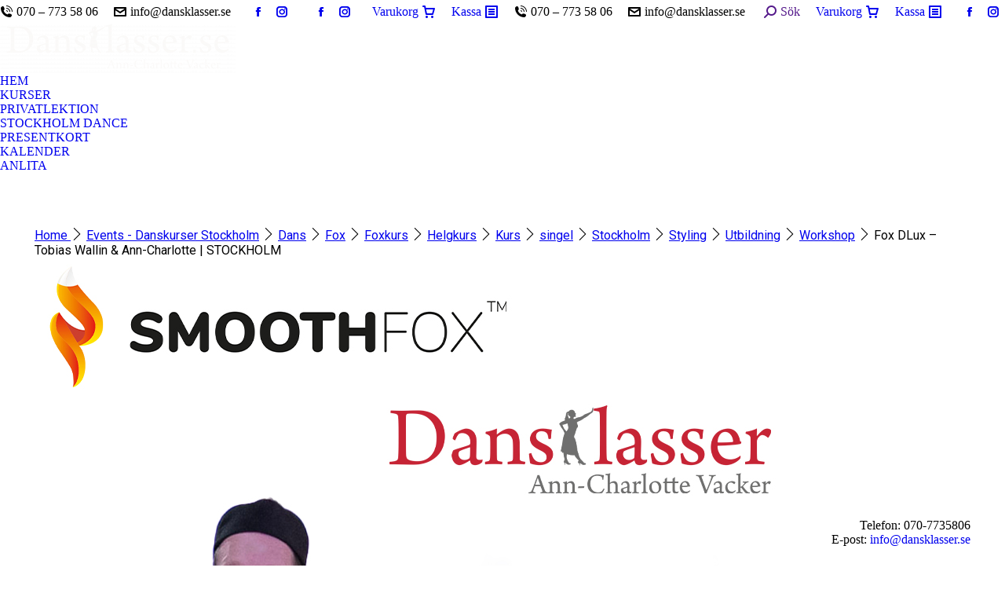

--- FILE ---
content_type: text/html; charset=UTF-8
request_url: https://www.dansklasser.se/kalender/fox-koreografi-nya-kombinationer-med-tobias-ann-charlotte/
body_size: 33226
content:
<!DOCTYPE html>
<!--[if !(IE 6) | !(IE 7) | !(IE 8)  ]><!-->
<html lang="sv-SE" prefix="og: https://ogp.me/ns#" class="no-js">
<!--<![endif]-->
<head>
	<meta charset="UTF-8" />
				<meta name="viewport" content="width=device-width, initial-scale=1, maximum-scale=1, user-scalable=0"/>
			<meta name="theme-color" content="#232323"/>	<link rel="profile" href="https://gmpg.org/xfn/11" />
	<style>:root,::before,::after{--mec-color-skin: #dd3333;--mec-color-skin-rgba-1: rgba(221,51,51,.25);--mec-color-skin-rgba-2: rgba(221,51,51,.5);--mec-color-skin-rgba-3: rgba(221,51,51,.75);--mec-color-skin-rgba-4: rgba(221,51,51,.11);--mec-container-normal-width: 1196px;--mec-container-large-width: 1690px;--mec-title-color: #000000;--mec-title-color-hover: #dd3333;--mec-content-color: #000000;--mec-fes-main-color: #40d9f1;--mec-fes-main-color-rgba-1: rgba(64, 217, 241, 0.12);--mec-fes-main-color-rgba-2: rgba(64, 217, 241, 0.23);--mec-fes-main-color-rgba-3: rgba(64, 217, 241, 0.03);--mec-fes-main-color-rgba-4: rgba(64, 217, 241, 0.3);--mec-fes-main-color-rgba-5: rgb(64 217 241 / 7%);--mec-fes-main-color-rgba-6: rgba(64, 217, 241, 0.2);--mec-fluent-main-color: #ade7ff;--mec-fluent-main-color-rgba-1: rgba(173, 231, 255, 0.3);--mec-fluent-main-color-rgba-2: rgba(173, 231, 255, 0.8);--mec-fluent-main-color-rgba-3: rgba(173, 231, 255, 0.1);--mec-fluent-main-color-rgba-4: rgba(173, 231, 255, 0.2);--mec-fluent-main-color-rgba-5: rgba(173, 231, 255, 0.7);--mec-fluent-main-color-rgba-6: rgba(173, 231, 255, 0.7);--mec-fluent-bold-color: #00acf8;--mec-fluent-bg-hover-color: #ebf9ff;--mec-fluent-bg-color: #f5f7f8;--mec-fluent-second-bg-color: #d6eef9;}.mec-wrap, .mec-wrap div:not([class^="elementor-"]), .lity-container, .mec-wrap h1, .mec-wrap h2, .mec-wrap h3, .mec-wrap h4, .mec-wrap h5, .mec-wrap h6, .entry-content .mec-wrap h1, .entry-content .mec-wrap h2, .entry-content .mec-wrap h3, .entry-content .mec-wrap h4, .entry-content .mec-wrap h5, .entry-content .mec-wrap h6, .mec-wrap .mec-totalcal-box input[type="submit"], .mec-wrap .mec-totalcal-box .mec-totalcal-view span, .mec-agenda-event-title a, .lity-content .mec-events-meta-group-booking select, .lity-content .mec-book-ticket-variation h5, .lity-content .mec-events-meta-group-booking input[type="number"], .lity-content .mec-events-meta-group-booking input[type="text"], .lity-content .mec-events-meta-group-booking input[type="email"],.mec-organizer-item a, .mec-single-event .mec-events-meta-group-booking ul.mec-book-tickets-container li.mec-book-ticket-container label{ font-family: "Montserrat", -apple-system, BlinkMacSystemFont, "Segoe UI", Roboto, sans-serif;}.mec-event-content p, .mec-search-bar-result .mec-event-detail{ font-family: Roboto, sans-serif;} .mec-wrap .mec-totalcal-box input, .mec-wrap .mec-totalcal-box select, .mec-checkboxes-search .mec-searchbar-category-wrap, .mec-wrap .mec-totalcal-box .mec-totalcal-view span{ font-family: "Roboto", Helvetica, Arial, sans-serif; }.mec-event-grid-modern .event-grid-modern-head .mec-event-day, .mec-event-list-minimal .mec-time-details, .mec-event-list-minimal .mec-event-detail, .mec-event-list-modern .mec-event-detail, .mec-event-grid-minimal .mec-time-details, .mec-event-grid-minimal .mec-event-detail, .mec-event-grid-simple .mec-event-detail, .mec-event-cover-modern .mec-event-place, .mec-event-cover-clean .mec-event-place, .mec-calendar .mec-event-article .mec-localtime-details div, .mec-calendar .mec-event-article .mec-event-detail, .mec-calendar.mec-calendar-daily .mec-calendar-d-top h2, .mec-calendar.mec-calendar-daily .mec-calendar-d-top h3, .mec-toggle-item-col .mec-event-day, .mec-weather-summary-temp{ font-family: "Roboto", sans-serif; } .mec-fes-form, .mec-fes-list, .mec-fes-form input, .mec-event-date .mec-tooltip .box, .mec-event-status .mec-tooltip .box, .ui-datepicker.ui-widget, .mec-fes-form button[type="submit"].mec-fes-sub-button, .mec-wrap .mec-timeline-events-container p, .mec-wrap .mec-timeline-events-container h4, .mec-wrap .mec-timeline-events-container div, .mec-wrap .mec-timeline-events-container a, .mec-wrap .mec-timeline-events-container span{ font-family: -apple-system, BlinkMacSystemFont, "Segoe UI", Roboto, sans-serif !important; }</style>
<!-- Sökmotoroptimering av Rank Math – https://rankmath.com/ -->
<title>Fox DLux - Tobias Wallin &amp; Ann-Charlotte | STOCKHOLM - Danskurser Stockholm</title>
<meta name="description" content="Kursen är ett samarbete mellan Dansklasser och Smooth Fox"/>
<meta name="robots" content="index, follow, max-snippet:-1, max-video-preview:-1, max-image-preview:large"/>
<link rel="canonical" href="https://www.dansklasser.se/kalender/fox-koreografi-nya-kombinationer-med-tobias-ann-charlotte/" />
<meta property="og:locale" content="sv_SE" />
<meta property="og:type" content="article" />
<meta property="og:title" content="Fox DLux - Tobias Wallin &amp; Ann-Charlotte | STOCKHOLM - Danskurser Stockholm" />
<meta property="og:description" content="Kursen är ett samarbete mellan Dansklasser och Smooth Fox" />
<meta property="og:url" content="https://www.dansklasser.se/kalender/fox-koreografi-nya-kombinationer-med-tobias-ann-charlotte/" />
<meta property="og:site_name" content="Danskurser Stockholm" />
<meta property="og:updated_time" content="2024-02-13T17:22:36+01:00" />
<meta property="og:image" content="https://usercontent.one/wp/www.dansklasser.se/wp-content/uploads/2024/01/fox-med-tobias.jpg?media=1760451677" />
<meta property="og:image:secure_url" content="https://usercontent.one/wp/www.dansklasser.se/wp-content/uploads/2024/01/fox-med-tobias.jpg?media=1760451677" />
<meta property="og:image:width" content="980" />
<meta property="og:image:height" content="970" />
<meta property="og:image:alt" content="Fox DLux &#8211; Tobias Wallin &#038; Ann-Charlotte | STOCKHOLM" />
<meta property="og:image:type" content="image/jpeg" />
<meta name="twitter:card" content="summary_large_image" />
<meta name="twitter:title" content="Fox DLux - Tobias Wallin &amp; Ann-Charlotte | STOCKHOLM - Danskurser Stockholm" />
<meta name="twitter:description" content="Kursen är ett samarbete mellan Dansklasser och Smooth Fox" />
<meta name="twitter:image" content="https://usercontent.one/wp/www.dansklasser.se/wp-content/uploads/2024/01/fox-med-tobias.jpg?media=1760451677" />
<!-- /Rank Math SEO-tillägg för WordPress -->

<link rel='dns-prefetch' href='//www.googletagmanager.com' />
<link rel='dns-prefetch' href='//fonts.googleapis.com' />
<link rel="alternate" type="application/rss+xml" title="Danskurser Stockholm &raquo; Webbflöde" href="https://www.dansklasser.se/feed/" />
<link rel="alternate" type="application/rss+xml" title="Danskurser Stockholm &raquo; Kommentarsflöde" href="https://www.dansklasser.se/comments/feed/" />
<link rel="alternate" type="application/rss+xml" title="Danskurser Stockholm &raquo; Kommentarsflöde för Fox DLux &#8211; Tobias Wallin &#038; Ann-Charlotte | STOCKHOLM" href="https://www.dansklasser.se/kalender/fox-koreografi-nya-kombinationer-med-tobias-ann-charlotte/feed/" />
<link rel="alternate" title="oEmbed (JSON)" type="application/json+oembed" href="https://www.dansklasser.se/wp-json/oembed/1.0/embed?url=https%3A%2F%2Fwww.dansklasser.se%2Fkalender%2Ffox-koreografi-nya-kombinationer-med-tobias-ann-charlotte%2F" />
<link rel="alternate" title="oEmbed (XML)" type="text/xml+oembed" href="https://www.dansklasser.se/wp-json/oembed/1.0/embed?url=https%3A%2F%2Fwww.dansklasser.se%2Fkalender%2Ffox-koreografi-nya-kombinationer-med-tobias-ann-charlotte%2F&#038;format=xml" />
<style id='wp-img-auto-sizes-contain-inline-css'>
img:is([sizes=auto i],[sizes^="auto," i]){contain-intrinsic-size:3000px 1500px}
/*# sourceURL=wp-img-auto-sizes-contain-inline-css */
</style>
<link rel='stylesheet' id='mec-select2-style-css' href='https://usercontent.one/wp/www.dansklasser.se/wp-content/plugins/modern-events-calendar-lite/assets/packages/select2/select2.min.css?ver=7.9.0&media=1760451677' media='all' />
<link rel='stylesheet' id='mec-font-icons-css' href='https://usercontent.one/wp/www.dansklasser.se/wp-content/plugins/modern-events-calendar-lite/assets/css/iconfonts.css?ver=6.9&media=1760451677' media='all' />
<link rel='stylesheet' id='mec-frontend-style-css' href='https://usercontent.one/wp/www.dansklasser.se/wp-content/plugins/modern-events-calendar-lite/assets/css/frontend.min.css?ver=7.9.0&media=1760451677' media='all' />
<link rel='stylesheet' id='mec-tooltip-style-css' href='https://usercontent.one/wp/www.dansklasser.se/wp-content/plugins/modern-events-calendar-lite/assets/packages/tooltip/tooltip.css?ver=6.9&media=1760451677' media='all' />
<link rel='stylesheet' id='mec-tooltip-shadow-style-css' href='https://usercontent.one/wp/www.dansklasser.se/wp-content/plugins/modern-events-calendar-lite/assets/packages/tooltip/tooltipster-sideTip-shadow.min.css?ver=6.9&media=1760451677' media='all' />
<link rel='stylesheet' id='featherlight-css' href='https://usercontent.one/wp/www.dansklasser.se/wp-content/plugins/modern-events-calendar-lite/assets/packages/featherlight/featherlight.css?ver=6.9&media=1760451677' media='all' />
<link rel='stylesheet' id='mec-lity-style-css' href='https://usercontent.one/wp/www.dansklasser.se/wp-content/plugins/modern-events-calendar-lite/assets/packages/lity/lity.min.css?ver=6.9&media=1760451677' media='all' />
<link rel='stylesheet' id='mec-general-calendar-style-css' href='https://usercontent.one/wp/www.dansklasser.se/wp-content/plugins/modern-events-calendar-lite/assets/css/mec-general-calendar.css?ver=6.9&media=1760451677' media='all' />
<style id='wp-emoji-styles-inline-css'>

	img.wp-smiley, img.emoji {
		display: inline !important;
		border: none !important;
		box-shadow: none !important;
		height: 1em !important;
		width: 1em !important;
		margin: 0 0.07em !important;
		vertical-align: -0.1em !important;
		background: none !important;
		padding: 0 !important;
	}
/*# sourceURL=wp-emoji-styles-inline-css */
</style>
<style id='wp-block-library-inline-css'>
:root{--wp-block-synced-color:#7a00df;--wp-block-synced-color--rgb:122,0,223;--wp-bound-block-color:var(--wp-block-synced-color);--wp-editor-canvas-background:#ddd;--wp-admin-theme-color:#007cba;--wp-admin-theme-color--rgb:0,124,186;--wp-admin-theme-color-darker-10:#006ba1;--wp-admin-theme-color-darker-10--rgb:0,107,160.5;--wp-admin-theme-color-darker-20:#005a87;--wp-admin-theme-color-darker-20--rgb:0,90,135;--wp-admin-border-width-focus:2px}@media (min-resolution:192dpi){:root{--wp-admin-border-width-focus:1.5px}}.wp-element-button{cursor:pointer}:root .has-very-light-gray-background-color{background-color:#eee}:root .has-very-dark-gray-background-color{background-color:#313131}:root .has-very-light-gray-color{color:#eee}:root .has-very-dark-gray-color{color:#313131}:root .has-vivid-green-cyan-to-vivid-cyan-blue-gradient-background{background:linear-gradient(135deg,#00d084,#0693e3)}:root .has-purple-crush-gradient-background{background:linear-gradient(135deg,#34e2e4,#4721fb 50%,#ab1dfe)}:root .has-hazy-dawn-gradient-background{background:linear-gradient(135deg,#faaca8,#dad0ec)}:root .has-subdued-olive-gradient-background{background:linear-gradient(135deg,#fafae1,#67a671)}:root .has-atomic-cream-gradient-background{background:linear-gradient(135deg,#fdd79a,#004a59)}:root .has-nightshade-gradient-background{background:linear-gradient(135deg,#330968,#31cdcf)}:root .has-midnight-gradient-background{background:linear-gradient(135deg,#020381,#2874fc)}:root{--wp--preset--font-size--normal:16px;--wp--preset--font-size--huge:42px}.has-regular-font-size{font-size:1em}.has-larger-font-size{font-size:2.625em}.has-normal-font-size{font-size:var(--wp--preset--font-size--normal)}.has-huge-font-size{font-size:var(--wp--preset--font-size--huge)}.has-text-align-center{text-align:center}.has-text-align-left{text-align:left}.has-text-align-right{text-align:right}.has-fit-text{white-space:nowrap!important}#end-resizable-editor-section{display:none}.aligncenter{clear:both}.items-justified-left{justify-content:flex-start}.items-justified-center{justify-content:center}.items-justified-right{justify-content:flex-end}.items-justified-space-between{justify-content:space-between}.screen-reader-text{border:0;clip-path:inset(50%);height:1px;margin:-1px;overflow:hidden;padding:0;position:absolute;width:1px;word-wrap:normal!important}.screen-reader-text:focus{background-color:#ddd;clip-path:none;color:#444;display:block;font-size:1em;height:auto;left:5px;line-height:normal;padding:15px 23px 14px;text-decoration:none;top:5px;width:auto;z-index:100000}html :where(.has-border-color){border-style:solid}html :where([style*=border-top-color]){border-top-style:solid}html :where([style*=border-right-color]){border-right-style:solid}html :where([style*=border-bottom-color]){border-bottom-style:solid}html :where([style*=border-left-color]){border-left-style:solid}html :where([style*=border-width]){border-style:solid}html :where([style*=border-top-width]){border-top-style:solid}html :where([style*=border-right-width]){border-right-style:solid}html :where([style*=border-bottom-width]){border-bottom-style:solid}html :where([style*=border-left-width]){border-left-style:solid}html :where(img[class*=wp-image-]){height:auto;max-width:100%}:where(figure){margin:0 0 1em}html :where(.is-position-sticky){--wp-admin--admin-bar--position-offset:var(--wp-admin--admin-bar--height,0px)}@media screen and (max-width:600px){html :where(.is-position-sticky){--wp-admin--admin-bar--position-offset:0px}}

/*# sourceURL=wp-block-library-inline-css */
</style><link rel='stylesheet' id='wc-blocks-style-css' href='https://usercontent.one/wp/www.dansklasser.se/wp-content/plugins/woocommerce/assets/client/blocks/wc-blocks.css?ver=wc-10.2.3&media=1760451677' media='all' />
<style id='global-styles-inline-css'>
:root{--wp--preset--aspect-ratio--square: 1;--wp--preset--aspect-ratio--4-3: 4/3;--wp--preset--aspect-ratio--3-4: 3/4;--wp--preset--aspect-ratio--3-2: 3/2;--wp--preset--aspect-ratio--2-3: 2/3;--wp--preset--aspect-ratio--16-9: 16/9;--wp--preset--aspect-ratio--9-16: 9/16;--wp--preset--color--black: #000000;--wp--preset--color--cyan-bluish-gray: #abb8c3;--wp--preset--color--white: #FFF;--wp--preset--color--pale-pink: #f78da7;--wp--preset--color--vivid-red: #cf2e2e;--wp--preset--color--luminous-vivid-orange: #ff6900;--wp--preset--color--luminous-vivid-amber: #fcb900;--wp--preset--color--light-green-cyan: #7bdcb5;--wp--preset--color--vivid-green-cyan: #00d084;--wp--preset--color--pale-cyan-blue: #8ed1fc;--wp--preset--color--vivid-cyan-blue: #0693e3;--wp--preset--color--vivid-purple: #9b51e0;--wp--preset--color--accent: #232323;--wp--preset--color--dark-gray: #111;--wp--preset--color--light-gray: #767676;--wp--preset--gradient--vivid-cyan-blue-to-vivid-purple: linear-gradient(135deg,rgb(6,147,227) 0%,rgb(155,81,224) 100%);--wp--preset--gradient--light-green-cyan-to-vivid-green-cyan: linear-gradient(135deg,rgb(122,220,180) 0%,rgb(0,208,130) 100%);--wp--preset--gradient--luminous-vivid-amber-to-luminous-vivid-orange: linear-gradient(135deg,rgb(252,185,0) 0%,rgb(255,105,0) 100%);--wp--preset--gradient--luminous-vivid-orange-to-vivid-red: linear-gradient(135deg,rgb(255,105,0) 0%,rgb(207,46,46) 100%);--wp--preset--gradient--very-light-gray-to-cyan-bluish-gray: linear-gradient(135deg,rgb(238,238,238) 0%,rgb(169,184,195) 100%);--wp--preset--gradient--cool-to-warm-spectrum: linear-gradient(135deg,rgb(74,234,220) 0%,rgb(151,120,209) 20%,rgb(207,42,186) 40%,rgb(238,44,130) 60%,rgb(251,105,98) 80%,rgb(254,248,76) 100%);--wp--preset--gradient--blush-light-purple: linear-gradient(135deg,rgb(255,206,236) 0%,rgb(152,150,240) 100%);--wp--preset--gradient--blush-bordeaux: linear-gradient(135deg,rgb(254,205,165) 0%,rgb(254,45,45) 50%,rgb(107,0,62) 100%);--wp--preset--gradient--luminous-dusk: linear-gradient(135deg,rgb(255,203,112) 0%,rgb(199,81,192) 50%,rgb(65,88,208) 100%);--wp--preset--gradient--pale-ocean: linear-gradient(135deg,rgb(255,245,203) 0%,rgb(182,227,212) 50%,rgb(51,167,181) 100%);--wp--preset--gradient--electric-grass: linear-gradient(135deg,rgb(202,248,128) 0%,rgb(113,206,126) 100%);--wp--preset--gradient--midnight: linear-gradient(135deg,rgb(2,3,129) 0%,rgb(40,116,252) 100%);--wp--preset--font-size--small: 13px;--wp--preset--font-size--medium: 20px;--wp--preset--font-size--large: 36px;--wp--preset--font-size--x-large: 42px;--wp--preset--spacing--20: 0.44rem;--wp--preset--spacing--30: 0.67rem;--wp--preset--spacing--40: 1rem;--wp--preset--spacing--50: 1.5rem;--wp--preset--spacing--60: 2.25rem;--wp--preset--spacing--70: 3.38rem;--wp--preset--spacing--80: 5.06rem;--wp--preset--shadow--natural: 6px 6px 9px rgba(0, 0, 0, 0.2);--wp--preset--shadow--deep: 12px 12px 50px rgba(0, 0, 0, 0.4);--wp--preset--shadow--sharp: 6px 6px 0px rgba(0, 0, 0, 0.2);--wp--preset--shadow--outlined: 6px 6px 0px -3px rgb(255, 255, 255), 6px 6px rgb(0, 0, 0);--wp--preset--shadow--crisp: 6px 6px 0px rgb(0, 0, 0);}:where(.is-layout-flex){gap: 0.5em;}:where(.is-layout-grid){gap: 0.5em;}body .is-layout-flex{display: flex;}.is-layout-flex{flex-wrap: wrap;align-items: center;}.is-layout-flex > :is(*, div){margin: 0;}body .is-layout-grid{display: grid;}.is-layout-grid > :is(*, div){margin: 0;}:where(.wp-block-columns.is-layout-flex){gap: 2em;}:where(.wp-block-columns.is-layout-grid){gap: 2em;}:where(.wp-block-post-template.is-layout-flex){gap: 1.25em;}:where(.wp-block-post-template.is-layout-grid){gap: 1.25em;}.has-black-color{color: var(--wp--preset--color--black) !important;}.has-cyan-bluish-gray-color{color: var(--wp--preset--color--cyan-bluish-gray) !important;}.has-white-color{color: var(--wp--preset--color--white) !important;}.has-pale-pink-color{color: var(--wp--preset--color--pale-pink) !important;}.has-vivid-red-color{color: var(--wp--preset--color--vivid-red) !important;}.has-luminous-vivid-orange-color{color: var(--wp--preset--color--luminous-vivid-orange) !important;}.has-luminous-vivid-amber-color{color: var(--wp--preset--color--luminous-vivid-amber) !important;}.has-light-green-cyan-color{color: var(--wp--preset--color--light-green-cyan) !important;}.has-vivid-green-cyan-color{color: var(--wp--preset--color--vivid-green-cyan) !important;}.has-pale-cyan-blue-color{color: var(--wp--preset--color--pale-cyan-blue) !important;}.has-vivid-cyan-blue-color{color: var(--wp--preset--color--vivid-cyan-blue) !important;}.has-vivid-purple-color{color: var(--wp--preset--color--vivid-purple) !important;}.has-black-background-color{background-color: var(--wp--preset--color--black) !important;}.has-cyan-bluish-gray-background-color{background-color: var(--wp--preset--color--cyan-bluish-gray) !important;}.has-white-background-color{background-color: var(--wp--preset--color--white) !important;}.has-pale-pink-background-color{background-color: var(--wp--preset--color--pale-pink) !important;}.has-vivid-red-background-color{background-color: var(--wp--preset--color--vivid-red) !important;}.has-luminous-vivid-orange-background-color{background-color: var(--wp--preset--color--luminous-vivid-orange) !important;}.has-luminous-vivid-amber-background-color{background-color: var(--wp--preset--color--luminous-vivid-amber) !important;}.has-light-green-cyan-background-color{background-color: var(--wp--preset--color--light-green-cyan) !important;}.has-vivid-green-cyan-background-color{background-color: var(--wp--preset--color--vivid-green-cyan) !important;}.has-pale-cyan-blue-background-color{background-color: var(--wp--preset--color--pale-cyan-blue) !important;}.has-vivid-cyan-blue-background-color{background-color: var(--wp--preset--color--vivid-cyan-blue) !important;}.has-vivid-purple-background-color{background-color: var(--wp--preset--color--vivid-purple) !important;}.has-black-border-color{border-color: var(--wp--preset--color--black) !important;}.has-cyan-bluish-gray-border-color{border-color: var(--wp--preset--color--cyan-bluish-gray) !important;}.has-white-border-color{border-color: var(--wp--preset--color--white) !important;}.has-pale-pink-border-color{border-color: var(--wp--preset--color--pale-pink) !important;}.has-vivid-red-border-color{border-color: var(--wp--preset--color--vivid-red) !important;}.has-luminous-vivid-orange-border-color{border-color: var(--wp--preset--color--luminous-vivid-orange) !important;}.has-luminous-vivid-amber-border-color{border-color: var(--wp--preset--color--luminous-vivid-amber) !important;}.has-light-green-cyan-border-color{border-color: var(--wp--preset--color--light-green-cyan) !important;}.has-vivid-green-cyan-border-color{border-color: var(--wp--preset--color--vivid-green-cyan) !important;}.has-pale-cyan-blue-border-color{border-color: var(--wp--preset--color--pale-cyan-blue) !important;}.has-vivid-cyan-blue-border-color{border-color: var(--wp--preset--color--vivid-cyan-blue) !important;}.has-vivid-purple-border-color{border-color: var(--wp--preset--color--vivid-purple) !important;}.has-vivid-cyan-blue-to-vivid-purple-gradient-background{background: var(--wp--preset--gradient--vivid-cyan-blue-to-vivid-purple) !important;}.has-light-green-cyan-to-vivid-green-cyan-gradient-background{background: var(--wp--preset--gradient--light-green-cyan-to-vivid-green-cyan) !important;}.has-luminous-vivid-amber-to-luminous-vivid-orange-gradient-background{background: var(--wp--preset--gradient--luminous-vivid-amber-to-luminous-vivid-orange) !important;}.has-luminous-vivid-orange-to-vivid-red-gradient-background{background: var(--wp--preset--gradient--luminous-vivid-orange-to-vivid-red) !important;}.has-very-light-gray-to-cyan-bluish-gray-gradient-background{background: var(--wp--preset--gradient--very-light-gray-to-cyan-bluish-gray) !important;}.has-cool-to-warm-spectrum-gradient-background{background: var(--wp--preset--gradient--cool-to-warm-spectrum) !important;}.has-blush-light-purple-gradient-background{background: var(--wp--preset--gradient--blush-light-purple) !important;}.has-blush-bordeaux-gradient-background{background: var(--wp--preset--gradient--blush-bordeaux) !important;}.has-luminous-dusk-gradient-background{background: var(--wp--preset--gradient--luminous-dusk) !important;}.has-pale-ocean-gradient-background{background: var(--wp--preset--gradient--pale-ocean) !important;}.has-electric-grass-gradient-background{background: var(--wp--preset--gradient--electric-grass) !important;}.has-midnight-gradient-background{background: var(--wp--preset--gradient--midnight) !important;}.has-small-font-size{font-size: var(--wp--preset--font-size--small) !important;}.has-medium-font-size{font-size: var(--wp--preset--font-size--medium) !important;}.has-large-font-size{font-size: var(--wp--preset--font-size--large) !important;}.has-x-large-font-size{font-size: var(--wp--preset--font-size--x-large) !important;}
/*# sourceURL=global-styles-inline-css */
</style>

<style id='classic-theme-styles-inline-css'>
/*! This file is auto-generated */
.wp-block-button__link{color:#fff;background-color:#32373c;border-radius:9999px;box-shadow:none;text-decoration:none;padding:calc(.667em + 2px) calc(1.333em + 2px);font-size:1.125em}.wp-block-file__button{background:#32373c;color:#fff;text-decoration:none}
/*# sourceURL=/wp-includes/css/classic-themes.min.css */
</style>
<link rel='stylesheet' id='contact-form-7-css' href='https://usercontent.one/wp/www.dansklasser.se/wp-content/plugins/contact-form-7/includes/css/styles.css?ver=6.1.2&media=1760451677' media='all' />
<style id='woocommerce-inline-inline-css'>
.woocommerce form .form-row .required { visibility: visible; }
/*# sourceURL=woocommerce-inline-inline-css */
</style>
<link rel='stylesheet' id='brands-styles-css' href='https://usercontent.one/wp/www.dansklasser.se/wp-content/plugins/woocommerce/assets/css/brands.css?ver=10.2.3&media=1760451677' media='all' />
<link rel='stylesheet' id='the7-font-css' href='https://usercontent.one/wp/www.dansklasser.se/wp-content/themes/dt-the7/fonts/icomoon-the7-font/icomoon-the7-font.min.css?ver=12.9.1&media=1760451677' media='all' />
<link rel='stylesheet' id='swish-ecommerce-css' href='https://usercontent.one/wp/www.dansklasser.se/wp-content/plugins/woo-swish-e-commerce/assets/stylesheets/swish.css?ver=3.7.5&media=1760451677' media='all' />
<link rel='stylesheet' id='dt-web-fonts-css' href='https://fonts.googleapis.com/css?family=Roboto:400,500,600,700%7COpen+Sans:400,600,700' media='all' />
<link rel='stylesheet' id='dt-main-css' href='https://usercontent.one/wp/www.dansklasser.se/wp-content/themes/dt-the7/css/main.min.css?ver=12.9.1&media=1760451677' media='all' />
<style id='dt-main-inline-css'>
body #load {
  display: block;
  height: 100%;
  overflow: hidden;
  position: fixed;
  width: 100%;
  z-index: 9901;
  opacity: 1;
  visibility: visible;
  transition: all .35s ease-out;
}
.load-wrap {
  width: 100%;
  height: 100%;
  background-position: center center;
  background-repeat: no-repeat;
  text-align: center;
  display: -ms-flexbox;
  display: -ms-flex;
  display: flex;
  -ms-align-items: center;
  -ms-flex-align: center;
  align-items: center;
  -ms-flex-flow: column wrap;
  flex-flow: column wrap;
  -ms-flex-pack: center;
  -ms-justify-content: center;
  justify-content: center;
}
.load-wrap > svg {
  position: absolute;
  top: 50%;
  left: 50%;
  transform: translate(-50%,-50%);
}
#load {
  background: var(--the7-elementor-beautiful-loading-bg,#ffffff);
  --the7-beautiful-spinner-color2: var(--the7-beautiful-spinner-color,#232323);
}

/*# sourceURL=dt-main-inline-css */
</style>
<link rel='stylesheet' id='the7-custom-scrollbar-css' href='https://usercontent.one/wp/www.dansklasser.se/wp-content/themes/dt-the7/lib/custom-scrollbar/custom-scrollbar.min.css?ver=12.9.1&media=1760451677' media='all' />
<link rel='stylesheet' id='the7-wpbakery-css' href='https://usercontent.one/wp/www.dansklasser.se/wp-content/themes/dt-the7/css/wpbakery.min.css?ver=12.9.1&media=1760451677' media='all' />
<link rel='stylesheet' id='the7-core-css' href='https://usercontent.one/wp/www.dansklasser.se/wp-content/plugins/dt-the7-core/assets/css/post-type.min.css?ver=2.7.12&media=1760451677' media='all' />
<link rel='stylesheet' id='the7-css-vars-css' href='https://usercontent.one/wp/www.dansklasser.se/wp-content/uploads/the7-css/css-vars.css?media=1760451677?ver=c77c9c63f7c0' media='all' />
<link rel='stylesheet' id='dt-custom-css' href='https://usercontent.one/wp/www.dansklasser.se/wp-content/uploads/the7-css/custom.css?media=1760451677?ver=c77c9c63f7c0' media='all' />
<link rel='stylesheet' id='wc-dt-custom-css' href='https://usercontent.one/wp/www.dansklasser.se/wp-content/uploads/the7-css/compatibility/wc-dt-custom.css?media=1760451677?ver=c77c9c63f7c0' media='all' />
<link rel='stylesheet' id='dt-media-css' href='https://usercontent.one/wp/www.dansklasser.se/wp-content/uploads/the7-css/media.css?media=1760451677?ver=c77c9c63f7c0' media='all' />
<link rel='stylesheet' id='the7-mega-menu-css' href='https://usercontent.one/wp/www.dansklasser.se/wp-content/uploads/the7-css/mega-menu.css?media=1760451677?ver=c77c9c63f7c0' media='all' />
<link rel='stylesheet' id='the7-elements-albums-portfolio-css' href='https://usercontent.one/wp/www.dansklasser.se/wp-content/uploads/the7-css/the7-elements-albums-portfolio.css?media=1760451677?ver=c77c9c63f7c0' media='all' />
<link rel='stylesheet' id='the7-elements-css' href='https://usercontent.one/wp/www.dansklasser.se/wp-content/uploads/the7-css/post-type-dynamic.css?media=1760451677?ver=c77c9c63f7c0' media='all' />
<link rel='stylesheet' id='style-css' href='https://usercontent.one/wp/www.dansklasser.se/wp-content/themes/dt-the7/style.css?ver=12.9.1&media=1760451677' media='all' />
<script src="https://www.dansklasser.se/wp-includes/js/jquery/jquery.min.js?ver=3.7.1" id="jquery-core-js"></script>
<script src="https://www.dansklasser.se/wp-includes/js/jquery/jquery-migrate.min.js?ver=3.4.1" id="jquery-migrate-js"></script>
<script src="https://usercontent.one/wp/www.dansklasser.se/wp-content/plugins/modern-events-calendar-lite/assets/js/mec-general-calendar.js?ver=7.9.0&media=1760451677" id="mec-general-calendar-script-js"></script>
<script src="https://usercontent.one/wp/www.dansklasser.se/wp-content/plugins/modern-events-calendar-lite/assets/packages/tooltip/tooltip.js?ver=7.9.0&media=1760451677" id="mec-tooltip-script-js"></script>
<script id="mec-frontend-script-js-extra">
var mecdata = {"day":"dag","days":"dagar","hour":"timme","hours":"timmar","minute":"minut","minutes":"minuter","second":"andra","seconds":"sekunder","next":"N\u00e4sta","prev":"Prev","elementor_edit_mode":"no","recapcha_key":"","ajax_url":"https://www.dansklasser.se/wp-admin/admin-ajax.php","fes_nonce":"ed61095e18","fes_thankyou_page_time":"2000","fes_upload_nonce":"c3510ec561","current_year":"2026","current_month":"01","datepicker_format":"yy-mm-dd&Y-m-d"};
//# sourceURL=mec-frontend-script-js-extra
</script>
<script src="https://usercontent.one/wp/www.dansklasser.se/wp-content/plugins/modern-events-calendar-lite/assets/js/frontend.js?ver=7.9.0&media=1760451677" id="mec-frontend-script-js"></script>
<script src="https://usercontent.one/wp/www.dansklasser.se/wp-content/plugins/modern-events-calendar-lite/assets/js/events.js?ver=7.9.0&media=1760451677" id="mec-events-script-js"></script>
<script id="cookie-law-info-js-extra">
var _ckyConfig = {"_ipData":[],"_assetsURL":"https://usercontent.one/wp/www.dansklasser.se/wp-content/plugins/cookie-law-info/lite/frontend/images/","_publicURL":"https://usercontent.one/wp/www.dansklasser.se","_expiry":"365","_categories":[{"name":"Necessary","slug":"necessary","isNecessary":true,"ccpaDoNotSell":true,"cookies":[],"active":true,"defaultConsent":{"gdpr":true,"ccpa":true}},{"name":"Functional","slug":"functional","isNecessary":false,"ccpaDoNotSell":true,"cookies":[],"active":true,"defaultConsent":{"gdpr":false,"ccpa":false}},{"name":"Analytics","slug":"analytics","isNecessary":false,"ccpaDoNotSell":true,"cookies":[],"active":true,"defaultConsent":{"gdpr":false,"ccpa":false}},{"name":"Performance","slug":"performance","isNecessary":false,"ccpaDoNotSell":true,"cookies":[],"active":true,"defaultConsent":{"gdpr":false,"ccpa":false}},{"name":"Advertisement","slug":"advertisement","isNecessary":false,"ccpaDoNotSell":true,"cookies":[],"active":true,"defaultConsent":{"gdpr":false,"ccpa":false}}],"_activeLaw":"gdpr","_rootDomain":"","_block":"1","_showBanner":"1","_bannerConfig":{"settings":{"type":"box","preferenceCenterType":"popup","position":"bottom-left","applicableLaw":"gdpr"},"behaviours":{"reloadBannerOnAccept":false,"loadAnalyticsByDefault":false,"animations":{"onLoad":"animate","onHide":"sticky"}},"config":{"revisitConsent":{"status":true,"tag":"revisit-consent","position":"bottom-left","meta":{"url":"?media=1760451677#"},"styles":{"background-color":"#0056A7"},"elements":{"title":{"type":"text","tag":"revisit-consent-title","status":true,"styles":{"color":"#0056a7"}}}},"preferenceCenter":{"toggle":{"status":true,"tag":"detail-category-toggle","type":"toggle","states":{"active":{"styles":{"background-color":"#1863DC"}},"inactive":{"styles":{"background-color":"#D0D5D2"}}}}},"categoryPreview":{"status":false,"toggle":{"status":true,"tag":"detail-category-preview-toggle","type":"toggle","states":{"active":{"styles":{"background-color":"#1863DC"}},"inactive":{"styles":{"background-color":"#D0D5D2"}}}}},"videoPlaceholder":{"status":true,"styles":{"background-color":"#000000","border-color":"#000000","color":"#ffffff"}},"readMore":{"status":false,"tag":"readmore-button","type":"link","meta":{"noFollow":true,"newTab":true},"styles":{"color":"#1863DC","background-color":"transparent","border-color":"transparent"}},"auditTable":{"status":true},"optOption":{"status":true,"toggle":{"status":true,"tag":"optout-option-toggle","type":"toggle","states":{"active":{"styles":{"background-color":"#1863dc"}},"inactive":{"styles":{"background-color":"#FFFFFF"}}}}}}},"_version":"3.3.5","_logConsent":"1","_tags":[{"tag":"accept-button","styles":{"color":"#FFFFFF","background-color":"#1863DC","border-color":"#1863DC"}},{"tag":"reject-button","styles":{"color":"#1863DC","background-color":"transparent","border-color":"#1863DC"}},{"tag":"settings-button","styles":{"color":"#1863DC","background-color":"transparent","border-color":"#1863DC"}},{"tag":"readmore-button","styles":{"color":"#1863DC","background-color":"transparent","border-color":"transparent"}},{"tag":"donotsell-button","styles":{"color":"#1863DC","background-color":"transparent","border-color":"transparent"}},{"tag":"accept-button","styles":{"color":"#FFFFFF","background-color":"#1863DC","border-color":"#1863DC"}},{"tag":"revisit-consent","styles":{"background-color":"#0056A7"}}],"_shortCodes":[{"key":"cky_readmore","content":"\u003Ca href=\"#\" class=\"cky-policy\" aria-label=\"Cookie Policy\" target=\"_blank\" rel=\"noopener\" data-cky-tag=\"readmore-button\"\u003ECookie Policy\u003C/a\u003E","tag":"readmore-button","status":false,"attributes":{"rel":"nofollow","target":"_blank"}},{"key":"cky_show_desc","content":"\u003Cbutton class=\"cky-show-desc-btn\" data-cky-tag=\"show-desc-button\" aria-label=\"Show more\"\u003EShow more\u003C/button\u003E","tag":"show-desc-button","status":true,"attributes":[]},{"key":"cky_hide_desc","content":"\u003Cbutton class=\"cky-show-desc-btn\" data-cky-tag=\"hide-desc-button\" aria-label=\"Show less\"\u003EShow less\u003C/button\u003E","tag":"hide-desc-button","status":true,"attributes":[]},{"key":"cky_category_toggle_label","content":"[cky_{{status}}_category_label] [cky_preference_{{category_slug}}_title]","tag":"","status":true,"attributes":[]},{"key":"cky_enable_category_label","content":"Enable","tag":"","status":true,"attributes":[]},{"key":"cky_disable_category_label","content":"Disable","tag":"","status":true,"attributes":[]},{"key":"cky_video_placeholder","content":"\u003Cdiv class=\"video-placeholder-normal\" data-cky-tag=\"video-placeholder\" id=\"[UNIQUEID]\"\u003E\u003Cp class=\"video-placeholder-text-normal\" data-cky-tag=\"placeholder-title\"\u003EPlease accept cookies to access this content\u003C/p\u003E\u003C/div\u003E","tag":"","status":true,"attributes":[]},{"key":"cky_enable_optout_label","content":"Enable","tag":"","status":true,"attributes":[]},{"key":"cky_disable_optout_label","content":"Disable","tag":"","status":true,"attributes":[]},{"key":"cky_optout_toggle_label","content":"[cky_{{status}}_optout_label] [cky_optout_option_title]","tag":"","status":true,"attributes":[]},{"key":"cky_optout_option_title","content":"Do Not Sell or Share My Personal Information","tag":"","status":true,"attributes":[]},{"key":"cky_optout_close_label","content":"Close","tag":"","status":true,"attributes":[]},{"key":"cky_preference_close_label","content":"Close","tag":"","status":true,"attributes":[]}],"_rtl":"","_language":"en","_providersToBlock":[]};
var _ckyStyles = {"css":".cky-overlay{background: #000000; opacity: 0.4; position: fixed; top: 0; left: 0; width: 100%; height: 100%; z-index: 99999999;}.cky-hide{display: none;}.cky-btn-revisit-wrapper{display: flex; align-items: center; justify-content: center; background: #0056a7; width: 45px; height: 45px; border-radius: 50%; position: fixed; z-index: 999999; cursor: pointer;}.cky-revisit-bottom-left{bottom: 15px; left: 15px;}.cky-revisit-bottom-right{bottom: 15px; right: 15px;}.cky-btn-revisit-wrapper .cky-btn-revisit{display: flex; align-items: center; justify-content: center; background: none; border: none; cursor: pointer; position: relative; margin: 0; padding: 0;}.cky-btn-revisit-wrapper .cky-btn-revisit img{max-width: fit-content; margin: 0; height: 30px; width: 30px;}.cky-revisit-bottom-left:hover::before{content: attr(data-tooltip); position: absolute; background: #4e4b66; color: #ffffff; left: calc(100% + 7px); font-size: 12px; line-height: 16px; width: max-content; padding: 4px 8px; border-radius: 4px;}.cky-revisit-bottom-left:hover::after{position: absolute; content: \"\"; border: 5px solid transparent; left: calc(100% + 2px); border-left-width: 0; border-right-color: #4e4b66;}.cky-revisit-bottom-right:hover::before{content: attr(data-tooltip); position: absolute; background: #4e4b66; color: #ffffff; right: calc(100% + 7px); font-size: 12px; line-height: 16px; width: max-content; padding: 4px 8px; border-radius: 4px;}.cky-revisit-bottom-right:hover::after{position: absolute; content: \"\"; border: 5px solid transparent; right: calc(100% + 2px); border-right-width: 0; border-left-color: #4e4b66;}.cky-revisit-hide{display: none;}.cky-consent-container{position: fixed; width: 440px; box-sizing: border-box; z-index: 9999999; border-radius: 6px;}.cky-consent-container .cky-consent-bar{background: #ffffff; border: 1px solid; padding: 20px 26px; box-shadow: 0 -1px 10px 0 #acabab4d; border-radius: 6px;}.cky-box-bottom-left{bottom: 40px; left: 40px;}.cky-box-bottom-right{bottom: 40px; right: 40px;}.cky-box-top-left{top: 40px; left: 40px;}.cky-box-top-right{top: 40px; right: 40px;}.cky-custom-brand-logo-wrapper .cky-custom-brand-logo{width: 100px; height: auto; margin: 0 0 12px 0;}.cky-notice .cky-title{color: #212121; font-weight: 700; font-size: 18px; line-height: 24px; margin: 0 0 12px 0;}.cky-notice-des *,.cky-preference-content-wrapper *,.cky-accordion-header-des *,.cky-gpc-wrapper .cky-gpc-desc *{font-size: 14px;}.cky-notice-des{color: #212121; font-size: 14px; line-height: 24px; font-weight: 400;}.cky-notice-des img{height: 25px; width: 25px;}.cky-consent-bar .cky-notice-des p,.cky-gpc-wrapper .cky-gpc-desc p,.cky-preference-body-wrapper .cky-preference-content-wrapper p,.cky-accordion-header-wrapper .cky-accordion-header-des p,.cky-cookie-des-table li div:last-child p{color: inherit; margin-top: 0; overflow-wrap: break-word;}.cky-notice-des P:last-child,.cky-preference-content-wrapper p:last-child,.cky-cookie-des-table li div:last-child p:last-child,.cky-gpc-wrapper .cky-gpc-desc p:last-child{margin-bottom: 0;}.cky-notice-des a.cky-policy,.cky-notice-des button.cky-policy{font-size: 14px; color: #1863dc; white-space: nowrap; cursor: pointer; background: transparent; border: 1px solid; text-decoration: underline;}.cky-notice-des button.cky-policy{padding: 0;}.cky-notice-des a.cky-policy:focus-visible,.cky-notice-des button.cky-policy:focus-visible,.cky-preference-content-wrapper .cky-show-desc-btn:focus-visible,.cky-accordion-header .cky-accordion-btn:focus-visible,.cky-preference-header .cky-btn-close:focus-visible,.cky-switch input[type=\"checkbox\"]:focus-visible,.cky-footer-wrapper a:focus-visible,.cky-btn:focus-visible{outline: 2px solid #1863dc; outline-offset: 2px;}.cky-btn:focus:not(:focus-visible),.cky-accordion-header .cky-accordion-btn:focus:not(:focus-visible),.cky-preference-content-wrapper .cky-show-desc-btn:focus:not(:focus-visible),.cky-btn-revisit-wrapper .cky-btn-revisit:focus:not(:focus-visible),.cky-preference-header .cky-btn-close:focus:not(:focus-visible),.cky-consent-bar .cky-banner-btn-close:focus:not(:focus-visible){outline: 0;}button.cky-show-desc-btn:not(:hover):not(:active){color: #1863dc; background: transparent;}button.cky-accordion-btn:not(:hover):not(:active),button.cky-banner-btn-close:not(:hover):not(:active),button.cky-btn-revisit:not(:hover):not(:active),button.cky-btn-close:not(:hover):not(:active){background: transparent;}.cky-consent-bar button:hover,.cky-modal.cky-modal-open button:hover,.cky-consent-bar button:focus,.cky-modal.cky-modal-open button:focus{text-decoration: none;}.cky-notice-btn-wrapper{display: flex; justify-content: flex-start; align-items: center; flex-wrap: wrap; margin-top: 16px;}.cky-notice-btn-wrapper .cky-btn{text-shadow: none; box-shadow: none;}.cky-btn{flex: auto; max-width: 100%; font-size: 14px; font-family: inherit; line-height: 24px; padding: 8px; font-weight: 500; margin: 0 8px 0 0; border-radius: 2px; cursor: pointer; text-align: center; text-transform: none; min-height: 0;}.cky-btn:hover{opacity: 0.8;}.cky-btn-customize{color: #1863dc; background: transparent; border: 2px solid #1863dc;}.cky-btn-reject{color: #1863dc; background: transparent; border: 2px solid #1863dc;}.cky-btn-accept{background: #1863dc; color: #ffffff; border: 2px solid #1863dc;}.cky-btn:last-child{margin-right: 0;}@media (max-width: 576px){.cky-box-bottom-left{bottom: 0; left: 0;}.cky-box-bottom-right{bottom: 0; right: 0;}.cky-box-top-left{top: 0; left: 0;}.cky-box-top-right{top: 0; right: 0;}}@media (max-width: 440px){.cky-box-bottom-left, .cky-box-bottom-right, .cky-box-top-left, .cky-box-top-right{width: 100%; max-width: 100%;}.cky-consent-container .cky-consent-bar{padding: 20px 0;}.cky-custom-brand-logo-wrapper, .cky-notice .cky-title, .cky-notice-des, .cky-notice-btn-wrapper{padding: 0 24px;}.cky-notice-des{max-height: 40vh; overflow-y: scroll;}.cky-notice-btn-wrapper{flex-direction: column; margin-top: 0;}.cky-btn{width: 100%; margin: 10px 0 0 0;}.cky-notice-btn-wrapper .cky-btn-customize{order: 2;}.cky-notice-btn-wrapper .cky-btn-reject{order: 3;}.cky-notice-btn-wrapper .cky-btn-accept{order: 1; margin-top: 16px;}}@media (max-width: 352px){.cky-notice .cky-title{font-size: 16px;}.cky-notice-des *{font-size: 12px;}.cky-notice-des, .cky-btn{font-size: 12px;}}.cky-modal.cky-modal-open{display: flex; visibility: visible; -webkit-transform: translate(-50%, -50%); -moz-transform: translate(-50%, -50%); -ms-transform: translate(-50%, -50%); -o-transform: translate(-50%, -50%); transform: translate(-50%, -50%); top: 50%; left: 50%; transition: all 1s ease;}.cky-modal{box-shadow: 0 32px 68px rgba(0, 0, 0, 0.3); margin: 0 auto; position: fixed; max-width: 100%; background: #ffffff; top: 50%; box-sizing: border-box; border-radius: 6px; z-index: 999999999; color: #212121; -webkit-transform: translate(-50%, 100%); -moz-transform: translate(-50%, 100%); -ms-transform: translate(-50%, 100%); -o-transform: translate(-50%, 100%); transform: translate(-50%, 100%); visibility: hidden; transition: all 0s ease;}.cky-preference-center{max-height: 79vh; overflow: hidden; width: 845px; overflow: hidden; flex: 1 1 0; display: flex; flex-direction: column; border-radius: 6px;}.cky-preference-header{display: flex; align-items: center; justify-content: space-between; padding: 22px 24px; border-bottom: 1px solid;}.cky-preference-header .cky-preference-title{font-size: 18px; font-weight: 700; line-height: 24px;}.cky-preference-header .cky-btn-close{margin: 0; cursor: pointer; vertical-align: middle; padding: 0; background: none; border: none; width: auto; height: auto; min-height: 0; line-height: 0; text-shadow: none; box-shadow: none;}.cky-preference-header .cky-btn-close img{margin: 0; height: 10px; width: 10px;}.cky-preference-body-wrapper{padding: 0 24px; flex: 1; overflow: auto; box-sizing: border-box;}.cky-preference-content-wrapper,.cky-gpc-wrapper .cky-gpc-desc{font-size: 14px; line-height: 24px; font-weight: 400; padding: 12px 0;}.cky-preference-content-wrapper{border-bottom: 1px solid;}.cky-preference-content-wrapper img{height: 25px; width: 25px;}.cky-preference-content-wrapper .cky-show-desc-btn{font-size: 14px; font-family: inherit; color: #1863dc; text-decoration: none; line-height: 24px; padding: 0; margin: 0; white-space: nowrap; cursor: pointer; background: transparent; border-color: transparent; text-transform: none; min-height: 0; text-shadow: none; box-shadow: none;}.cky-accordion-wrapper{margin-bottom: 10px;}.cky-accordion{border-bottom: 1px solid;}.cky-accordion:last-child{border-bottom: none;}.cky-accordion .cky-accordion-item{display: flex; margin-top: 10px;}.cky-accordion .cky-accordion-body{display: none;}.cky-accordion.cky-accordion-active .cky-accordion-body{display: block; padding: 0 22px; margin-bottom: 16px;}.cky-accordion-header-wrapper{cursor: pointer; width: 100%;}.cky-accordion-item .cky-accordion-header{display: flex; justify-content: space-between; align-items: center;}.cky-accordion-header .cky-accordion-btn{font-size: 16px; font-family: inherit; color: #212121; line-height: 24px; background: none; border: none; font-weight: 700; padding: 0; margin: 0; cursor: pointer; text-transform: none; min-height: 0; text-shadow: none; box-shadow: none;}.cky-accordion-header .cky-always-active{color: #008000; font-weight: 600; line-height: 24px; font-size: 14px;}.cky-accordion-header-des{font-size: 14px; line-height: 24px; margin: 10px 0 16px 0;}.cky-accordion-chevron{margin-right: 22px; position: relative; cursor: pointer;}.cky-accordion-chevron-hide{display: none;}.cky-accordion .cky-accordion-chevron i::before{content: \"\"; position: absolute; border-right: 1.4px solid; border-bottom: 1.4px solid; border-color: inherit; height: 6px; width: 6px; -webkit-transform: rotate(-45deg); -moz-transform: rotate(-45deg); -ms-transform: rotate(-45deg); -o-transform: rotate(-45deg); transform: rotate(-45deg); transition: all 0.2s ease-in-out; top: 8px;}.cky-accordion.cky-accordion-active .cky-accordion-chevron i::before{-webkit-transform: rotate(45deg); -moz-transform: rotate(45deg); -ms-transform: rotate(45deg); -o-transform: rotate(45deg); transform: rotate(45deg);}.cky-audit-table{background: #f4f4f4; border-radius: 6px;}.cky-audit-table .cky-empty-cookies-text{color: inherit; font-size: 12px; line-height: 24px; margin: 0; padding: 10px;}.cky-audit-table .cky-cookie-des-table{font-size: 12px; line-height: 24px; font-weight: normal; padding: 15px 10px; border-bottom: 1px solid; border-bottom-color: inherit; margin: 0;}.cky-audit-table .cky-cookie-des-table:last-child{border-bottom: none;}.cky-audit-table .cky-cookie-des-table li{list-style-type: none; display: flex; padding: 3px 0;}.cky-audit-table .cky-cookie-des-table li:first-child{padding-top: 0;}.cky-cookie-des-table li div:first-child{width: 100px; font-weight: 600; word-break: break-word; word-wrap: break-word;}.cky-cookie-des-table li div:last-child{flex: 1; word-break: break-word; word-wrap: break-word; margin-left: 8px;}.cky-footer-shadow{display: block; width: 100%; height: 40px; background: linear-gradient(180deg, rgba(255, 255, 255, 0) 0%, #ffffff 100%); position: absolute; bottom: calc(100% - 1px);}.cky-footer-wrapper{position: relative;}.cky-prefrence-btn-wrapper{display: flex; flex-wrap: wrap; align-items: center; justify-content: center; padding: 22px 24px; border-top: 1px solid;}.cky-prefrence-btn-wrapper .cky-btn{flex: auto; max-width: 100%; text-shadow: none; box-shadow: none;}.cky-btn-preferences{color: #1863dc; background: transparent; border: 2px solid #1863dc;}.cky-preference-header,.cky-preference-body-wrapper,.cky-preference-content-wrapper,.cky-accordion-wrapper,.cky-accordion,.cky-accordion-wrapper,.cky-footer-wrapper,.cky-prefrence-btn-wrapper{border-color: inherit;}@media (max-width: 845px){.cky-modal{max-width: calc(100% - 16px);}}@media (max-width: 576px){.cky-modal{max-width: 100%;}.cky-preference-center{max-height: 100vh;}.cky-prefrence-btn-wrapper{flex-direction: column;}.cky-accordion.cky-accordion-active .cky-accordion-body{padding-right: 0;}.cky-prefrence-btn-wrapper .cky-btn{width: 100%; margin: 10px 0 0 0;}.cky-prefrence-btn-wrapper .cky-btn-reject{order: 3;}.cky-prefrence-btn-wrapper .cky-btn-accept{order: 1; margin-top: 0;}.cky-prefrence-btn-wrapper .cky-btn-preferences{order: 2;}}@media (max-width: 425px){.cky-accordion-chevron{margin-right: 15px;}.cky-notice-btn-wrapper{margin-top: 0;}.cky-accordion.cky-accordion-active .cky-accordion-body{padding: 0 15px;}}@media (max-width: 352px){.cky-preference-header .cky-preference-title{font-size: 16px;}.cky-preference-header{padding: 16px 24px;}.cky-preference-content-wrapper *, .cky-accordion-header-des *{font-size: 12px;}.cky-preference-content-wrapper, .cky-preference-content-wrapper .cky-show-more, .cky-accordion-header .cky-always-active, .cky-accordion-header-des, .cky-preference-content-wrapper .cky-show-desc-btn, .cky-notice-des a.cky-policy{font-size: 12px;}.cky-accordion-header .cky-accordion-btn{font-size: 14px;}}.cky-switch{display: flex;}.cky-switch input[type=\"checkbox\"]{position: relative; width: 44px; height: 24px; margin: 0; background: #d0d5d2; -webkit-appearance: none; border-radius: 50px; cursor: pointer; outline: 0; border: none; top: 0;}.cky-switch input[type=\"checkbox\"]:checked{background: #1863dc;}.cky-switch input[type=\"checkbox\"]:before{position: absolute; content: \"\"; height: 20px; width: 20px; left: 2px; bottom: 2px; border-radius: 50%; background-color: white; -webkit-transition: 0.4s; transition: 0.4s; margin: 0;}.cky-switch input[type=\"checkbox\"]:after{display: none;}.cky-switch input[type=\"checkbox\"]:checked:before{-webkit-transform: translateX(20px); -ms-transform: translateX(20px); transform: translateX(20px);}@media (max-width: 425px){.cky-switch input[type=\"checkbox\"]{width: 38px; height: 21px;}.cky-switch input[type=\"checkbox\"]:before{height: 17px; width: 17px;}.cky-switch input[type=\"checkbox\"]:checked:before{-webkit-transform: translateX(17px); -ms-transform: translateX(17px); transform: translateX(17px);}}.cky-consent-bar .cky-banner-btn-close{position: absolute; right: 9px; top: 5px; background: none; border: none; cursor: pointer; padding: 0; margin: 0; min-height: 0; line-height: 0; height: auto; width: auto; text-shadow: none; box-shadow: none;}.cky-consent-bar .cky-banner-btn-close img{height: 9px; width: 9px; margin: 0;}.cky-notice-group{font-size: 14px; line-height: 24px; font-weight: 400; color: #212121;}.cky-notice-btn-wrapper .cky-btn-do-not-sell{font-size: 14px; line-height: 24px; padding: 6px 0; margin: 0; font-weight: 500; background: none; border-radius: 2px; border: none; cursor: pointer; text-align: left; color: #1863dc; background: transparent; border-color: transparent; box-shadow: none; text-shadow: none;}.cky-consent-bar .cky-banner-btn-close:focus-visible,.cky-notice-btn-wrapper .cky-btn-do-not-sell:focus-visible,.cky-opt-out-btn-wrapper .cky-btn:focus-visible,.cky-opt-out-checkbox-wrapper input[type=\"checkbox\"].cky-opt-out-checkbox:focus-visible{outline: 2px solid #1863dc; outline-offset: 2px;}@media (max-width: 440px){.cky-consent-container{width: 100%;}}@media (max-width: 352px){.cky-notice-des a.cky-policy, .cky-notice-btn-wrapper .cky-btn-do-not-sell{font-size: 12px;}}.cky-opt-out-wrapper{padding: 12px 0;}.cky-opt-out-wrapper .cky-opt-out-checkbox-wrapper{display: flex; align-items: center;}.cky-opt-out-checkbox-wrapper .cky-opt-out-checkbox-label{font-size: 16px; font-weight: 700; line-height: 24px; margin: 0 0 0 12px; cursor: pointer;}.cky-opt-out-checkbox-wrapper input[type=\"checkbox\"].cky-opt-out-checkbox{background-color: #ffffff; border: 1px solid black; width: 20px; height: 18.5px; margin: 0; -webkit-appearance: none; position: relative; display: flex; align-items: center; justify-content: center; border-radius: 2px; cursor: pointer;}.cky-opt-out-checkbox-wrapper input[type=\"checkbox\"].cky-opt-out-checkbox:checked{background-color: #1863dc; border: none;}.cky-opt-out-checkbox-wrapper input[type=\"checkbox\"].cky-opt-out-checkbox:checked::after{left: 6px; bottom: 4px; width: 7px; height: 13px; border: solid #ffffff; border-width: 0 3px 3px 0; border-radius: 2px; -webkit-transform: rotate(45deg); -ms-transform: rotate(45deg); transform: rotate(45deg); content: \"\"; position: absolute; box-sizing: border-box;}.cky-opt-out-checkbox-wrapper.cky-disabled .cky-opt-out-checkbox-label,.cky-opt-out-checkbox-wrapper.cky-disabled input[type=\"checkbox\"].cky-opt-out-checkbox{cursor: no-drop;}.cky-gpc-wrapper{margin: 0 0 0 32px;}.cky-footer-wrapper .cky-opt-out-btn-wrapper{display: flex; flex-wrap: wrap; align-items: center; justify-content: center; padding: 22px 24px;}.cky-opt-out-btn-wrapper .cky-btn{flex: auto; max-width: 100%; text-shadow: none; box-shadow: none;}.cky-opt-out-btn-wrapper .cky-btn-cancel{border: 1px solid #dedfe0; background: transparent; color: #858585;}.cky-opt-out-btn-wrapper .cky-btn-confirm{background: #1863dc; color: #ffffff; border: 1px solid #1863dc;}@media (max-width: 352px){.cky-opt-out-checkbox-wrapper .cky-opt-out-checkbox-label{font-size: 14px;}.cky-gpc-wrapper .cky-gpc-desc, .cky-gpc-wrapper .cky-gpc-desc *{font-size: 12px;}.cky-opt-out-checkbox-wrapper input[type=\"checkbox\"].cky-opt-out-checkbox{width: 16px; height: 16px;}.cky-opt-out-checkbox-wrapper input[type=\"checkbox\"].cky-opt-out-checkbox:checked::after{left: 5px; bottom: 4px; width: 3px; height: 9px;}.cky-gpc-wrapper{margin: 0 0 0 28px;}}.video-placeholder-youtube{background-size: 100% 100%; background-position: center; background-repeat: no-repeat; background-color: #b2b0b059; position: relative; display: flex; align-items: center; justify-content: center; max-width: 100%;}.video-placeholder-text-youtube{text-align: center; align-items: center; padding: 10px 16px; background-color: #000000cc; color: #ffffff; border: 1px solid; border-radius: 2px; cursor: pointer;}.video-placeholder-normal{background-image: url(\"/wp-content/plugins/cookie-law-info/lite/frontend/images/placeholder.svg\"); background-size: 80px; background-position: center; background-repeat: no-repeat; background-color: #b2b0b059; position: relative; display: flex; align-items: flex-end; justify-content: center; max-width: 100%;}.video-placeholder-text-normal{align-items: center; padding: 10px 16px; text-align: center; border: 1px solid; border-radius: 2px; cursor: pointer;}.cky-rtl{direction: rtl; text-align: right;}.cky-rtl .cky-banner-btn-close{left: 9px; right: auto;}.cky-rtl .cky-notice-btn-wrapper .cky-btn:last-child{margin-right: 8px;}.cky-rtl .cky-notice-btn-wrapper .cky-btn:first-child{margin-right: 0;}.cky-rtl .cky-notice-btn-wrapper{margin-left: 0; margin-right: 15px;}.cky-rtl .cky-prefrence-btn-wrapper .cky-btn{margin-right: 8px;}.cky-rtl .cky-prefrence-btn-wrapper .cky-btn:first-child{margin-right: 0;}.cky-rtl .cky-accordion .cky-accordion-chevron i::before{border: none; border-left: 1.4px solid; border-top: 1.4px solid; left: 12px;}.cky-rtl .cky-accordion.cky-accordion-active .cky-accordion-chevron i::before{-webkit-transform: rotate(-135deg); -moz-transform: rotate(-135deg); -ms-transform: rotate(-135deg); -o-transform: rotate(-135deg); transform: rotate(-135deg);}@media (max-width: 768px){.cky-rtl .cky-notice-btn-wrapper{margin-right: 0;}}@media (max-width: 576px){.cky-rtl .cky-notice-btn-wrapper .cky-btn:last-child{margin-right: 0;}.cky-rtl .cky-prefrence-btn-wrapper .cky-btn{margin-right: 0;}.cky-rtl .cky-accordion.cky-accordion-active .cky-accordion-body{padding: 0 22px 0 0;}}@media (max-width: 425px){.cky-rtl .cky-accordion.cky-accordion-active .cky-accordion-body{padding: 0 15px 0 0;}}.cky-rtl .cky-opt-out-btn-wrapper .cky-btn{margin-right: 12px;}.cky-rtl .cky-opt-out-btn-wrapper .cky-btn:first-child{margin-right: 0;}.cky-rtl .cky-opt-out-checkbox-wrapper .cky-opt-out-checkbox-label{margin: 0 12px 0 0;}"};
//# sourceURL=cookie-law-info-js-extra
</script>
<script src="https://usercontent.one/wp/www.dansklasser.se/wp-content/plugins/cookie-law-info/lite/frontend/js/script.min.js?ver=3.3.5&media=1760451677" id="cookie-law-info-js"></script>
<script src="https://usercontent.one/wp/www.dansklasser.se/wp-content/plugins/woocommerce/assets/js/jquery-blockui/jquery.blockUI.min.js?ver=2.7.0-wc.10.2.3&media=1760451677" id="jquery-blockui-js" data-wp-strategy="defer"></script>
<script id="wc-add-to-cart-js-extra">
var wc_add_to_cart_params = {"ajax_url":"/wp-admin/admin-ajax.php","wc_ajax_url":"/?wc-ajax=%%endpoint%%","i18n_view_cart":"View cart","cart_url":"https://www.dansklasser.se/cart/","is_cart":"","cart_redirect_after_add":"yes"};
//# sourceURL=wc-add-to-cart-js-extra
</script>
<script src="https://usercontent.one/wp/www.dansklasser.se/wp-content/plugins/woocommerce/assets/js/frontend/add-to-cart.min.js?ver=10.2.3&media=1760451677" id="wc-add-to-cart-js" data-wp-strategy="defer"></script>
<script src="https://usercontent.one/wp/www.dansklasser.se/wp-content/plugins/woocommerce/assets/js/js-cookie/js.cookie.min.js?ver=2.1.4-wc.10.2.3&media=1760451677" id="js-cookie-js" defer data-wp-strategy="defer"></script>
<script id="woocommerce-js-extra">
var woocommerce_params = {"ajax_url":"/wp-admin/admin-ajax.php","wc_ajax_url":"/?wc-ajax=%%endpoint%%","i18n_password_show":"Visa l\u00f6senord","i18n_password_hide":"D\u00f6lj l\u00f6senord"};
//# sourceURL=woocommerce-js-extra
</script>
<script src="https://usercontent.one/wp/www.dansklasser.se/wp-content/plugins/woocommerce/assets/js/frontend/woocommerce.min.js?ver=10.2.3&media=1760451677" id="woocommerce-js" defer data-wp-strategy="defer"></script>
<script src="https://usercontent.one/wp/www.dansklasser.se/wp-content/plugins/js_composer/assets/js/vendors/woocommerce-add-to-cart.js?ver=8.6.1&media=1760451677" id="vc_woocommerce-add-to-cart-js-js"></script>
<script id="waiting-for-swish-callback-js-extra">
var swish = {"logo":"https://www.dansklasser.se/wp-content/plugins/woo-swish-e-commerce/assets/images/Swish_Logo_Primary_Light-BG_SVG.svg","ajaxurl":"https://www.dansklasser.se/wp-admin/admin-ajax.php","nonce":"d97e52db56","message":"Starta din Swish app och godk\u00e4nn betalningen"};
//# sourceURL=waiting-for-swish-callback-js-extra
</script>
<script src="https://usercontent.one/wp/www.dansklasser.se/wp-content/plugins/woo-swish-e-commerce/assets/javascript/swish.js?ver=3.7.5&media=1760451677" id="waiting-for-swish-callback-js"></script>
<script id="dt-above-fold-js-extra">
var dtLocal = {"themeUrl":"https://www.dansklasser.se/wp-content/themes/dt-the7","passText":"F\u00f6r att se detta skyddade inl\u00e4gg, skriv in l\u00f6senordet nedan:","moreButtonText":{"loading":"Laddar\u2026","loadMore":"Ladda mer"},"postID":"5789","ajaxurl":"https://www.dansklasser.se/wp-admin/admin-ajax.php","REST":{"baseUrl":"https://www.dansklasser.se/wp-json/the7/v1","endpoints":{"sendMail":"/send-mail"}},"contactMessages":{"required":"One or more fields have an error. Please check and try again.","terms":"Please accept the privacy policy.","fillTheCaptchaError":"Please, fill the captcha."},"captchaSiteKey":"","ajaxNonce":"069b81a8ec","pageData":"","themeSettings":{"smoothScroll":"off","lazyLoading":false,"desktopHeader":{"height":90},"ToggleCaptionEnabled":"disabled","ToggleCaption":"Navigation","floatingHeader":{"showAfter":94,"showMenu":true,"height":85,"logo":{"showLogo":true,"html":"\u003Cimg class=\" preload-me\" src=\"https://usercontent.one/wp/www.dansklasser.se/wp-content/uploads/2025/05/helvit-Dansklasser.se_-e1732659417293.png?media=1760451677\" srcset=\"https://usercontent.one/wp/www.dansklasser.se/wp-content/uploads/2025/05/helvit-Dansklasser.se_-e1732659417293.png?media=1760451677 300w\" width=\"300\" height=\"64\"   sizes=\"300px\" alt=\"Danskurser Stockholm\" /\u003E","url":"https://www.dansklasser.se/"}},"topLine":{"floatingTopLine":{"logo":{"showLogo":false,"html":""}}},"mobileHeader":{"firstSwitchPoint":992,"secondSwitchPoint":778,"firstSwitchPointHeight":60,"secondSwitchPointHeight":60,"mobileToggleCaptionEnabled":"disabled","mobileToggleCaption":"Meny"},"stickyMobileHeaderFirstSwitch":{"logo":{"html":"\u003Cimg class=\" preload-me\" src=\"https://usercontent.one/wp/www.dansklasser.se/wp-content/uploads/2025/05/helvit-Dansklasser.se_-e1732659417293.png?media=1760451677\" srcset=\"https://usercontent.one/wp/www.dansklasser.se/wp-content/uploads/2025/05/helvit-Dansklasser.se_-e1732659417293.png?media=1760451677 300w\" width=\"300\" height=\"64\"   sizes=\"300px\" alt=\"Danskurser Stockholm\" /\u003E"}},"stickyMobileHeaderSecondSwitch":{"logo":{"html":"\u003Cimg class=\" preload-me\" src=\"https://usercontent.one/wp/www.dansklasser.se/wp-content/uploads/2025/05/helvit-Dansklasser.se_-e1732659417293.png?media=1760451677\" srcset=\"https://usercontent.one/wp/www.dansklasser.se/wp-content/uploads/2025/05/helvit-Dansklasser.se_-e1732659417293.png?media=1760451677 300w\" width=\"300\" height=\"64\"   sizes=\"300px\" alt=\"Danskurser Stockholm\" /\u003E"}},"sidebar":{"switchPoint":992},"boxedWidth":"1280px"},"VCMobileScreenWidth":"768","wcCartFragmentHash":"09e0f76a22d071cbab524efe01ccbfdb"};
var dtShare = {"shareButtonText":{"facebook":"Share on Facebook","twitter":"Share on X","pinterest":"Pin it","linkedin":"Share on Linkedin","whatsapp":"Share on Whatsapp"},"overlayOpacity":"85"};
//# sourceURL=dt-above-fold-js-extra
</script>
<script src="https://usercontent.one/wp/www.dansklasser.se/wp-content/themes/dt-the7/js/above-the-fold.min.js?ver=12.9.1&media=1760451677" id="dt-above-fold-js"></script>
<script src="https://usercontent.one/wp/www.dansklasser.se/wp-content/themes/dt-the7/js/compatibility/woocommerce/woocommerce.min.js?ver=12.9.1&media=1760451677" id="dt-woocommerce-js"></script>

<!-- Kodblock för ”Google-tagg (gtag.js)” tillagt av Site Kit -->
<!-- Kodblock för ”Google Analytics” tillagt av Site Kit -->
<script src="https://www.googletagmanager.com/gtag/js?id=GT-T9WX9J3" id="google_gtagjs-js" async></script>
<script id="google_gtagjs-js-after">
window.dataLayer = window.dataLayer || [];function gtag(){dataLayer.push(arguments);}
gtag("set","linker",{"domains":["www.dansklasser.se"]});
gtag("js", new Date());
gtag("set", "developer_id.dZTNiMT", true);
gtag("config", "GT-T9WX9J3");
//# sourceURL=google_gtagjs-js-after
</script>
<script></script><link rel="https://api.w.org/" href="https://www.dansklasser.se/wp-json/" /><link rel="alternate" title="JSON" type="application/json" href="https://www.dansklasser.se/wp-json/wp/v2/mec-events/5789" /><link rel="EditURI" type="application/rsd+xml" title="RSD" href="https://www.dansklasser.se/xmlrpc.php?rsd" />
<meta name="generator" content="WordPress 6.9" />
<link rel='shortlink' href='https://www.dansklasser.se/?p=5789' />
<style id="cky-style-inline">[data-cky-tag]{visibility:hidden;}</style><meta name="generator" content="Site Kit by Google 1.163.0" /><style>[class*=" icon-oc-"],[class^=icon-oc-]{speak:none;font-style:normal;font-weight:400;font-variant:normal;text-transform:none;line-height:1;-webkit-font-smoothing:antialiased;-moz-osx-font-smoothing:grayscale}.icon-oc-one-com-white-32px-fill:before{content:"901"}.icon-oc-one-com:before{content:"900"}#one-com-icon,.toplevel_page_onecom-wp .wp-menu-image{speak:none;display:flex;align-items:center;justify-content:center;text-transform:none;line-height:1;-webkit-font-smoothing:antialiased;-moz-osx-font-smoothing:grayscale}.onecom-wp-admin-bar-item>a,.toplevel_page_onecom-wp>.wp-menu-name{font-size:16px;font-weight:400;line-height:1}.toplevel_page_onecom-wp>.wp-menu-name img{width:69px;height:9px;}.wp-submenu-wrap.wp-submenu>.wp-submenu-head>img{width:88px;height:auto}.onecom-wp-admin-bar-item>a img{height:7px!important}.onecom-wp-admin-bar-item>a img,.toplevel_page_onecom-wp>.wp-menu-name img{opacity:.8}.onecom-wp-admin-bar-item.hover>a img,.toplevel_page_onecom-wp.wp-has-current-submenu>.wp-menu-name img,li.opensub>a.toplevel_page_onecom-wp>.wp-menu-name img{opacity:1}#one-com-icon:before,.onecom-wp-admin-bar-item>a:before,.toplevel_page_onecom-wp>.wp-menu-image:before{content:'';position:static!important;background-color:rgba(240,245,250,.4);border-radius:102px;width:18px;height:18px;padding:0!important}.onecom-wp-admin-bar-item>a:before{width:14px;height:14px}.onecom-wp-admin-bar-item.hover>a:before,.toplevel_page_onecom-wp.opensub>a>.wp-menu-image:before,.toplevel_page_onecom-wp.wp-has-current-submenu>.wp-menu-image:before{background-color:#76b82a}.onecom-wp-admin-bar-item>a{display:inline-flex!important;align-items:center;justify-content:center}#one-com-logo-wrapper{font-size:4em}#one-com-icon{vertical-align:middle}.imagify-welcome{display:none !important;}</style>	<noscript><style>.woocommerce-product-gallery{ opacity: 1 !important; }</style></noscript>
	<meta name="generator" content="Powered by WPBakery Page Builder - drag and drop page builder for WordPress."/>
<script type="text/javascript" id="the7-loader-script">
document.addEventListener("DOMContentLoaded", function(event) {
	var load = document.getElementById("load");
	if(!load.classList.contains('loader-removed')){
		var removeLoading = setTimeout(function() {
			load.className += " loader-removed";
		}, 300);
	}
});
</script>
		<link rel="icon" href="https://usercontent.one/wp/www.dansklasser.se/wp-content/uploads/2025/10/favicon-16x16-1.png?media=1760451677" type="image/png" sizes="16x16"/><link rel="icon" href="https://usercontent.one/wp/www.dansklasser.se/wp-content/uploads/2025/10/favicon-32x32-1.png?media=1760451677" type="image/png" sizes="32x32"/><noscript><style> .wpb_animate_when_almost_visible { opacity: 1; }</style></noscript><style id='the7-custom-inline-css' type='text/css'>
.sub-nav .menu-item i.fa,
.sub-nav .menu-item i.fas,
.sub-nav .menu-item i.far,
.sub-nav .menu-item i.fab {
	text-align: center;
	width: 1.25em;
}
.single-product div.product .product_meta {
    display: none;
}
</style>
<link rel='stylesheet' id='mec-owl-carousel-style-css' href='https://usercontent.one/wp/www.dansklasser.se/wp-content/plugins/modern-events-calendar-lite/assets/packages/owl-carousel/owl.carousel.min.css?ver=6.9&media=1760451677' media='all' />
<link rel='stylesheet' id='mec-owl-carousel-theme-style-css' href='https://usercontent.one/wp/www.dansklasser.se/wp-content/plugins/modern-events-calendar-lite/assets/packages/owl-carousel/owl.theme.min.css?ver=6.9&media=1760451677' media='all' />
</head>
<body id="the7-body" class="wp-singular mec-events-template-default single single-mec-events postid-5789 wp-custom-logo wp-embed-responsive wp-theme-dt-the7 theme-dt-the7 the7-core-ver-2.7.12 mec-theme-dt-the7 woocommerce-no-js dt-responsive-on right-mobile-menu-close-icon ouside-menu-close-icon mobile-hamburger-close-bg-enable mobile-hamburger-close-bg-hover-enable  fade-medium-mobile-menu-close-icon fade-medium-menu-close-icon srcset-enabled btn-flat custom-btn-color custom-btn-hover-color footer-overlap phantom-sticky phantom-shadow-decoration phantom-custom-logo-on sticky-mobile-header top-header first-switch-logo-left first-switch-menu-right second-switch-logo-left second-switch-menu-right right-mobile-menu layzr-loading-on popup-message-style the7-ver-12.9.1 wpb-js-composer js-comp-ver-8.6.1 vc_responsive">
<!-- The7 12.9.1 -->
<div id="load" class="spinner-loader">
	<div class="load-wrap"><style type="text/css">
    [class*="the7-spinner-animate-"]{
        animation: spinner-animation 1s cubic-bezier(1,1,1,1) infinite;
        x:46.5px;
        y:40px;
        width:7px;
        height:20px;
        fill:var(--the7-beautiful-spinner-color2);
        opacity: 0.2;
    }
    .the7-spinner-animate-2{
        animation-delay: 0.083s;
    }
    .the7-spinner-animate-3{
        animation-delay: 0.166s;
    }
    .the7-spinner-animate-4{
         animation-delay: 0.25s;
    }
    .the7-spinner-animate-5{
         animation-delay: 0.33s;
    }
    .the7-spinner-animate-6{
         animation-delay: 0.416s;
    }
    .the7-spinner-animate-7{
         animation-delay: 0.5s;
    }
    .the7-spinner-animate-8{
         animation-delay: 0.58s;
    }
    .the7-spinner-animate-9{
         animation-delay: 0.666s;
    }
    .the7-spinner-animate-10{
         animation-delay: 0.75s;
    }
    .the7-spinner-animate-11{
        animation-delay: 0.83s;
    }
    .the7-spinner-animate-12{
        animation-delay: 0.916s;
    }
    @keyframes spinner-animation{
        from {
            opacity: 1;
        }
        to{
            opacity: 0;
        }
    }
</style>
<svg width="75px" height="75px" xmlns="http://www.w3.org/2000/svg" viewBox="0 0 100 100" preserveAspectRatio="xMidYMid">
	<rect class="the7-spinner-animate-1" rx="5" ry="5" transform="rotate(0 50 50) translate(0 -30)"></rect>
	<rect class="the7-spinner-animate-2" rx="5" ry="5" transform="rotate(30 50 50) translate(0 -30)"></rect>
	<rect class="the7-spinner-animate-3" rx="5" ry="5" transform="rotate(60 50 50) translate(0 -30)"></rect>
	<rect class="the7-spinner-animate-4" rx="5" ry="5" transform="rotate(90 50 50) translate(0 -30)"></rect>
	<rect class="the7-spinner-animate-5" rx="5" ry="5" transform="rotate(120 50 50) translate(0 -30)"></rect>
	<rect class="the7-spinner-animate-6" rx="5" ry="5" transform="rotate(150 50 50) translate(0 -30)"></rect>
	<rect class="the7-spinner-animate-7" rx="5" ry="5" transform="rotate(180 50 50) translate(0 -30)"></rect>
	<rect class="the7-spinner-animate-8" rx="5" ry="5" transform="rotate(210 50 50) translate(0 -30)"></rect>
	<rect class="the7-spinner-animate-9" rx="5" ry="5" transform="rotate(240 50 50) translate(0 -30)"></rect>
	<rect class="the7-spinner-animate-10" rx="5" ry="5" transform="rotate(270 50 50) translate(0 -30)"></rect>
	<rect class="the7-spinner-animate-11" rx="5" ry="5" transform="rotate(300 50 50) translate(0 -30)"></rect>
	<rect class="the7-spinner-animate-12" rx="5" ry="5" transform="rotate(330 50 50) translate(0 -30)"></rect>
</svg></div>
</div>
<div id="page" >
	<a class="skip-link screen-reader-text" href="#content">Skip to content</a>

<div class="masthead inline-header left widgets full-height full-width shadow-mobile-header-decoration medium-mobile-menu-icon dt-parent-menu-clickable show-sub-menu-on-hover show-device-logo show-mobile-logo" >

	<div class="top-bar full-width-line top-bar-line-hide">
	<div class="top-bar-bg" ></div>
	<div class="left-widgets mini-widgets"><span class="mini-contacts phone show-on-desktop in-top-bar-left in-menu-second-switch"><i class="fa-fw icomoon-the7-font-the7-phone-06"></i>070 – 773 58 06</span><span class="mini-contacts clock show-on-desktop in-top-bar-left in-menu-second-switch"><i class="fa-fw icomoon-the7-font-the7-mail-011"></i>info@dansklasser.se</span><div class="soc-ico show-on-desktop in-top-bar-right in-top-bar custom-bg disabled-border border-off hover-accent-bg hover-disabled-border  hover-border-off"><a title="Facebook page opens in new window" href="https://www.facebook.com/dansklasser" target="_blank" class="facebook"><span class="soc-font-icon"></span><span class="screen-reader-text">Facebook page opens in new window</span></a><a title="Instagram page opens in new window" href="https://www.instagram.com/dansklasser.se/" target="_blank" class="instagram"><span class="soc-font-icon"></span><span class="screen-reader-text">Instagram page opens in new window</span></a></div></div><div class="right-widgets mini-widgets"><div class="mini-search hide-on-desktop hide-on-first-switch hide-on-second-switch popup-search custom-icon"><form class="searchform mini-widget-searchform" role="search" method="get" action="https://www.dansklasser.se/">

	<div class="screen-reader-text">Search:</div>

	
		<a href="" class="submit"><i class=" mw-icon the7-mw-icon-search-bold"></i><span>Sök</span></a>
		<div class="popup-search-wrap">
			<input type="text" aria-label="Search" class="field searchform-s" name="s" value="" placeholder="Type and hit enter …" title="Search form"/>
			<a href="" class="search-icon"  aria-label="Search"><i class="the7-mw-icon-search-bold" aria-hidden="true"></i></a>
		</div>

				<input type="hidden" name="post_type" value="product">
		<input type="submit" class="assistive-text searchsubmit" value="Go!"/>
</form>
</div><a href="https://www.dansklasser.se/cart/" class="microwidget-btn mini-button header-elements-button-1 show-on-desktop near-logo-first-switch in-top-bar microwidget-btn-bg-on microwidget-btn-hover-bg-on disable-animation-bg border-off hover-border-on btn-icon-align-right" ><span>Varukorg</span><i class="icomoon-the7-font-the7-cart-07"></i></a><a href="https://www.dansklasser.se/checkout/" class="microwidget-btn mini-button header-elements-button-2 show-on-desktop near-logo-first-switch in-top-bar microwidget-btn-bg-on microwidget-btn-hover-bg-on disable-animation-bg border-off hover-border-on btn-icon-align-right" ><span>Kassa</span><i class="dt-icon-the7-menu-004"></i></a></div></div>

	<header class="header-bar" role="banner">

		<div class="branding">
	<div id="site-title" class="assistive-text">Danskurser Stockholm</div>
	<div id="site-description" class="assistive-text"></div>
	<a class="" href="https://www.dansklasser.se/"><img class=" preload-me" src="https://usercontent.one/wp/www.dansklasser.se/wp-content/uploads/2025/05/helvit-Dansklasser.se_-e1732659417293.png?media=1760451677" srcset="https://usercontent.one/wp/www.dansklasser.se/wp-content/uploads/2025/05/helvit-Dansklasser.se_-e1732659417293.png?media=1760451677 300w" width="300" height="64"   sizes="300px" alt="Danskurser Stockholm" /><img class="mobile-logo preload-me" src="https://usercontent.one/wp/www.dansklasser.se/wp-content/uploads/2025/05/helvit-Dansklasser.se_-e1732659417293.png?media=1760451677" srcset="https://usercontent.one/wp/www.dansklasser.se/wp-content/uploads/2025/05/helvit-Dansklasser.se_-e1732659417293.png?media=1760451677 300w" width="300" height="64"   sizes="300px" alt="Danskurser Stockholm" /></a></div>

		<ul id="primary-menu" class="main-nav underline-decoration l-to-r-line level-arrows-on outside-item-remove-margin"><li class="menu-item menu-item-type-custom menu-item-object-custom menu-item-home menu-item-3128 first depth-0"><a href='http://www.dansklasser.se' data-level='1'><span class="menu-item-text"><span class="menu-text">HEM</span></span></a></li> <li class="menu-item menu-item-type-post_type menu-item-object-page menu-item-has-children menu-item-55017 has-children depth-0"><a href='https://www.dansklasser.se/kurser-2/' data-level='1' aria-haspopup='true' aria-expanded='false'><span class="menu-item-text"><span class="menu-text">KURSER</span></span></a><ul class="sub-nav level-arrows-on" role="group"><li class="menu-item menu-item-type-post_type menu-item-object-page menu-item-4366 first depth-1"><a href='https://www.dansklasser.se/buggkurser-ann-charlotte-vacker/' data-level='2'><span class="menu-item-text"><span class="menu-text">BUGG</span></span></a></li> <li class="menu-item menu-item-type-post_type menu-item-object-page menu-item-55059 depth-1"><a href='https://www.dansklasser.se/foxkurser/' data-level='2'><span class="menu-item-text"><span class="menu-text">FOX</span></span></a></li> <li class="menu-item menu-item-type-post_type menu-item-object-page menu-item-4371 depth-1"><a href='https://www.dansklasser.se/valskurs/' data-level='2'><span class="menu-item-text"><span class="menu-text">VALS</span></span></a></li> <li class="menu-item menu-item-type-post_type menu-item-object-page menu-item-4370 depth-1"><a href='https://www.dansklasser.se/tangokurs/' data-level='2'><span class="menu-item-text"><span class="menu-text">ARGENTINSK TANGO</span></span></a></li> <li class="menu-item menu-item-type-post_type menu-item-object-page menu-item-55479 depth-1"><a href='https://www.dansklasser.se/blues-dans/' data-level='2'><span class="menu-item-text"><span class="menu-text">BLUES DANS</span></span></a></li> <li class="menu-item menu-item-type-post_type menu-item-object-page menu-item-55381 depth-1"><a href='https://www.dansklasser.se/utbildning/' data-level='2'><span class="menu-item-text"><span class="menu-text">UTBILDNING</span></span></a></li> </ul></li> <li class="menu-item menu-item-type-post_type menu-item-object-page menu-item-4379 depth-0"><a href='https://www.dansklasser.se/privatlektion-i-dans/' data-level='1'><span class="menu-item-text"><span class="menu-text">PRIVATLEKTION</span></span></a></li> <li class="menu-item menu-item-type-custom menu-item-object-custom menu-item-55012 depth-0"><a href='https://www.stockholmdance.se/' target='_blank' data-level='1'><span class="menu-item-text"><span class="menu-text">STOCKHOLM DANCE</span></span></a></li> <li class="menu-item menu-item-type-post_type menu-item-object-page menu-item-55014 depth-0"><a href='https://www.dansklasser.se/presentkort-i-dans-ge-bort-en-danskurs-bugg-fox/' data-level='1'><span class="menu-item-text"><span class="menu-text">PRESENTKORT</span></span></a></li> <li class="menu-item menu-item-type-custom menu-item-object-custom menu-item-5280 depth-0"><a href='https://www.dansklasser.se/full-calendar/' data-level='1'><span class="menu-item-text"><span class="menu-text">KALENDER</span></span></a></li> <li class="menu-item menu-item-type-custom menu-item-object-custom menu-item-has-children menu-item-55379 last has-children depth-0"><a href='#' data-level='1' aria-haspopup='true' aria-expanded='false'><span class="menu-item-text"><span class="menu-text">ANLITA</span></span></a><ul class="sub-nav level-arrows-on" role="group"><li class="menu-item menu-item-type-post_type menu-item-object-page menu-item-55009 first depth-1"><a href='https://www.dansklasser.se/anlita-oss-2/' data-level='2'><span class="menu-item-text"><span class="menu-text">ANLITA OSS</span></span></a></li> <li class="menu-item menu-item-type-post_type menu-item-object-page menu-item-55013 depth-1"><a href='https://www.dansklasser.se/om-oss-dansklasser-se-med-ann-charlotte-vacker/' data-level='2'><span class="menu-item-text"><span class="menu-text">OM OSS</span></span></a></li> <li class="menu-item menu-item-type-post_type menu-item-object-page menu-item-55019 depth-1"><a href='https://www.dansklasser.se/kontakta-oss-dansklasser-se-ann-charlotte/' data-level='2'><span class="menu-item-text"><span class="menu-text">KONTAKTA OSS</span></span></a></li> <li class="menu-item menu-item-type-post_type menu-item-object-page menu-item-55380 depth-1"><a href='https://www.dansklasser.se/utbildning/' data-level='2'><span class="menu-item-text"><span class="menu-text">UTBILDNING</span></span></a></li> <li class="menu-item menu-item-type-post_type menu-item-object-page menu-item-has-children menu-item-5116 has-children depth-1"><a href='https://www.dansklasser.se/galleri/' data-level='2' aria-haspopup='true' aria-expanded='false'><span class="menu-item-text"><span class="menu-text">GALLERI</span></span></a><ul class="sub-nav level-arrows-on" role="group"><li class="menu-item menu-item-type-post_type menu-item-object-page menu-item-55359 first depth-2"><a href='https://www.dansklasser.se/galleri-2025/' data-level='3'><span class="menu-item-text"><span class="menu-text">Galleri 2025</span></span></a></li> <li class="menu-item menu-item-type-post_type menu-item-object-page menu-item-6140 depth-2"><a href='https://www.dansklasser.se/galleri-2024/' data-level='3'><span class="menu-item-text"><span class="menu-text">Galleri 2024</span></span></a></li> <li class="menu-item menu-item-type-post_type menu-item-object-page menu-item-5620 depth-2"><a href='https://www.dansklasser.se/galleri-2023/' data-level='3'><span class="menu-item-text"><span class="menu-text">Galleri 2023</span></span></a></li> <li class="menu-item menu-item-type-post_type menu-item-object-page menu-item-5120 depth-2"><a href='https://www.dansklasser.se/2022-2/' data-level='3'><span class="menu-item-text"><span class="menu-text">Galleri 2022</span></span></a></li> <li class="menu-item menu-item-type-post_type menu-item-object-page menu-item-5119 depth-2"><a href='https://www.dansklasser.se/galleri-2021/' data-level='3'><span class="menu-item-text"><span class="menu-text">Galleri 2021</span></span></a></li> <li class="menu-item menu-item-type-post_type menu-item-object-page menu-item-5118 depth-2"><a href='https://www.dansklasser.se/2020-2/' data-level='3'><span class="menu-item-text"><span class="menu-text">Galleri 2020</span></span></a></li> <li class="menu-item menu-item-type-post_type menu-item-object-page menu-item-5117 depth-2"><a href='https://www.dansklasser.se/2019-2/' data-level='3'><span class="menu-item-text"><span class="menu-text">Galleri 2019</span></span></a></li> </ul></li> <li class="menu-item menu-item-type-post_type menu-item-object-page menu-item-5115 depth-1"><a href='https://www.dansklasser.se/integritetspolicy-2/' data-level='2'><span class="menu-item-text"><span class="menu-text">INTEGRITETSPOLICY</span></span></a></li> </ul></li> </ul>
		
	</header>

</div>
<div role="navigation" aria-label="Main Menu" class="dt-mobile-header mobile-menu-show-divider">
	<div class="dt-close-mobile-menu-icon" aria-label="Close" role="button" tabindex="0"><div class="close-line-wrap"><span class="close-line"></span><span class="close-line"></span><span class="close-line"></span></div></div>	<ul id="mobile-menu" class="mobile-main-nav">
		<li class="menu-item menu-item-type-custom menu-item-object-custom menu-item-home menu-item-3128 first depth-0"><a href='http://www.dansklasser.se' data-level='1'><span class="menu-item-text"><span class="menu-text">HEM</span></span></a></li> <li class="menu-item menu-item-type-post_type menu-item-object-page menu-item-has-children menu-item-55017 has-children depth-0"><a href='https://www.dansklasser.se/kurser-2/' data-level='1' aria-haspopup='true' aria-expanded='false'><span class="menu-item-text"><span class="menu-text">KURSER</span></span></a><ul class="sub-nav level-arrows-on" role="group"><li class="menu-item menu-item-type-post_type menu-item-object-page menu-item-4366 first depth-1"><a href='https://www.dansklasser.se/buggkurser-ann-charlotte-vacker/' data-level='2'><span class="menu-item-text"><span class="menu-text">BUGG</span></span></a></li> <li class="menu-item menu-item-type-post_type menu-item-object-page menu-item-55059 depth-1"><a href='https://www.dansklasser.se/foxkurser/' data-level='2'><span class="menu-item-text"><span class="menu-text">FOX</span></span></a></li> <li class="menu-item menu-item-type-post_type menu-item-object-page menu-item-4371 depth-1"><a href='https://www.dansklasser.se/valskurs/' data-level='2'><span class="menu-item-text"><span class="menu-text">VALS</span></span></a></li> <li class="menu-item menu-item-type-post_type menu-item-object-page menu-item-4370 depth-1"><a href='https://www.dansklasser.se/tangokurs/' data-level='2'><span class="menu-item-text"><span class="menu-text">ARGENTINSK TANGO</span></span></a></li> <li class="menu-item menu-item-type-post_type menu-item-object-page menu-item-55479 depth-1"><a href='https://www.dansklasser.se/blues-dans/' data-level='2'><span class="menu-item-text"><span class="menu-text">BLUES DANS</span></span></a></li> <li class="menu-item menu-item-type-post_type menu-item-object-page menu-item-55381 depth-1"><a href='https://www.dansklasser.se/utbildning/' data-level='2'><span class="menu-item-text"><span class="menu-text">UTBILDNING</span></span></a></li> </ul></li> <li class="menu-item menu-item-type-post_type menu-item-object-page menu-item-4379 depth-0"><a href='https://www.dansklasser.se/privatlektion-i-dans/' data-level='1'><span class="menu-item-text"><span class="menu-text">PRIVATLEKTION</span></span></a></li> <li class="menu-item menu-item-type-custom menu-item-object-custom menu-item-55012 depth-0"><a href='https://www.stockholmdance.se/' target='_blank' data-level='1'><span class="menu-item-text"><span class="menu-text">STOCKHOLM DANCE</span></span></a></li> <li class="menu-item menu-item-type-post_type menu-item-object-page menu-item-55014 depth-0"><a href='https://www.dansklasser.se/presentkort-i-dans-ge-bort-en-danskurs-bugg-fox/' data-level='1'><span class="menu-item-text"><span class="menu-text">PRESENTKORT</span></span></a></li> <li class="menu-item menu-item-type-custom menu-item-object-custom menu-item-5280 depth-0"><a href='https://www.dansklasser.se/full-calendar/' data-level='1'><span class="menu-item-text"><span class="menu-text">KALENDER</span></span></a></li> <li class="menu-item menu-item-type-custom menu-item-object-custom menu-item-has-children menu-item-55379 last has-children depth-0"><a href='#' data-level='1' aria-haspopup='true' aria-expanded='false'><span class="menu-item-text"><span class="menu-text">ANLITA</span></span></a><ul class="sub-nav level-arrows-on" role="group"><li class="menu-item menu-item-type-post_type menu-item-object-page menu-item-55009 first depth-1"><a href='https://www.dansklasser.se/anlita-oss-2/' data-level='2'><span class="menu-item-text"><span class="menu-text">ANLITA OSS</span></span></a></li> <li class="menu-item menu-item-type-post_type menu-item-object-page menu-item-55013 depth-1"><a href='https://www.dansklasser.se/om-oss-dansklasser-se-med-ann-charlotte-vacker/' data-level='2'><span class="menu-item-text"><span class="menu-text">OM OSS</span></span></a></li> <li class="menu-item menu-item-type-post_type menu-item-object-page menu-item-55019 depth-1"><a href='https://www.dansklasser.se/kontakta-oss-dansklasser-se-ann-charlotte/' data-level='2'><span class="menu-item-text"><span class="menu-text">KONTAKTA OSS</span></span></a></li> <li class="menu-item menu-item-type-post_type menu-item-object-page menu-item-55380 depth-1"><a href='https://www.dansklasser.se/utbildning/' data-level='2'><span class="menu-item-text"><span class="menu-text">UTBILDNING</span></span></a></li> <li class="menu-item menu-item-type-post_type menu-item-object-page menu-item-has-children menu-item-5116 has-children depth-1"><a href='https://www.dansklasser.se/galleri/' data-level='2' aria-haspopup='true' aria-expanded='false'><span class="menu-item-text"><span class="menu-text">GALLERI</span></span></a><ul class="sub-nav level-arrows-on" role="group"><li class="menu-item menu-item-type-post_type menu-item-object-page menu-item-55359 first depth-2"><a href='https://www.dansklasser.se/galleri-2025/' data-level='3'><span class="menu-item-text"><span class="menu-text">Galleri 2025</span></span></a></li> <li class="menu-item menu-item-type-post_type menu-item-object-page menu-item-6140 depth-2"><a href='https://www.dansklasser.se/galleri-2024/' data-level='3'><span class="menu-item-text"><span class="menu-text">Galleri 2024</span></span></a></li> <li class="menu-item menu-item-type-post_type menu-item-object-page menu-item-5620 depth-2"><a href='https://www.dansklasser.se/galleri-2023/' data-level='3'><span class="menu-item-text"><span class="menu-text">Galleri 2023</span></span></a></li> <li class="menu-item menu-item-type-post_type menu-item-object-page menu-item-5120 depth-2"><a href='https://www.dansklasser.se/2022-2/' data-level='3'><span class="menu-item-text"><span class="menu-text">Galleri 2022</span></span></a></li> <li class="menu-item menu-item-type-post_type menu-item-object-page menu-item-5119 depth-2"><a href='https://www.dansklasser.se/galleri-2021/' data-level='3'><span class="menu-item-text"><span class="menu-text">Galleri 2021</span></span></a></li> <li class="menu-item menu-item-type-post_type menu-item-object-page menu-item-5118 depth-2"><a href='https://www.dansklasser.se/2020-2/' data-level='3'><span class="menu-item-text"><span class="menu-text">Galleri 2020</span></span></a></li> <li class="menu-item menu-item-type-post_type menu-item-object-page menu-item-5117 depth-2"><a href='https://www.dansklasser.se/2019-2/' data-level='3'><span class="menu-item-text"><span class="menu-text">Galleri 2019</span></span></a></li> </ul></li> <li class="menu-item menu-item-type-post_type menu-item-object-page menu-item-5115 depth-1"><a href='https://www.dansklasser.se/integritetspolicy-2/' data-level='2'><span class="menu-item-text"><span class="menu-text">INTEGRITETSPOLICY</span></span></a></li> </ul></li> 	</ul>
	<div class='mobile-mini-widgets-in-menu'></div>
</div>
<div class="page-inner">


<div id="main" class="sidebar-none sidebar-divider-vertical">

	
	<div class="main-gradient"></div>
	<div class="wf-wrap">
	<div class="wf-container-main">

	

    <section id="main-content" class="mec-container">

        
        
            <div class="mec-wrap colorskin-custom clearfix " id="mec_skin_7640">

    		<article class="row mec-single-event mec-sticky">

		<!-- start breadcrumbs -->
		        <div class="mec-breadcrumbs">
            <div class="mec-address"><a href="https://www.dansklasser.se/"> Home </a> <i class="mec-color mec-sl-arrow-right"></i> <a href="https://www.dansklasser.se/kalender/">Events - Danskurser Stockholm</a> <i class="mec-color mec-sl-arrow-right"></i> <a href="https://www.dansklasser.se/mec-category/dans/">Dans</a> <i class="mec-color mec-sl-arrow-right"></i> <a href="https://www.dansklasser.se/mec-category/fox/">Fox</a> <i class="mec-color mec-sl-arrow-right"></i> <a href="https://www.dansklasser.se/mec-category/foxkurs/">Foxkurs</a> <i class="mec-color mec-sl-arrow-right"></i> <a href="https://www.dansklasser.se/mec-category/helgkurs/">Helgkurs</a> <i class="mec-color mec-sl-arrow-right"></i> <a href="https://www.dansklasser.se/mec-category/kurs/">Kurs</a> <i class="mec-color mec-sl-arrow-right"></i> <a href="https://www.dansklasser.se/mec-category/singel/">singel</a> <i class="mec-color mec-sl-arrow-right"></i> <a href="https://www.dansklasser.se/mec-category/stockholm/">Stockholm</a> <i class="mec-color mec-sl-arrow-right"></i> <a href="https://www.dansklasser.se/mec-category/styling/">Styling</a> <i class="mec-color mec-sl-arrow-right"></i> <a href="https://www.dansklasser.se/mec-category/utbildning/">Utbildning</a> <i class="mec-color mec-sl-arrow-right"></i> <a href="https://www.dansklasser.se/mec-category/workshop/">Workshop</a> <i class="mec-color mec-sl-arrow-right"></i> <span class="mec-current">Fox DLux &#8211; Tobias Wallin &#038; Ann-Charlotte | STOCKHOLM</span></div>        </div>
				<!-- end breadcrumbs -->

		<div class="col-md-8">
            			<div class="mec-events-event-image">
                <img width="980" height="970" src="https://usercontent.one/wp/www.dansklasser.se/wp-content/uploads/2024/01/fox-med-tobias.jpg?media=1760451677" class="attachment-full size-full wp-post-image" alt="" data-mec-postid="5789" loading="lazy" />            </div>
                        			<div class="mec-event-content">
                                                        <h1 class="mec-single-title">Fox DLux &#8211; Tobias Wallin &#038; Ann-Charlotte | STOCKHOLM</h1>
                
				<div class="mec-single-event-description mec-events-content"><div class="xdj266r x11i5rnm xat24cr x1mh8g0r x1vvkbs">Välkomna till Fox DLux – En kurs utöver det vanliga!</div>
<div></div>
<div class="x11i5rnm xat24cr x1mh8g0r x1vvkbs xtlvy1s">A N M Ä L N I N G S L Ä N K:<br />
<a class="x1i10hfl xjbqb8w x1ejq31n xd10rxx x1sy0etr x17r0tee x972fbf xcfux6l x1qhh985 xm0m39n x9f619 x1ypdohk xt0psk2 xe8uvvx xdj266r x11i5rnm xat24cr x1mh8g0r xexx8yu x4uap5 x18d9i69 xkhd6sd x16tdsg8 x1hl2dhg xggy1nq x1a2a7pz xt0b8zv x1fey0fg" tabindex="0" role="link" href="https://dans.se/vackerdans/shop/new?event=202193&amp;fbclid=IwAR0peEGHw90SS0K-7M4NRsrqB8rgt2n9BiCrXS0TutAKewY9D5A4Ktv9ijc" target="_blank" rel="nofollow noopener noreferrer">https://dans.se/vackerdans/shop/new?event=202193</a></div>
<div></div>
<div class="x11i5rnm xat24cr x1mh8g0r x1vvkbs xtlvy1s">K U R S B E S K R I V N I N G :<br />
Vi kommer att lära ut korta koreograferade slingor som ger dansen det ”lilla extra”, i koreografin kan du utmana dig själv på den nivå du själv vill. Dansen blir en fox som inspirerats av American Smooth som också ligger till grund för Smooth Fox. Dansen är graciös och har ett fint flow, vi öppnar upp dansen samt lägger in fina showfigurer blandat med snygga armar, ben och hållning.</div>
<div></div>
<div class="x11i5rnm xat24cr x1mh8g0r x1vvkbs xtlvy1s">Du kan välja att rotera eller att dansa med din egna partner!</div>
<div></div>
<div class="x11i5rnm xat24cr x1mh8g0r x1vvkbs xtlvy1s">U P P L Ä G G :<br />
Fredagen 5 April – frivillig inchecking för de som vill och gemensam middag (ingår ej i priset)<br />
Vi kommer att vara på plats från fredag!</div>
<div class="x11i5rnm xat24cr x1mh8g0r x1vvkbs xtlvy1s">Lördagen 6 April<br />
Från 09.00 incheck / möjlighet att starta dagen med kaffe och smörgås (ingår ej i priset)<br />
10.00 – 12.00 Pass 1<br />
12.00 &#8211; 13.00 LUNCH (ingår i priset)<br />
13.00 – 14.30 Pass 2<br />
14.30 – 15.00 FIKA (ingår i priset)<br />
15.00 – 16.00 Pass 3</div>
<div class="x11i5rnm xat24cr x1mh8g0r x1vvkbs xtlvy1s">16.00-18.00 Fria aktiviteter<br />
18.00 – 20.00 AC (after Class) Vi ses i baren utanför bastun, kom i morgonrocken eller myskläderna för trevligt häng. Konversera, kasta dart, dansa till barmusiken<br />
20.00 – Nu serveras en 2 rättersmiddag i den fantastisk restaurangen (Middagen ingår – Dryckespaket bokas separat)<br />
21.30 – Dans och samkväm i loungen – vi samtalar och dansar så mycket vi vill, baren hålls öppen för de som vill.</div>
<div class="x11i5rnm xat24cr x1mh8g0r x1vvkbs xtlvy1s">Söndagen 7 April<br />
Frukost för alla som sovit kvar (ingår i hotellrummet)</div>
<div class="x11i5rnm xat24cr x1mh8g0r x1vvkbs xtlvy1s">10.00 – 12.00 Pass 4/Repetition</div>
<div class="x11i5rnm xat24cr x1mh8g0r x1vvkbs xtlvy1s">12.00 SLUT</div>
<div class="x11i5rnm xat24cr x1mh8g0r x1vvkbs xtlvy1s"></div>
<div class="x11i5rnm xat24cr x1mh8g0r x1vvkbs xtlvy1s">A N M Ä L A N:<br />
Paranmälan, om du inte har någon partner så ställs du i kö, vi parar sedan ihop dig med en partner. Vi kommer byta partner dock valfritt att byta.</div>
<div class="x11i5rnm xat24cr x1mh8g0r x1vvkbs xtlvy1s">A V G I F T : 2.150.- (lunch och middag ingår) varav anmälningsavgift 450.- som betalas inom 14 dagar. Bokningsavgiften återfås inte vid avbokning/sjukdom.<br />
Anmälan är bindande, när bokningsavgiften är betald så är ni antagna. Ni har möjlighet att sälja eller överlåta er plats till annan person med motsvarande roll.</div>
<div></div>
<div class="x11i5rnm xat24cr x1mh8g0r x1vvkbs xtlvy1s">V A D    I N G Å R: (i 2.150:-)<br />
Kursavgiften/bokningsavgift, en lunch, en tvårättersmiddag (ej dryck), fika, tillgång till bastu, bubbelpool, boule, dart, danskväll.</div>
<div></div>
<div class="x11i5rnm xat24cr x1mh8g0r x1vvkbs xtlvy1s">D A N S K V Ä L L E N:<br />
Endast för kursdeltagare</div>
<div class="x11i5rnm xat24cr x1mh8g0r x1vvkbs xtlvy1s"></div>
<div class="x11i5rnm xat24cr x1mh8g0r x1vvkbs xtlvy1s">H O T E L L R U M :<br />
För dig som vill sova kvar på konferenshotellet<br />
Bokas via Skåvsjöholm, <a class="x1i10hfl xjbqb8w x1ejq31n xd10rxx x1sy0etr x17r0tee x972fbf xcfux6l x1qhh985 xm0m39n x9f619 x1ypdohk xt0psk2 xe8uvvx xdj266r x11i5rnm xat24cr x1mh8g0r xexx8yu x4uap5 x18d9i69 xkhd6sd x16tdsg8 x1hl2dhg xggy1nq x1a2a7pz xt0b8zv x1fey0fg" tabindex="0" role="link" href="https://l.facebook.com/l.php?u=https%3A%2F%2Fwww.skavsjoholm.se%2F%3Ffbclid%3DIwAR1NuSlF6cYXAmwpJ7vbIc7fQBalQSm-DP0Ln29mnxoDe5Gv5m5hIcJCpWk&amp;h=AT3ZHW8LqCvXlWezGcjaPGZie2zGMtHd_j4NsNKdEd2gK7DSNQz2iyOEPQVjc87VUt13qgzdferMbT_v1vKclBIersrx0j0Qehe_fknbBk1W_ZGAapMQExPz6COjqVR_Sg&amp;__tn__=q&amp;c[0]=AT3TbM7xZihmjMThJ7r0eQUFZzdVcsAOKsHsly_ECgk0uWwYqHp1-tP80vxPZcDdYAw5mYcshqUNTYA3qdi9HoU6AxkB3GRidQiR6IULSgpHZ077DiiUcq02yDcX5bttY16jXY24K-vW47v9PJanodLwFRX1" target="_blank" rel="nofollow noopener noreferrer">https://www.skavsjoholm.se/</a> eller ring 08-540 267 00</div>
<div class="x11i5rnm xat24cr x1mh8g0r x1vvkbs xtlvy1s">Det finns ett begränsat antal dubbelrum (750:-/person för dubbelrum – frukost ingår)</div>
<div class="x11i5rnm xat24cr x1mh8g0r x1vvkbs xtlvy1s">Det finns flertalet singelrum med 1,40cm sängar (750/person om du sover 1 person – 500/person om du sover 2 personer – frukost ingår i rummet)</div>
<div></div>
<div class="x11i5rnm xat24cr x1mh8g0r x1vvkbs xtlvy1s">D R Y C K .. och egna beställningar i Baren:<br />
All övrig dryck till middag/bar samt tilläggsbeställningar betalas av deltagaren direkt i baren eller läggs upp på rummet</div>
<hr />
<p>Kursen är ett samarbete mellan Dansklasser och Smooth Fox</p>
<p>Kontakt:</p>
<p>Ann-Charlotte Vacker, info@dansklasser.se, 0707735806</p>
</div>
                                			</div>

			
			<!-- Custom Data Fields -->
			
			<!-- FAQ -->
            
			<div class="mec-event-info-mobile"></div>

			<!-- Export Module -->
			
			<!-- Countdown module -->
			
			<!-- Hourly Schedule -->
			
			
			<!-- Booking Module -->
			
			<!-- Tags -->
			<div class="mec-events-meta-group mec-events-meta-group-tags">
                			</div>

		</div>

					<div class="col-md-4">
                				<!-- Widgets -->
				<div id="text-5" class="widget widget_text">			<div class="textwidget"><table style="border-collapse: collapse; width: 100%;">
<tbody>
<tr>
<td style="width: 100%;">
<table style="width: 100%; border-collapse: collapse; background-color: #ffe3e3;">
<tbody>
<tr>
<td style="width: 100%;">
<h2 style="text-align: center;"><span style="color: #ff0000;"><br />
Betala Kursavgifter  </span><br />
<span style="color: #ff0000;">  &amp; Presentkort</span></h2>
<p style="text-align: center;"><a href="https://www.dansklasser.se/produkt/kursavgifter-presentkort/"><span style="color: #ff0000;">Klicka här!</span></a></p>
<p>&nbsp;</td>
</tr>
</tbody>
</table>
</td>
</tr>
</tbody>
</table>
</div>
		</div><div id="mec_mec_widget-2" class="widget widget_mec_mec_widget"><div class="mec-wrap mec-skin-list-container mec-widget  " id="mec_skin_683">

    
        <div class="mec-skin-list-events-container" id="mec_skin_events_683">
        Inget evenemang hittades!    </div>
    
    
</div>
</div><div id="text-7" class="widget widget_text">			<div class="textwidget"><h3><span style="color: #ff0000;">Kommande event!</span></h3>
<h3><a href="https://www.dansklasser.se/full-calendar/">Klicka här</a></h3>
</div>
		</div><div id="text-2" class="widget widget_text">			<div class="textwidget"></div>
		</div><div id="text-3" class="widget widget_text"><h4 class="widget-title">Kontakt</h4>			<div class="textwidget"><p>Ann-Charlotte Vacker<br />
Telefon: 070 &#8211; 773 58 06<br />
E-post: info@dansklasser.se</p>
</div>
		</div><div id="text-4" class="widget widget_text"><h4 class="widget-title">Dansklasser på Facebook</h4>			<div class="textwidget"><p><a href="https://www.facebook.com/vackerdans" target="_blank" rel="noopener"><img loading="lazy" decoding="async" class="wp-image-1064 alignleft" src="https://www.itologen.se/wp-content/uploads/2021/12/fb1-300x300.jpg" alt="" width="54" height="54" srcset="https://usercontent.one/wp/www.dansklasser.se/wp-content/uploads/2021/12/fb1-300x300.jpg?media=1760451677 300w, https://usercontent.one/wp/www.dansklasser.se/wp-content/uploads/2021/12/fb1-200x200.jpg?media=1760451677 200w, https://usercontent.one/wp/www.dansklasser.se/wp-content/uploads/2021/12/fb1-600x600.jpg?media=1760451677 600w, https://usercontent.one/wp/www.dansklasser.se/wp-content/uploads/2021/12/fb1-150x150.jpg?media=1760451677 150w, https://usercontent.one/wp/www.dansklasser.se/wp-content/uploads/2021/12/fb1.jpg?media=1760451677 720w" sizes="auto, (max-width: 54px) 100vw, 54px" /></a></p>
</div>
		</div>			</div>
			</article>

		
</div>
<script>
// Fix modal speaker in some themes
jQuery(".mec-speaker-avatar-dialog a, .mec-schedule-speakers a").on('click', function(e)
{
    e.preventDefault();
    lity(jQuery(this).attr('href'));

	return false;
});

jQuery(".mec-booking-button-register").on('click', function(e)
{
    if(jQuery(".mec-booking-button.mec-booking-data-lity").length>0){
        return false;
    }

    e.preventDefault();
    jQuery([document.documentElement, document.body]).animate({
        scrollTop: jQuery(jQuery(this).data('bookingform')).offset().top
    }, 300);

    jQuery([parent.document.documentElement, parent.document.body]).animate({
        scrollTop: jQuery(jQuery(this).data('bookingform')).offset().top
    }, 300);

    return false;
});

// Fix modal booking in some themes
jQuery(window).on('load', function()
{
    jQuery(".mec-booking-button.mec-booking-data-lity").on('click', function(e)
    {
        e.preventDefault();
        lity(jQuery(this).data('bookingform'));

		return false;
    });

    jQuery(".mec-booking-button-register").on('click', function(e)
    {
        if(jQuery(".mec-booking-button.mec-booking-data-lity").length>0){
            return false;
        }

        e.preventDefault();
        jQuery([document.documentElement, document.body]).animate({
            scrollTop: jQuery(jQuery(this).data('bookingform')).offset().top
        }, 300);

        jQuery([parent.document.documentElement, parent.document.body]).animate({
            scrollTop: jQuery(jQuery(this).data('bookingform')).offset().top
        }, 300);

        return false;
    });
});
</script>

                
	<div id="comments" class="comments-area">

	
		
		<div id="respond" class="comment-respond">
		<h3 id="reply-title" class="comment-reply-title">Lämna ett svar <small><a rel="nofollow" id="cancel-comment-reply-link" href="/kalender/fox-koreografi-nya-kombinationer-med-tobias-ann-charlotte/#respond" style="display:none;">Avbryt svar</a></small></h3><form action="https://www.dansklasser.se/wp-comments-post.php" method="post" id="commentform" class="comment-form"><p class="comment-notes text-small">Din e-postadress kommer inte att publiceras. Obligatoriska fält är markerade med <span class="required">*</span></p><p class="comment-form-comment"><label class="assistive-text" for="comment">Kommentar</label><textarea id="comment" placeholder="Kommentar" name="comment" cols="45" rows="8" aria-required="true"></textarea></p><div class="form-fields"><span class="comment-form-author"><label class="assistive-text" for="author">Namn &#42;</label><input id="author" name="author" type="text" placeholder="Namn&#42;" value="" size="30" aria-required="true" /></span>
<span class="comment-form-email"><label class="assistive-text" for="email">E-post &#42;</label><input id="email" name="email" type="text" placeholder="E-post&#42;" value="" size="30" aria-required="true" /></span>
<span class="comment-form-url"><label class="assistive-text" for="url">Webbplats</label><input id="url" name="url" type="text" placeholder="Webbplats" value="" size="30" /></span></div>
<p class="comment-form-cookies-consent"><input id="wp-comment-cookies-consent" name="wp-comment-cookies-consent" type="checkbox" value="yes"  /><label for="wp-comment-cookies-consent">Save my name, email, and website in this browser for the next time I comment.</label></p>
<p class="form-submit"><input name="submit" type="submit" id="submit" class="submit" value="Publicera kommentar" /> <a href="javascript:void(0);" class="dt-btn dt-btn-m"><span>Post comment</span></a><input type='hidden' name='comment_post_ID' value='5789' id='comment_post_ID' />
<input type='hidden' name='comment_parent' id='comment_parent' value='0' />
</p><p style="display: none;"><input type="hidden" id="akismet_comment_nonce" name="akismet_comment_nonce" value="c93fd4a03a" /></p><p style="display: none !important;" class="akismet-fields-container" data-prefix="ak_"><label>&#916;<textarea name="ak_hp_textarea" cols="45" rows="8" maxlength="100"></textarea></label><input type="hidden" id="ak_js_1" name="ak_js" value="80"/><script>document.getElementById( "ak_js_1" ).setAttribute( "value", ( new Date() ).getTime() );</script></p></form>	</div><!-- #respond -->
	
	</div><!-- #comments .comments-area -->
    </section>

    

			</div><!-- .wf-container -->
		</div><!-- .wf-wrap -->

	
	</div><!-- #main -->

	</div>


	<!-- !Footer -->
	<footer id="footer" class="footer solid-bg footer-outline-decoration"  role="contentinfo">

		
<!-- !Bottom-bar -->
<div id="bottom-bar" class="logo-left">
    <div class="wf-wrap">
        <div class="wf-container-bottom">

			<div id="branding-bottom"><a class="" href="https://www.dansklasser.se/"><img class=" preload-me" src="https://usercontent.one/wp/www.dansklasser.se/wp-content/uploads/2025/05/helvit-Dansklasser.se_-e1732659417293.png?media=1760451677" srcset="https://usercontent.one/wp/www.dansklasser.se/wp-content/uploads/2025/05/helvit-Dansklasser.se_-e1732659417293.png?media=1760451677 300w" width="300" height="64"   sizes="300px" alt="Danskurser Stockholm" /></a></div>
                <div class="wf-float-left">

					© dansklasser 2025 all rights reserved
                </div>

			
            <div class="wf-float-right">

				<div class="bottom-text-block"><p>Telefon: 070-7735806<br />
E-post: <a href="mailto:info@dansklasser.se">info@dansklasser.se</a></p>
</div>
            </div>

        </div><!-- .wf-container-bottom -->
    </div><!-- .wf-wrap -->
</div><!-- #bottom-bar -->
	</footer><!-- #footer -->

<a href="#" class="scroll-top"><svg version="1.1" xmlns="http://www.w3.org/2000/svg" xmlns:xlink="http://www.w3.org/1999/xlink" x="0px" y="0px"
	 viewBox="0 0 16 16" style="enable-background:new 0 0 16 16;" xml:space="preserve">
<path d="M11.7,6.3l-3-3C8.5,3.1,8.3,3,8,3c0,0,0,0,0,0C7.7,3,7.5,3.1,7.3,3.3l-3,3c-0.4,0.4-0.4,1,0,1.4c0.4,0.4,1,0.4,1.4,0L7,6.4
	V12c0,0.6,0.4,1,1,1s1-0.4,1-1V6.4l1.3,1.3c0.4,0.4,1,0.4,1.4,0C11.9,7.5,12,7.3,12,7S11.9,6.5,11.7,6.3z"/>
</svg><span class="screen-reader-text">Go to Top</span></a>

</div><!-- #page -->

<script type="speculationrules">
{"prefetch":[{"source":"document","where":{"and":[{"href_matches":"/*"},{"not":{"href_matches":["/wp-*.php","/wp-admin/*","/wp-content/uploads/*","/wp-content/*","/wp-content/plugins/*","/wp-content/themes/dt-the7/*","/*\\?(.+)"]}},{"not":{"selector_matches":"a[rel~=\"nofollow\"]"}},{"not":{"selector_matches":".no-prefetch, .no-prefetch a"}}]},"eagerness":"conservative"}]}
</script>
<script id="ckyBannerTemplate" type="text/template"><div class="cky-overlay cky-hide"></div><div class="cky-btn-revisit-wrapper cky-revisit-hide" data-cky-tag="revisit-consent" data-tooltip="Cookie Settings" style="background-color:#0056a7"> <button class="cky-btn-revisit" aria-label="Cookie Settings"> <img src="https://usercontent.one/wp/www.dansklasser.se/wp-content/plugins/cookie-law-info/lite/frontend/images/revisit.svg?media=1760451677" alt="Revisit consent button"> </button></div><div class="cky-consent-container cky-hide" tabindex="0"> <div class="cky-consent-bar" data-cky-tag="notice" style="background-color:#FFFFFF;border-color:#f4f4f4;color:#212121">  <div class="cky-notice"> <p class="cky-title" role="heading" aria-level="1" data-cky-tag="title" style="color:#212121">We value your privacy</p><div class="cky-notice-group"> <div class="cky-notice-des" data-cky-tag="description" style="color:#212121"> <p>We use cookies to enhance your browsing experience, serve personalized ads or content, and analyze our traffic. By clicking "Accept All", you consent to our use of cookies.</p> </div><div class="cky-notice-btn-wrapper" data-cky-tag="notice-buttons"> <button class="cky-btn cky-btn-customize" aria-label="Customize" data-cky-tag="settings-button" style="color:#1863dc;background-color:transparent;border-color:#1863dc">Customize</button> <button class="cky-btn cky-btn-reject" aria-label="Reject All" data-cky-tag="reject-button" style="color:#1863dc;background-color:transparent;border-color:#1863dc">Reject All</button> <button class="cky-btn cky-btn-accept" aria-label="Accept All" data-cky-tag="accept-button" style="color:#FFFFFF;background-color:#1863dc;border-color:#1863dc">Accept All</button>  </div></div></div></div></div><div class="cky-modal" tabindex="0"> <div class="cky-preference-center" data-cky-tag="detail" style="color:#212121;background-color:#FFFFFF;border-color:#F4F4F4"> <div class="cky-preference-header"> <span class="cky-preference-title" role="heading" aria-level="1" data-cky-tag="detail-title" style="color:#212121">Customize Consent Preferences</span> <button class="cky-btn-close" aria-label="[cky_preference_close_label]" data-cky-tag="detail-close"> <img src="https://usercontent.one/wp/www.dansklasser.se/wp-content/plugins/cookie-law-info/lite/frontend/images/close.svg?media=1760451677" alt="Close"> </button> </div><div class="cky-preference-body-wrapper"> <div class="cky-preference-content-wrapper" data-cky-tag="detail-description" style="color:#212121"> <p>We use cookies to help you navigate efficiently and perform certain functions. You will find detailed information about all cookies under each consent category below.</p><p>The cookies that are categorized as "Necessary" are stored on your browser as they are essential for enabling the basic functionalities of the site. </p><p>We also use third-party cookies that help us analyze how you use this website, store your preferences, and provide the content and advertisements that are relevant to you. These cookies will only be stored in your browser with your prior consent.</p><p>You can choose to enable or disable some or all of these cookies but disabling some of them may affect your browsing experience.</p> </div><div class="cky-accordion-wrapper" data-cky-tag="detail-categories"> <div class="cky-accordion" id="ckyDetailCategorynecessary"> <div class="cky-accordion-item"> <div class="cky-accordion-chevron"><i class="cky-chevron-right"></i></div> <div class="cky-accordion-header-wrapper"> <div class="cky-accordion-header"><button class="cky-accordion-btn" aria-label="Necessary" data-cky-tag="detail-category-title" style="color:#212121">Necessary</button><span class="cky-always-active">Always Active</span> <div class="cky-switch" data-cky-tag="detail-category-toggle"><input type="checkbox" id="ckySwitchnecessary"></div> </div> <div class="cky-accordion-header-des" data-cky-tag="detail-category-description" style="color:#212121"> <p>Necessary cookies are required to enable the basic features of this site, such as providing secure log-in or adjusting your consent preferences. These cookies do not store any personally identifiable data.</p></div> </div> </div> <div class="cky-accordion-body"> <div class="cky-audit-table" data-cky-tag="audit-table" style="color:#212121;background-color:#f4f4f4;border-color:#ebebeb"><p class="cky-empty-cookies-text">No cookies to display.</p></div> </div> </div><div class="cky-accordion" id="ckyDetailCategoryfunctional"> <div class="cky-accordion-item"> <div class="cky-accordion-chevron"><i class="cky-chevron-right"></i></div> <div class="cky-accordion-header-wrapper"> <div class="cky-accordion-header"><button class="cky-accordion-btn" aria-label="Functional" data-cky-tag="detail-category-title" style="color:#212121">Functional</button><span class="cky-always-active">Always Active</span> <div class="cky-switch" data-cky-tag="detail-category-toggle"><input type="checkbox" id="ckySwitchfunctional"></div> </div> <div class="cky-accordion-header-des" data-cky-tag="detail-category-description" style="color:#212121"> <p>Functional cookies help perform certain functionalities like sharing the content of the website on social media platforms, collecting feedback, and other third-party features.</p></div> </div> </div> <div class="cky-accordion-body"> <div class="cky-audit-table" data-cky-tag="audit-table" style="color:#212121;background-color:#f4f4f4;border-color:#ebebeb"><p class="cky-empty-cookies-text">No cookies to display.</p></div> </div> </div><div class="cky-accordion" id="ckyDetailCategoryanalytics"> <div class="cky-accordion-item"> <div class="cky-accordion-chevron"><i class="cky-chevron-right"></i></div> <div class="cky-accordion-header-wrapper"> <div class="cky-accordion-header"><button class="cky-accordion-btn" aria-label="Analytics" data-cky-tag="detail-category-title" style="color:#212121">Analytics</button><span class="cky-always-active">Always Active</span> <div class="cky-switch" data-cky-tag="detail-category-toggle"><input type="checkbox" id="ckySwitchanalytics"></div> </div> <div class="cky-accordion-header-des" data-cky-tag="detail-category-description" style="color:#212121"> <p>Analytical cookies are used to understand how visitors interact with the website. These cookies help provide information on metrics such as the number of visitors, bounce rate, traffic source, etc.</p></div> </div> </div> <div class="cky-accordion-body"> <div class="cky-audit-table" data-cky-tag="audit-table" style="color:#212121;background-color:#f4f4f4;border-color:#ebebeb"><p class="cky-empty-cookies-text">No cookies to display.</p></div> </div> </div><div class="cky-accordion" id="ckyDetailCategoryperformance"> <div class="cky-accordion-item"> <div class="cky-accordion-chevron"><i class="cky-chevron-right"></i></div> <div class="cky-accordion-header-wrapper"> <div class="cky-accordion-header"><button class="cky-accordion-btn" aria-label="Performance" data-cky-tag="detail-category-title" style="color:#212121">Performance</button><span class="cky-always-active">Always Active</span> <div class="cky-switch" data-cky-tag="detail-category-toggle"><input type="checkbox" id="ckySwitchperformance"></div> </div> <div class="cky-accordion-header-des" data-cky-tag="detail-category-description" style="color:#212121"> <p>Performance cookies are used to understand and analyze the key performance indexes of the website which helps in delivering a better user experience for the visitors.</p></div> </div> </div> <div class="cky-accordion-body"> <div class="cky-audit-table" data-cky-tag="audit-table" style="color:#212121;background-color:#f4f4f4;border-color:#ebebeb"><p class="cky-empty-cookies-text">No cookies to display.</p></div> </div> </div><div class="cky-accordion" id="ckyDetailCategoryadvertisement"> <div class="cky-accordion-item"> <div class="cky-accordion-chevron"><i class="cky-chevron-right"></i></div> <div class="cky-accordion-header-wrapper"> <div class="cky-accordion-header"><button class="cky-accordion-btn" aria-label="Advertisement" data-cky-tag="detail-category-title" style="color:#212121">Advertisement</button><span class="cky-always-active">Always Active</span> <div class="cky-switch" data-cky-tag="detail-category-toggle"><input type="checkbox" id="ckySwitchadvertisement"></div> </div> <div class="cky-accordion-header-des" data-cky-tag="detail-category-description" style="color:#212121"> <p>Advertisement cookies are used to provide visitors with customized advertisements based on the pages you visited previously and to analyze the effectiveness of the ad campaigns.</p></div> </div> </div> <div class="cky-accordion-body"> <div class="cky-audit-table" data-cky-tag="audit-table" style="color:#212121;background-color:#f4f4f4;border-color:#ebebeb"><p class="cky-empty-cookies-text">No cookies to display.</p></div> </div> </div> </div></div><div class="cky-footer-wrapper"> <span class="cky-footer-shadow"></span> <div class="cky-prefrence-btn-wrapper" data-cky-tag="detail-buttons"> <button class="cky-btn cky-btn-reject" aria-label="Reject All" data-cky-tag="detail-reject-button" style="color:#1863dc;background-color:transparent;border-color:#1863dc"> Reject All </button> <button class="cky-btn cky-btn-preferences" aria-label="Save My Preferences" data-cky-tag="detail-save-button" style="color:#1863dc;background-color:transparent;border-color:#1863dc"> Save My Preferences </button> <button class="cky-btn cky-btn-accept" aria-label="Accept All" data-cky-tag="detail-accept-button" style="color:#ffffff;background-color:#1863dc;border-color:#1863dc"> Accept All </button> </div></div></div></div></script>
	<script>
		(function () {
			var c = document.body.className;
			c = c.replace(/woocommerce-no-js/, 'woocommerce-js');
			document.body.className = c;
		})();
	</script>
	<script src="https://usercontent.one/wp/www.dansklasser.se/wp-content/themes/dt-the7/js/main.min.js?ver=12.9.1&media=1760451677" id="dt-main-js"></script>
<script src="https://www.dansklasser.se/wp-includes/js/jquery/ui/core.min.js?ver=1.13.3" id="jquery-ui-core-js"></script>
<script src="https://www.dansklasser.se/wp-includes/js/jquery/ui/datepicker.min.js?ver=1.13.3" id="jquery-ui-datepicker-js"></script>
<script id="jquery-ui-datepicker-js-after">
jQuery(function(jQuery){jQuery.datepicker.setDefaults({"closeText":"St\u00e4ng","currentText":"Idag","monthNames":["januari","februari","mars","april","maj","juni","juli","augusti","september","oktober","november","december"],"monthNamesShort":["jan","feb","mar","apr","maj","jun","jul","aug","sep","okt","nov","dec"],"nextText":"N\u00e4sta","prevText":"F\u00f6reg\u00e5ende","dayNames":["s\u00f6ndag","m\u00e5ndag","tisdag","onsdag","torsdag","fredag","l\u00f6rdag"],"dayNamesShort":["s\u00f6n","m\u00e5n","tis","ons","tor","fre","l\u00f6r"],"dayNamesMin":["S","M","T","O","T","F","L"],"dateFormat":"yy-mm-dd","firstDay":1,"isRTL":false});});
//# sourceURL=jquery-ui-datepicker-js-after
</script>
<script src="https://usercontent.one/wp/www.dansklasser.se/wp-content/plugins/modern-events-calendar-lite/assets/js/jquery.typewatch.js?ver=7.9.0&media=1760451677" id="mec-typekit-script-js"></script>
<script src="https://usercontent.one/wp/www.dansklasser.se/wp-content/plugins/modern-events-calendar-lite/assets/packages/featherlight/featherlight.js?ver=7.9.0&media=1760451677" id="featherlight-js"></script>
<script src="https://usercontent.one/wp/www.dansklasser.se/wp-content/plugins/modern-events-calendar-lite/assets/packages/select2/select2.full.min.js?ver=7.9.0&media=1760451677" id="mec-select2-script-js"></script>
<script src="https://usercontent.one/wp/www.dansklasser.se/wp-content/plugins/modern-events-calendar-lite/assets/packages/lity/lity.min.js?ver=7.9.0&media=1760451677" id="mec-lity-script-js"></script>
<script src="https://usercontent.one/wp/www.dansklasser.se/wp-content/plugins/modern-events-calendar-lite/assets/packages/colorbrightness/colorbrightness.min.js?ver=7.9.0&media=1760451677" id="mec-colorbrightness-script-js"></script>
<script src="https://usercontent.one/wp/www.dansklasser.se/wp-content/plugins/modern-events-calendar-lite/assets/packages/owl-carousel/owl.carousel.min.js?ver=7.9.0&media=1760451677" id="mec-owl-carousel-script-js"></script>
<script src="https://www.dansklasser.se/wp-includes/js/dist/hooks.min.js?ver=dd5603f07f9220ed27f1" id="wp-hooks-js"></script>
<script src="https://www.dansklasser.se/wp-includes/js/dist/i18n.min.js?ver=c26c3dc7bed366793375" id="wp-i18n-js"></script>
<script id="wp-i18n-js-after">
wp.i18n.setLocaleData( { 'text direction\u0004ltr': [ 'ltr' ] } );
//# sourceURL=wp-i18n-js-after
</script>
<script src="https://usercontent.one/wp/www.dansklasser.se/wp-content/plugins/contact-form-7/includes/swv/js/index.js?ver=6.1.2&media=1760451677" id="swv-js"></script>
<script id="contact-form-7-js-translations">
( function( domain, translations ) {
	var localeData = translations.locale_data[ domain ] || translations.locale_data.messages;
	localeData[""].domain = domain;
	wp.i18n.setLocaleData( localeData, domain );
} )( "contact-form-7", {"translation-revision-date":"2025-08-26 21:48:02+0000","generator":"GlotPress\/4.0.1","domain":"messages","locale_data":{"messages":{"":{"domain":"messages","plural-forms":"nplurals=2; plural=n != 1;","lang":"sv_SE"},"This contact form is placed in the wrong place.":["Detta kontaktformul\u00e4r \u00e4r placerat p\u00e5 fel st\u00e4lle."],"Error:":["Fel:"]}},"comment":{"reference":"includes\/js\/index.js"}} );
//# sourceURL=contact-form-7-js-translations
</script>
<script id="contact-form-7-js-before">
var wpcf7 = {
    "api": {
        "root": "https:\/\/www.dansklasser.se\/wp-json\/",
        "namespace": "contact-form-7\/v1"
    }
};
//# sourceURL=contact-form-7-js-before
</script>
<script src="https://usercontent.one/wp/www.dansklasser.se/wp-content/plugins/contact-form-7/includes/js/index.js?ver=6.1.2&media=1760451677" id="contact-form-7-js"></script>
<script id="alg-wc-pop-frontend-js-extra">
var alg_wc_pop_data_object = {"force_decimals":"","force_decimal_width":"0"};
//# sourceURL=alg-wc-pop-frontend-js-extra
</script>
<script src="https://usercontent.one/wp/www.dansklasser.se/wp-content/plugins/product-open-pricing-name-your-price-for-woocommerce/includes/js/alg-wc-pop-frontend.js?ver=1.7.3&media=1760451677" id="alg-wc-pop-frontend-js"></script>
<script src="https://usercontent.one/wp/www.dansklasser.se/wp-content/plugins/woocommerce/assets/js/sourcebuster/sourcebuster.min.js?ver=10.2.3&media=1760451677" id="sourcebuster-js-js"></script>
<script id="wc-order-attribution-js-extra">
var wc_order_attribution = {"params":{"lifetime":1.0000000000000000818030539140313095458623138256371021270751953125e-5,"session":30,"base64":false,"ajaxurl":"https://www.dansklasser.se/wp-admin/admin-ajax.php","prefix":"wc_order_attribution_","allowTracking":true},"fields":{"source_type":"current.typ","referrer":"current_add.rf","utm_campaign":"current.cmp","utm_source":"current.src","utm_medium":"current.mdm","utm_content":"current.cnt","utm_id":"current.id","utm_term":"current.trm","utm_source_platform":"current.plt","utm_creative_format":"current.fmt","utm_marketing_tactic":"current.tct","session_entry":"current_add.ep","session_start_time":"current_add.fd","session_pages":"session.pgs","session_count":"udata.vst","user_agent":"udata.uag"}};
//# sourceURL=wc-order-attribution-js-extra
</script>
<script src="https://usercontent.one/wp/www.dansklasser.se/wp-content/plugins/woocommerce/assets/js/frontend/order-attribution.min.js?ver=10.2.3&media=1760451677" id="wc-order-attribution-js"></script>
<script src="https://usercontent.one/wp/www.dansklasser.se/wp-content/themes/dt-the7/js/legacy.min.js?ver=12.9.1&media=1760451677" id="dt-legacy-js"></script>
<script src="https://www.dansklasser.se/wp-includes/js/comment-reply.min.js?ver=6.9" id="comment-reply-js" async data-wp-strategy="async" fetchpriority="low"></script>
<script src="https://usercontent.one/wp/www.dansklasser.se/wp-content/themes/dt-the7/lib/jquery-mousewheel/jquery-mousewheel.min.js?ver=12.9.1&media=1760451677" id="jquery-mousewheel-js"></script>
<script src="https://usercontent.one/wp/www.dansklasser.se/wp-content/themes/dt-the7/lib/custom-scrollbar/custom-scrollbar.min.js?ver=12.9.1&media=1760451677" id="the7-custom-scrollbar-js"></script>
<script src="https://usercontent.one/wp/www.dansklasser.se/wp-content/plugins/dt-the7-core/assets/js/post-type.min.js?ver=2.7.12&media=1760451677" id="the7-core-js"></script>
<script defer src="https://usercontent.one/wp/www.dansklasser.se/wp-content/plugins/akismet/_inc/akismet-frontend.js?media=1760451677?ver=1752847862" id="akismet-frontend-js"></script>
<script id="wp-emoji-settings" type="application/json">
{"baseUrl":"https://s.w.org/images/core/emoji/17.0.2/72x72/","ext":".png","svgUrl":"https://s.w.org/images/core/emoji/17.0.2/svg/","svgExt":".svg","source":{"concatemoji":"https://www.dansklasser.se/wp-includes/js/wp-emoji-release.min.js?ver=6.9"}}
</script>
<script type="module">
/*! This file is auto-generated */
const a=JSON.parse(document.getElementById("wp-emoji-settings").textContent),o=(window._wpemojiSettings=a,"wpEmojiSettingsSupports"),s=["flag","emoji"];function i(e){try{var t={supportTests:e,timestamp:(new Date).valueOf()};sessionStorage.setItem(o,JSON.stringify(t))}catch(e){}}function c(e,t,n){e.clearRect(0,0,e.canvas.width,e.canvas.height),e.fillText(t,0,0);t=new Uint32Array(e.getImageData(0,0,e.canvas.width,e.canvas.height).data);e.clearRect(0,0,e.canvas.width,e.canvas.height),e.fillText(n,0,0);const a=new Uint32Array(e.getImageData(0,0,e.canvas.width,e.canvas.height).data);return t.every((e,t)=>e===a[t])}function p(e,t){e.clearRect(0,0,e.canvas.width,e.canvas.height),e.fillText(t,0,0);var n=e.getImageData(16,16,1,1);for(let e=0;e<n.data.length;e++)if(0!==n.data[e])return!1;return!0}function u(e,t,n,a){switch(t){case"flag":return n(e,"\ud83c\udff3\ufe0f\u200d\u26a7\ufe0f","\ud83c\udff3\ufe0f\u200b\u26a7\ufe0f")?!1:!n(e,"\ud83c\udde8\ud83c\uddf6","\ud83c\udde8\u200b\ud83c\uddf6")&&!n(e,"\ud83c\udff4\udb40\udc67\udb40\udc62\udb40\udc65\udb40\udc6e\udb40\udc67\udb40\udc7f","\ud83c\udff4\u200b\udb40\udc67\u200b\udb40\udc62\u200b\udb40\udc65\u200b\udb40\udc6e\u200b\udb40\udc67\u200b\udb40\udc7f");case"emoji":return!a(e,"\ud83e\u1fac8")}return!1}function f(e,t,n,a){let r;const o=(r="undefined"!=typeof WorkerGlobalScope&&self instanceof WorkerGlobalScope?new OffscreenCanvas(300,150):document.createElement("canvas")).getContext("2d",{willReadFrequently:!0}),s=(o.textBaseline="top",o.font="600 32px Arial",{});return e.forEach(e=>{s[e]=t(o,e,n,a)}),s}function r(e){var t=document.createElement("script");t.src=e,t.defer=!0,document.head.appendChild(t)}a.supports={everything:!0,everythingExceptFlag:!0},new Promise(t=>{let n=function(){try{var e=JSON.parse(sessionStorage.getItem(o));if("object"==typeof e&&"number"==typeof e.timestamp&&(new Date).valueOf()<e.timestamp+604800&&"object"==typeof e.supportTests)return e.supportTests}catch(e){}return null}();if(!n){if("undefined"!=typeof Worker&&"undefined"!=typeof OffscreenCanvas&&"undefined"!=typeof URL&&URL.createObjectURL&&"undefined"!=typeof Blob)try{var e="postMessage("+f.toString()+"("+[JSON.stringify(s),u.toString(),c.toString(),p.toString()].join(",")+"));",a=new Blob([e],{type:"text/javascript"});const r=new Worker(URL.createObjectURL(a),{name:"wpTestEmojiSupports"});return void(r.onmessage=e=>{i(n=e.data),r.terminate(),t(n)})}catch(e){}i(n=f(s,u,c,p))}t(n)}).then(e=>{for(const n in e)a.supports[n]=e[n],a.supports.everything=a.supports.everything&&a.supports[n],"flag"!==n&&(a.supports.everythingExceptFlag=a.supports.everythingExceptFlag&&a.supports[n]);var t;a.supports.everythingExceptFlag=a.supports.everythingExceptFlag&&!a.supports.flag,a.supports.everything||((t=a.source||{}).concatemoji?r(t.concatemoji):t.wpemoji&&t.twemoji&&(r(t.twemoji),r(t.wpemoji)))});
//# sourceURL=https://www.dansklasser.se/wp-includes/js/wp-emoji-loader.min.js
</script>
<script></script><script id="ocvars">var ocSiteMeta = {plugins: {"a3e4aa5d9179da09d8af9b6802f861a8": 1,"2c9812363c3c947e61f043af3c9852d0": 1,"b904efd4c2b650207df23db3e5b40c86": 1,"a3fe9dc9824eccbd72b7e5263258ab2c": 1}}</script>
<script>
jQuery(document).ready(function()
{
    var mec_interval = setInterval(function()
    {
        // Not Visible
        if(!jQuery("#mec_skin_683").is(":visible")) return;
        
        jQuery("#mec_skin_683").mecListView(
        {
            id: "683",
            start_date: "2026-01-08",
            end_date: "2026-08-23",
            offset: "0",
            limit: "12",
            pagination: "loadmore",
            current_month_divider: "0",
            toggle_month_divider: "0",
            style: "classic",
            atts: "atts%5Blabel%5D=&atts%5Bcategory%5D=156&atts%5Blocation%5D=&atts%5Borganizer%5D=&atts%5Btag%5D=&atts%5Bauthor%5D=&atts%5Bskin%5D=list&atts%5Bshow_past_events%5D=0&atts%5Bsk-options%5D%5Blist%5D%5Bstyle%5D=classic&atts%5Bsk-options%5D%5Blist%5D%5Bstart_date_type%5D=today&atts%5Bsk-options%5D%5Blist%5D%5Bstart_date%5D=&atts%5Bsk-options%5D%5Blist%5D%5Bend_date_type%5D=date&atts%5Bsk-options%5D%5Blist%5D%5Bmaximum_date_range%5D=&atts%5Bsk-options%5D%5Blist%5D%5Border_method%5D=ASC&atts%5Bsk-options%5D%5Blist%5D%5Bclassic_date_format1%5D=M+d+Y&atts%5Bsk-options%5D%5Blist%5D%5Bminimal_date_format1%5D=d&atts%5Bsk-options%5D%5Blist%5D%5Bminimal_date_format2%5D=M&atts%5Bsk-options%5D%5Blist%5D%5Bminimal_date_format3%5D=l&atts%5Bsk-options%5D%5Blist%5D%5Bmodern_date_format1%5D=d&atts%5Bsk-options%5D%5Blist%5D%5Bmodern_date_format2%5D=F&atts%5Bsk-options%5D%5Blist%5D%5Bmodern_date_format3%5D=l&atts%5Bsk-options%5D%5Blist%5D%5Bstandard_date_format1%5D=d+M&atts%5Bsk-options%5D%5Blist%5D%5Baccordion_date_format1%5D=d&atts%5Bsk-options%5D%5Blist%5D%5Baccordion_date_format2%5D=F&atts%5Bsk-options%5D%5Blist%5D%5Blimit%5D=&atts%5Bsk-options%5D%5Blist%5D%5Binclude_local_time%5D=0&atts%5Bsk-options%5D%5Blist%5D%5Binclude_events_times%5D=0&atts%5Bsk-options%5D%5Blist%5D%5Bpagination%5D=loadmore&atts%5Bsk-options%5D%5Blist%5D%5Bmonth_divider%5D=1&atts%5Bsk-options%5D%5Blist%5D%5Bdisplay_price%5D=0&atts%5Bsk-options%5D%5Blist%5D%5Bdisplay_label%5D=0&atts%5Bsk-options%5D%5Blist%5D%5Breason_for_cancellation%5D=0&atts%5Bsk-options%5D%5Blist%5D%5Bdisplay_categories%5D=0&atts%5Bsk-options%5D%5Blist%5D%5Bdisplay_organizer%5D=0&atts%5Bsk-options%5D%5Blist%5D%5Bset_geolocation%5D=0&atts%5Bsk-options%5D%5Blist%5D%5Bset_geolocation_focus%5D=0&atts%5Bsk-options%5D%5Blist%5D%5Bcustom_data%5D=0&atts%5Bsk-options%5D%5Blist%5D%5Bstatus_bar%5D=0&atts%5Bsk-options%5D%5Blist%5D%5Btoggle_month_divider%5D=0&atts%5Bsk-options%5D%5Blist%5D%5Bsed_method%5D=0&atts%5Bsk-options%5D%5Blist%5D%5Bimage_popup%5D=0&atts%5Bsk-options%5D%5Bgrid%5D%5Bstyle%5D=classic&atts%5Bsk-options%5D%5Bgrid%5D%5Bstart_date_type%5D=today&atts%5Bsk-options%5D%5Bgrid%5D%5Bstart_date%5D=&atts%5Bsk-options%5D%5Bgrid%5D%5Bend_date_type%5D=date&atts%5Bsk-options%5D%5Bgrid%5D%5Bmaximum_date_range%5D=&atts%5Bsk-options%5D%5Bgrid%5D%5Border_method%5D=ASC&atts%5Bsk-options%5D%5Bgrid%5D%5Bclassic_date_format1%5D=d+F+Y&atts%5Bsk-options%5D%5Bgrid%5D%5Bclean_date_format1%5D=d&atts%5Bsk-options%5D%5Bgrid%5D%5Bclean_date_format2%5D=F&atts%5Bsk-options%5D%5Bgrid%5D%5Bminimal_date_format1%5D=d&atts%5Bsk-options%5D%5Bgrid%5D%5Bminimal_date_format2%5D=M&atts%5Bsk-options%5D%5Bgrid%5D%5Bmodern_date_format1%5D=d&atts%5Bsk-options%5D%5Bgrid%5D%5Bmodern_date_format2%5D=F&atts%5Bsk-options%5D%5Bgrid%5D%5Bmodern_date_format3%5D=l&atts%5Bsk-options%5D%5Bgrid%5D%5Bsimple_date_format1%5D=M+d+Y&atts%5Bsk-options%5D%5Bgrid%5D%5Bcolorful_date_format1%5D=d&atts%5Bsk-options%5D%5Bgrid%5D%5Bcolorful_date_format2%5D=F&atts%5Bsk-options%5D%5Bgrid%5D%5Bcolorful_date_format3%5D=l&atts%5Bsk-options%5D%5Bgrid%5D%5Bnovel_date_format1%5D=d+F+Y&atts%5Bsk-options%5D%5Bgrid%5D%5Bcount%5D=1&atts%5Bsk-options%5D%5Bgrid%5D%5Blimit%5D=&atts%5Bsk-options%5D%5Bgrid%5D%5Binclude_local_time%5D=0&atts%5Bsk-options%5D%5Bgrid%5D%5Binclude_events_times%5D=0&atts%5Bsk-options%5D%5Bgrid%5D%5Bpagination%5D=loadmore&atts%5Bsk-options%5D%5Bgrid%5D%5Bdisplay_price%5D=0&atts%5Bsk-options%5D%5Bgrid%5D%5Bdisplay_label%5D=0&atts%5Bsk-options%5D%5Bgrid%5D%5Breason_for_cancellation%5D=0&atts%5Bsk-options%5D%5Bgrid%5D%5Bdisplay_categories%5D=0&atts%5Bsk-options%5D%5Bgrid%5D%5Bdisplay_organizer%5D=0&atts%5Bsk-options%5D%5Bgrid%5D%5Bset_geolocation%5D=0&atts%5Bsk-options%5D%5Bgrid%5D%5Bset_geolocation_focus%5D=0&atts%5Bsk-options%5D%5Bgrid%5D%5Bcustom_data%5D=0&atts%5Bsk-options%5D%5Bgrid%5D%5Bsed_method%5D=0&atts%5Bsk-options%5D%5Bgrid%5D%5Bimage_popup%5D=0&atts%5Bsk-options%5D%5Bagenda%5D%5Bstyle%5D=clean&atts%5Bsk-options%5D%5Bagenda%5D%5Bstart_date_type%5D=today&atts%5Bsk-options%5D%5Bagenda%5D%5Bstart_date%5D=&atts%5Bsk-options%5D%5Bagenda%5D%5Bend_date_type%5D=date&atts%5Bsk-options%5D%5Bagenda%5D%5Bmaximum_date_range%5D=&atts%5Bsk-options%5D%5Bagenda%5D%5Border_method%5D=ASC&atts%5Bsk-options%5D%5Bagenda%5D%5Bclean_date_format1%5D=l&atts%5Bsk-options%5D%5Bagenda%5D%5Bclean_date_format2%5D=F+j&atts%5Bsk-options%5D%5Bagenda%5D%5Blimit%5D=&atts%5Bsk-options%5D%5Bagenda%5D%5Binclude_local_time%5D=0&atts%5Bsk-options%5D%5Bagenda%5D%5Bdisplay_label%5D=0&atts%5Bsk-options%5D%5Bagenda%5D%5Breason_for_cancellation%5D=0&atts%5Bsk-options%5D%5Bagenda%5D%5Bpagination%5D=loadmore&atts%5Bsk-options%5D%5Bagenda%5D%5Bmonth_divider%5D=0&atts%5Bsk-options%5D%5Bagenda%5D%5Bcustom_data%5D=0&atts%5Bsk-options%5D%5Bagenda%5D%5Bsed_method%5D=0&atts%5Bsk-options%5D%5Bagenda%5D%5Bimage_popup%5D=0&atts%5Bsk-options%5D%5Bfull_calendar%5D%5Bstyle%5D=classic&atts%5Bsk-options%5D%5Bfull_calendar%5D%5Bstart_date_type%5D=today&atts%5Bsk-options%5D%5Bfull_calendar%5D%5Bstart_date%5D=&atts%5Bsk-options%5D%5Bfull_calendar%5D%5Bdefault_view%5D=list&atts%5Bsk-options%5D%5Bfull_calendar%5D%5Bmonthly_style%5D=clean&atts%5Bsk-options%5D%5Bfull_calendar%5D%5Blimit%5D=&atts%5Bsk-options%5D%5Bfull_calendar%5D%5Blist%5D=1&atts%5Bsk-options%5D%5Bfull_calendar%5D%5Bdate_format_list%5D=d+M&atts%5Bsk-options%5D%5Bfull_calendar%5D%5Bend_date_type_list%5D=date&atts%5Bsk-options%5D%5Bfull_calendar%5D%5Bmaximum_date_range_list%5D=&atts%5Bsk-options%5D%5Bfull_calendar%5D%5Border_method_list%5D=ASC&atts%5Bsk-options%5D%5Bfull_calendar%5D%5Bgrid%5D=0&atts%5Bsk-options%5D%5Bfull_calendar%5D%5Bend_date_type_grid%5D=date&atts%5Bsk-options%5D%5Bfull_calendar%5D%5Bmaximum_date_range_grid%5D=&atts%5Bsk-options%5D%5Bfull_calendar%5D%5Border_method_grid%5D=ASC&atts%5Bsk-options%5D%5Bfull_calendar%5D%5Btile%5D=0&atts%5Bsk-options%5D%5Bfull_calendar%5D%5Byearly%5D=0&atts%5Bsk-options%5D%5Bfull_calendar%5D%5Bdate_format_yearly_1%5D=l&atts%5Bsk-options%5D%5Bfull_calendar%5D%5Bdate_format_yearly_2%5D=F+j&atts%5Bsk-options%5D%5Bfull_calendar%5D%5Bmonthly%5D=1&atts%5Bsk-options%5D%5Bfull_calendar%5D%5Bactivate_first_date%5D=0&atts%5Bsk-options%5D%5Bfull_calendar%5D%5Bactivate_current_day%5D=1&atts%5Bsk-options%5D%5Bfull_calendar%5D%5Bdisplay_all%5D=0&atts%5Bsk-options%5D%5Bfull_calendar%5D%5Bweekly%5D=1&atts%5Bsk-options%5D%5Bfull_calendar%5D%5Bdaily%5D=1&atts%5Bsk-options%5D%5Bfull_calendar%5D%5Bdisplay_price%5D=0&atts%5Bsk-options%5D%5Bfull_calendar%5D%5Bdisplay_label%5D=0&atts%5Bsk-options%5D%5Bfull_calendar%5D%5Breason_for_cancellation%5D=0&atts%5Bsk-options%5D%5Bfull_calendar%5D%5Binclude_local_time%5D=0&atts%5Bsk-options%5D%5Bfull_calendar%5D%5Bcustom_data%5D=0&atts%5Bsk-options%5D%5Bfull_calendar%5D%5Bsed_method%5D=0&atts%5Bsk-options%5D%5Bfull_calendar%5D%5Bimage_popup%5D=0&atts%5Bsk-options%5D%5Byearly_view%5D%5Bstyle%5D=modern&atts%5Bsk-options%5D%5Byearly_view%5D%5Bstart_date_type%5D=start_current_year&atts%5Bsk-options%5D%5Byearly_view%5D%5Bstart_date%5D=&atts%5Bsk-options%5D%5Byearly_view%5D%5Bmodern_date_format1%5D=l&atts%5Bsk-options%5D%5Byearly_view%5D%5Bmodern_date_format2%5D=F+j&atts%5Bsk-options%5D%5Byearly_view%5D%5Blimit%5D=&atts%5Bsk-options%5D%5Byearly_view%5D%5Bmonths%5D%5B1%5D=1&atts%5Bsk-options%5D%5Byearly_view%5D%5Bmonths%5D%5B2%5D=1&atts%5Bsk-options%5D%5Byearly_view%5D%5Bmonths%5D%5B3%5D=1&atts%5Bsk-options%5D%5Byearly_view%5D%5Bmonths%5D%5B4%5D=1&atts%5Bsk-options%5D%5Byearly_view%5D%5Bmonths%5D%5B5%5D=1&atts%5Bsk-options%5D%5Byearly_view%5D%5Bmonths%5D%5B6%5D=1&atts%5Bsk-options%5D%5Byearly_view%5D%5Bmonths%5D%5B7%5D=1&atts%5Bsk-options%5D%5Byearly_view%5D%5Bmonths%5D%5B8%5D=1&atts%5Bsk-options%5D%5Byearly_view%5D%5Bmonths%5D%5B9%5D=1&atts%5Bsk-options%5D%5Byearly_view%5D%5Bmonths%5D%5B10%5D=1&atts%5Bsk-options%5D%5Byearly_view%5D%5Bmonths%5D%5B11%5D=1&atts%5Bsk-options%5D%5Byearly_view%5D%5Bmonths%5D%5B12%5D=1&atts%5Bsk-options%5D%5Byearly_view%5D%5Binclude_local_time%5D=0&atts%5Bsk-options%5D%5Byearly_view%5D%5Bnext_previous_button%5D=1&atts%5Bsk-options%5D%5Byearly_view%5D%5Bdisplay_label%5D=0&atts%5Bsk-options%5D%5Byearly_view%5D%5Breason_for_cancellation%5D=0&atts%5Bsk-options%5D%5Byearly_view%5D%5Bcustom_data%5D=0&atts%5Bsk-options%5D%5Byearly_view%5D%5Bsed_method%5D=0&atts%5Bsk-options%5D%5Byearly_view%5D%5Bimage_popup%5D=0&atts%5Bsk-options%5D%5Bmonthly_view%5D%5Bstyle%5D=classic&atts%5Bsk-options%5D%5Bmonthly_view%5D%5Bstart_date_type%5D=start_current_month&atts%5Bsk-options%5D%5Bmonthly_view%5D%5Bstart_date%5D=&atts%5Bsk-options%5D%5Bmonthly_view%5D%5Blimit%5D=&atts%5Bsk-options%5D%5Bmonthly_view%5D%5Binclude_local_time%5D=0&atts%5Bsk-options%5D%5Bmonthly_view%5D%5Bnext_previous_button%5D=1&atts%5Bsk-options%5D%5Bmonthly_view%5D%5Bdisplay_label%5D=0&atts%5Bsk-options%5D%5Bmonthly_view%5D%5Breason_for_cancellation%5D=0&atts%5Bsk-options%5D%5Bmonthly_view%5D%5Bdisplay_organizer%5D=0&atts%5Bsk-options%5D%5Bmonthly_view%5D%5Bactivate_first_date%5D=0&atts%5Bsk-options%5D%5Bmonthly_view%5D%5Bactivate_current_day%5D=1&atts%5Bsk-options%5D%5Bmonthly_view%5D%5Bdisplay_all%5D=0&atts%5Bsk-options%5D%5Bmonthly_view%5D%5Bcustom_data%5D=0&atts%5Bsk-options%5D%5Bmonthly_view%5D%5Bdetailed_time%5D=0&atts%5Bsk-options%5D%5Bmonthly_view%5D%5Bsed_method%5D=0&atts%5Bsk-options%5D%5Bmonthly_view%5D%5Bimage_popup%5D=0&atts%5Bsk-options%5D%5Bmap%5D%5Bstyle%5D=classic&atts%5Bsk-options%5D%5Bmap%5D%5Bstart_date_type%5D=today&atts%5Bsk-options%5D%5Bmap%5D%5Bstart_date%5D=&atts%5Bsk-options%5D%5Bmap%5D%5Blimit%5D=200&atts%5Bsk-options%5D%5Bmap%5D%5Bgeolocation%5D=0&atts%5Bsk-options%5D%5Bmap%5D%5Bgeolocation_focus%5D=0&atts%5Bsk-options%5D%5Bdaily_view%5D%5Bstyle%5D=classic&atts%5Bsk-options%5D%5Bdaily_view%5D%5Bstart_date_type%5D=today&atts%5Bsk-options%5D%5Bdaily_view%5D%5Bstart_date%5D=&atts%5Bsk-options%5D%5Bdaily_view%5D%5Blimit%5D=&atts%5Bsk-options%5D%5Bdaily_view%5D%5Binclude_local_time%5D=0&atts%5Bsk-options%5D%5Bdaily_view%5D%5Bnext_previous_button%5D=1&atts%5Bsk-options%5D%5Bdaily_view%5D%5Bdisplay_label%5D=0&atts%5Bsk-options%5D%5Bdaily_view%5D%5Breason_for_cancellation%5D=0&atts%5Bsk-options%5D%5Bdaily_view%5D%5Bdisplay_categories%5D=0&atts%5Bsk-options%5D%5Bdaily_view%5D%5Bdisplay_organizer%5D=0&atts%5Bsk-options%5D%5Bdaily_view%5D%5Bcustom_data%5D=0&atts%5Bsk-options%5D%5Bdaily_view%5D%5Bdetailed_time%5D=0&atts%5Bsk-options%5D%5Bdaily_view%5D%5Bsed_method%5D=0&atts%5Bsk-options%5D%5Bdaily_view%5D%5Bimage_popup%5D=0&atts%5Bsk-options%5D%5Bweekly_view%5D%5Bstyle%5D=classic&atts%5Bsk-options%5D%5Bweekly_view%5D%5Bstart_date_type%5D=start_current_week&atts%5Bsk-options%5D%5Bweekly_view%5D%5Bstart_date%5D=&atts%5Bsk-options%5D%5Bweekly_view%5D%5Blimit%5D=&atts%5Bsk-options%5D%5Bweekly_view%5D%5Binclude_local_time%5D=0&atts%5Bsk-options%5D%5Bweekly_view%5D%5Bdisplay_label%5D=0&atts%5Bsk-options%5D%5Bweekly_view%5D%5Breason_for_cancellation%5D=0&atts%5Bsk-options%5D%5Bweekly_view%5D%5Bdisplay_categories%5D=0&atts%5Bsk-options%5D%5Bweekly_view%5D%5Bdisplay_organizer%5D=0&atts%5Bsk-options%5D%5Bweekly_view%5D%5Bnext_previous_button%5D=1&atts%5Bsk-options%5D%5Bweekly_view%5D%5Bcustom_data%5D=0&atts%5Bsk-options%5D%5Bweekly_view%5D%5Bdetailed_time%5D=0&atts%5Bsk-options%5D%5Bweekly_view%5D%5Bsed_method%5D=0&atts%5Bsk-options%5D%5Bweekly_view%5D%5Bimage_popup%5D=0&atts%5Bsk-options%5D%5Btimetable%5D%5Bstyle%5D=modern&atts%5Bsk-options%5D%5Btimetable%5D%5Bstart_date_type%5D=start_current_week&atts%5Bsk-options%5D%5Btimetable%5D%5Bstart_date%5D=&atts%5Bsk-options%5D%5Btimetable%5D%5Blimit%5D=&atts%5Bsk-options%5D%5Btimetable%5D%5Bnumber_of_days_modern%5D=7&atts%5Bsk-options%5D%5Btimetable%5D%5Bnumber_of_days%5D=5&atts%5Bsk-options%5D%5Btimetable%5D%5Bweek_start%5D=-1&atts%5Bsk-options%5D%5Btimetable%5D%5Bstart_time%5D=1&atts%5Bsk-options%5D%5Btimetable%5D%5Bend_time%5D=13&atts%5Bsk-options%5D%5Btimetable%5D%5Binclude_local_time%5D=0&atts%5Bsk-options%5D%5Btimetable%5D%5Bdisplay_label%5D=0&atts%5Bsk-options%5D%5Btimetable%5D%5Breason_for_cancellation%5D=0&atts%5Bsk-options%5D%5Btimetable%5D%5Bnext_previous_button%5D=1&atts%5Bsk-options%5D%5Btimetable%5D%5Bcustom_data%5D=0&atts%5Bsk-options%5D%5Btimetable%5D%5Bsed_method%5D=0&atts%5Bsk-options%5D%5Btimetable%5D%5Bimage_popup%5D=0&atts%5Bsk-options%5D%5Bmasonry%5D%5Bstart_date_type%5D=today&atts%5Bsk-options%5D%5Bmasonry%5D%5Bstart_date%5D=&atts%5Bsk-options%5D%5Bmasonry%5D%5Bend_date_type%5D=date&atts%5Bsk-options%5D%5Bmasonry%5D%5Bmaximum_date_range%5D=&atts%5Bsk-options%5D%5Bmasonry%5D%5Border_method%5D=ASC&atts%5Bsk-options%5D%5Bmasonry%5D%5Bdate_format1%5D=j&atts%5Bsk-options%5D%5Bmasonry%5D%5Bdate_format2%5D=F&atts%5Bsk-options%5D%5Bmasonry%5D%5Blimit%5D=&atts%5Bsk-options%5D%5Bmasonry%5D%5Bfilter_by%5D=&atts%5Bsk-options%5D%5Bmasonry%5D%5Binclude_local_time%5D=0&atts%5Bsk-options%5D%5Bmasonry%5D%5Bdisplay_label%5D=0&atts%5Bsk-options%5D%5Bmasonry%5D%5Breason_for_cancellation%5D=0&atts%5Bsk-options%5D%5Bmasonry%5D%5Bdisplay_categories%5D=0&atts%5Bsk-options%5D%5Bmasonry%5D%5Bdisplay_organizer%5D=0&atts%5Bsk-options%5D%5Bmasonry%5D%5Bfit_to_row%5D=0&atts%5Bsk-options%5D%5Bmasonry%5D%5Bmasonry_like_grid%5D=0&atts%5Bsk-options%5D%5Bmasonry%5D%5Bpagination%5D=loadmore&atts%5Bsk-options%5D%5Bmasonry%5D%5Bcustom_data%5D=0&atts%5Bsk-options%5D%5Bmasonry%5D%5Bsed_method%5D=0&atts%5Bsk-options%5D%5Bmasonry%5D%5Bimage_popup%5D=0&atts%5Bsk-options%5D%5Bcover%5D%5Bstyle%5D=classic&atts%5Bsk-options%5D%5Bcover%5D%5Bdate_format_clean1%5D=d&atts%5Bsk-options%5D%5Bcover%5D%5Bdate_format_clean2%5D=M&atts%5Bsk-options%5D%5Bcover%5D%5Bdate_format_clean3%5D=Y&atts%5Bsk-options%5D%5Bcover%5D%5Bdate_format_classic1%5D=F+d&atts%5Bsk-options%5D%5Bcover%5D%5Bdate_format_classic2%5D=l&atts%5Bsk-options%5D%5Bcover%5D%5Bdate_format_modern1%5D=l%2C+F+d+Y&atts%5Bsk-options%5D%5Bcover%5D%5Bevent_id%5D=6281&atts%5Bsk-options%5D%5Bcover%5D%5Binclude_local_time%5D=0&atts%5Bsk-options%5D%5Bcover%5D%5Bdisplay_label%5D=0&atts%5Bsk-options%5D%5Bcover%5D%5Breason_for_cancellation%5D=0&atts%5Bsk-options%5D%5Bcountdown%5D%5Bstyle%5D=style1&atts%5Bsk-options%5D%5Bcountdown%5D%5Bdate_format_style11%5D=j+F+Y&atts%5Bsk-options%5D%5Bcountdown%5D%5Bdate_format_style21%5D=j+F+Y&atts%5Bsk-options%5D%5Bcountdown%5D%5Bdate_format_style31%5D=j&atts%5Bsk-options%5D%5Bcountdown%5D%5Bdate_format_style32%5D=F&atts%5Bsk-options%5D%5Bcountdown%5D%5Bdate_format_style33%5D=Y&atts%5Bsk-options%5D%5Bcountdown%5D%5Bevent_id%5D=-1&atts%5Bsk-options%5D%5Bcountdown%5D%5Bbg_color%5D=%23437df9&atts%5Bsk-options%5D%5Bcountdown%5D%5Binclude_local_time%5D=0&atts%5Bsk-options%5D%5Bcountdown%5D%5Bdisplay_label%5D=0&atts%5Bsk-options%5D%5Bcountdown%5D%5Breason_for_cancellation%5D=0&atts%5Bsk-options%5D%5Bavailable_spot%5D%5Bstyle%5D=classic&atts%5Bsk-options%5D%5Bavailable_spot%5D%5Bdate_format1%5D=j&atts%5Bsk-options%5D%5Bavailable_spot%5D%5Bdate_format2%5D=F&atts%5Bsk-options%5D%5Bavailable_spot%5D%5Bevent_id%5D=-1&atts%5Bsk-options%5D%5Bavailable_spot%5D%5Binclude_local_time%5D=0&atts%5Bsk-options%5D%5Bavailable_spot%5D%5Bdisplay_label%5D=0&atts%5Bsk-options%5D%5Bavailable_spot%5D%5Breason_for_cancellation%5D=0&atts%5Bsk-options%5D%5Bcarousel%5D%5Bstyle%5D=type1&atts%5Bsk-options%5D%5Bcarousel%5D%5Bstart_date_type%5D=today&atts%5Bsk-options%5D%5Bcarousel%5D%5Bstart_date%5D=&atts%5Bsk-options%5D%5Bcarousel%5D%5Btype1_date_format1%5D=d&atts%5Bsk-options%5D%5Bcarousel%5D%5Btype1_date_format2%5D=F&atts%5Bsk-options%5D%5Bcarousel%5D%5Btype1_date_format3%5D=Y&atts%5Bsk-options%5D%5Bcarousel%5D%5Btype2_date_format1%5D=M+d%2C+Y&atts%5Bsk-options%5D%5Bcarousel%5D%5Btype3_date_format1%5D=M+d%2C+Y&atts%5Bsk-options%5D%5Bcarousel%5D%5Bcount%5D=2&atts%5Bsk-options%5D%5Bcarousel%5D%5Bcount_tablet%5D=2&atts%5Bsk-options%5D%5Bcarousel%5D%5Bcount_mobile%5D=1&atts%5Bsk-options%5D%5Bcarousel%5D%5Blimit%5D=&atts%5Bsk-options%5D%5Bcarousel%5D%5Bautoplay_status%5D=1&atts%5Bsk-options%5D%5Bcarousel%5D%5Bautoplay%5D=&atts%5Bsk-options%5D%5Bcarousel%5D%5Bloop_status%5D=1&atts%5Bsk-options%5D%5Bcarousel%5D%5Bcustom_data%5D=0&atts%5Bsk-options%5D%5Bcarousel%5D%5Barchive_link%5D=&atts%5Bsk-options%5D%5Bcarousel%5D%5Bhead_text%5D=&atts%5Bsk-options%5D%5Bcarousel%5D%5Binclude_local_time%5D=0&atts%5Bsk-options%5D%5Bcarousel%5D%5Binclude_events_times%5D=0&atts%5Bsk-options%5D%5Bcarousel%5D%5Bdisplay_label%5D=0&atts%5Bsk-options%5D%5Bcarousel%5D%5Breason_for_cancellation%5D=0&atts%5Bsk-options%5D%5Bcarousel%5D%5Bsed_method%5D=0&atts%5Bsk-options%5D%5Bcarousel%5D%5Bimage_popup%5D=0&atts%5Bsk-options%5D%5Bslider%5D%5Bstyle%5D=t1&atts%5Bsk-options%5D%5Bslider%5D%5Bstart_date_type%5D=today&atts%5Bsk-options%5D%5Bslider%5D%5Bstart_date%5D=&atts%5Bsk-options%5D%5Bslider%5D%5Btype1_date_format1%5D=d&atts%5Bsk-options%5D%5Bslider%5D%5Btype1_date_format2%5D=F&atts%5Bsk-options%5D%5Bslider%5D%5Btype1_date_format3%5D=l&atts%5Bsk-options%5D%5Bslider%5D%5Btype2_date_format1%5D=d&atts%5Bsk-options%5D%5Bslider%5D%5Btype2_date_format2%5D=F&atts%5Bsk-options%5D%5Bslider%5D%5Btype2_date_format3%5D=l&atts%5Bsk-options%5D%5Bslider%5D%5Btype3_date_format1%5D=d&atts%5Bsk-options%5D%5Bslider%5D%5Btype3_date_format2%5D=F&atts%5Bsk-options%5D%5Bslider%5D%5Btype3_date_format3%5D=l&atts%5Bsk-options%5D%5Bslider%5D%5Btype4_date_format1%5D=d&atts%5Bsk-options%5D%5Bslider%5D%5Btype4_date_format2%5D=F&atts%5Bsk-options%5D%5Bslider%5D%5Btype4_date_format3%5D=l&atts%5Bsk-options%5D%5Bslider%5D%5Btype5_date_format1%5D=d&atts%5Bsk-options%5D%5Bslider%5D%5Btype5_date_format2%5D=F&atts%5Bsk-options%5D%5Bslider%5D%5Btype5_date_format3%5D=l&atts%5Bsk-options%5D%5Bslider%5D%5Blimit%5D=&atts%5Bsk-options%5D%5Bslider%5D%5Bautoplay%5D=&atts%5Bsk-options%5D%5Bslider%5D%5Btransition_time%5D=250&atts%5Bsk-options%5D%5Bslider%5D%5Binclude_local_time%5D=0&atts%5Bsk-options%5D%5Bslider%5D%5Bdisplay_label%5D=0&atts%5Bsk-options%5D%5Bslider%5D%5Breason_for_cancellation%5D=0&atts%5Bsk-options%5D%5Bslider%5D%5Bcustom_data%5D=0&atts%5Bsk-options%5D%5Btimeline%5D%5Bstart_date_type%5D=today&atts%5Bsk-options%5D%5Btimeline%5D%5Bstart_date%5D=&atts%5Bsk-options%5D%5Btimeline%5D%5Bend_date_type%5D=date&atts%5Bsk-options%5D%5Btimeline%5D%5Bmaximum_date_range%5D=&atts%5Bsk-options%5D%5Btimeline%5D%5Border_method%5D=ASC&atts%5Bsk-options%5D%5Btimeline%5D%5Bclassic_date_format1%5D=d+F+Y&atts%5Bsk-options%5D%5Btimeline%5D%5Blimit%5D=&atts%5Bsk-options%5D%5Btimeline%5D%5Binclude_local_time%5D=0&atts%5Bsk-options%5D%5Btimeline%5D%5Bdisplay_label%5D=0&atts%5Bsk-options%5D%5Btimeline%5D%5Breason_for_cancellation%5D=0&atts%5Bsk-options%5D%5Btimeline%5D%5Bdisplay_categories%5D=0&atts%5Bsk-options%5D%5Btimeline%5D%5Bdisplay_organizer%5D=0&atts%5Bsk-options%5D%5Btimeline%5D%5Bpagination%5D=loadmore&atts%5Bsk-options%5D%5Btimeline%5D%5Bmonth_divider%5D=0&atts%5Bsk-options%5D%5Btimeline%5D%5Bcustom_data%5D=0&atts%5Bsk-options%5D%5Btimeline%5D%5Bsed_method%5D=0&atts%5Bsk-options%5D%5Btimeline%5D%5Bimage_popup%5D=0&atts%5Bsk-options%5D%5Btile%5D%5Bstart_date_type%5D=today&atts%5Bsk-options%5D%5Btile%5D%5Bstart_date%5D=&atts%5Bsk-options%5D%5Btile%5D%5Bclean_date_format1%5D=j&atts%5Bsk-options%5D%5Btile%5D%5Bclean_date_format2%5D=M&atts%5Bsk-options%5D%5Btile%5D%5Bcount%5D=4&atts%5Bsk-options%5D%5Btile%5D%5Bdisplay_label%5D=0&atts%5Bsk-options%5D%5Btile%5D%5Breason_for_cancellation%5D=0&atts%5Bsk-options%5D%5Btile%5D%5Bdisplay_categories%5D=0&atts%5Bsk-options%5D%5Btile%5D%5Bdisplay_organizer%5D=0&atts%5Bsk-options%5D%5Btile%5D%5Bnext_previous_button%5D=1&atts%5Bsk-options%5D%5Btile%5D%5Blimit%5D=&atts%5Bsk-options%5D%5Btile%5D%5Bpagination%5D=loadmore&atts%5Bsk-options%5D%5Btile%5D%5Bcustom_data%5D=0&atts%5Bsk-options%5D%5Btile%5D%5Bsed_method%5D=0&atts%5Bsk-options%5D%5Btile%5D%5Bimage_popup%5D=0&atts%5Bsk-options%5D%5Bgeneral_calendar%5D%5Bstart_date_type%5D=start_current_month&atts%5Bsk-options%5D%5Bgeneral_calendar%5D%5Bstart_date%5D=&atts%5Bsk-options%5D%5Bgeneral_calendar%5D%5Bmore_event%5D=&atts%5Bsk-options%5D%5Bgeneral_calendar%5D%5Binclude_local_time%5D=0&atts%5Bsk-options%5D%5Bgeneral_calendar%5D%5Bdisplay_label%5D=0&atts%5Bsk-options%5D%5Bgeneral_calendar%5D%5Breason_for_cancellation%5D=0&atts%5Bsk-options%5D%5Bgeneral_calendar%5D%5Bsed_method%5D=0&atts%5Bsk-options%5D%5Bgeneral_calendar%5D%5Bimage_popup%5D=0&atts%5Bsf-options%5D%5Blist%5D%5Bcategory%5D%5Btype%5D=dropdown&atts%5Bsf-options%5D%5Blist%5D%5Blocation%5D%5Btype%5D=0&atts%5Bsf-options%5D%5Blist%5D%5Borganizer%5D%5Btype%5D=0&atts%5Bsf-options%5D%5Blist%5D%5Bspeaker%5D%5Btype%5D=0&atts%5Bsf-options%5D%5Blist%5D%5Btag%5D%5Btype%5D=0&atts%5Bsf-options%5D%5Blist%5D%5Blabel%5D%5Btype%5D=0&atts%5Bsf-options%5D%5Blist%5D%5Baddress_search%5D%5Btype%5D=0&atts%5Bsf-options%5D%5Blist%5D%5Baddress_search%5D%5Bplaceholder%5D=&atts%5Bsf-options%5D%5Blist%5D%5Bevent_cost%5D%5Btype%5D=0&atts%5Bsf-options%5D%5Blist%5D%5Bmonth_filter%5D%5Btype%5D=0&atts%5Bsf-options%5D%5Blist%5D%5Btime_filter%5D%5Btype%5D=0&atts%5Bsf-options%5D%5Blist%5D%5Btext_search%5D%5Btype%5D=text_input&atts%5Bsf-options%5D%5Blist%5D%5Btext_search%5D%5Bplaceholder%5D=&atts%5Bsf-options%5D%5Bgrid%5D%5Bcategory%5D%5Btype%5D=0&atts%5Bsf-options%5D%5Bgrid%5D%5Blocation%5D%5Btype%5D=0&atts%5Bsf-options%5D%5Bgrid%5D%5Borganizer%5D%5Btype%5D=0&atts%5Bsf-options%5D%5Bgrid%5D%5Bspeaker%5D%5Btype%5D=0&atts%5Bsf-options%5D%5Bgrid%5D%5Btag%5D%5Btype%5D=0&atts%5Bsf-options%5D%5Bgrid%5D%5Blabel%5D%5Btype%5D=0&atts%5Bsf-options%5D%5Bgrid%5D%5Baddress_search%5D%5Btype%5D=0&atts%5Bsf-options%5D%5Bgrid%5D%5Baddress_search%5D%5Bplaceholder%5D=&atts%5Bsf-options%5D%5Bgrid%5D%5Bevent_cost%5D%5Btype%5D=0&atts%5Bsf-options%5D%5Bgrid%5D%5Bmonth_filter%5D%5Btype%5D=0&atts%5Bsf-options%5D%5Bgrid%5D%5Btime_filter%5D%5Btype%5D=0&atts%5Bsf-options%5D%5Bgrid%5D%5Btext_search%5D%5Btype%5D=0&atts%5Bsf-options%5D%5Bgrid%5D%5Btext_search%5D%5Bplaceholder%5D=&atts%5Bsf-options%5D%5Bagenda%5D%5Bcategory%5D%5Btype%5D=0&atts%5Bsf-options%5D%5Bagenda%5D%5Blocation%5D%5Btype%5D=0&atts%5Bsf-options%5D%5Bagenda%5D%5Borganizer%5D%5Btype%5D=0&atts%5Bsf-options%5D%5Bagenda%5D%5Bspeaker%5D%5Btype%5D=0&atts%5Bsf-options%5D%5Bagenda%5D%5Btag%5D%5Btype%5D=0&atts%5Bsf-options%5D%5Bagenda%5D%5Blabel%5D%5Btype%5D=0&atts%5Bsf-options%5D%5Bagenda%5D%5Baddress_search%5D%5Btype%5D=0&atts%5Bsf-options%5D%5Bagenda%5D%5Baddress_search%5D%5Bplaceholder%5D=&atts%5Bsf-options%5D%5Bagenda%5D%5Bevent_cost%5D%5Btype%5D=0&atts%5Bsf-options%5D%5Bagenda%5D%5Bmonth_filter%5D%5Btype%5D=0&atts%5Bsf-options%5D%5Bagenda%5D%5Btime_filter%5D%5Btype%5D=0&atts%5Bsf-options%5D%5Bagenda%5D%5Btext_search%5D%5Btype%5D=0&atts%5Bsf-options%5D%5Bagenda%5D%5Btext_search%5D%5Bplaceholder%5D=&atts%5Bsf-options%5D%5Bfull_calendar%5D%5Bcategory%5D%5Btype%5D=0&atts%5Bsf-options%5D%5Bfull_calendar%5D%5Blocation%5D%5Btype%5D=0&atts%5Bsf-options%5D%5Bfull_calendar%5D%5Borganizer%5D%5Btype%5D=0&atts%5Bsf-options%5D%5Bfull_calendar%5D%5Bspeaker%5D%5Btype%5D=0&atts%5Bsf-options%5D%5Bfull_calendar%5D%5Btag%5D%5Btype%5D=0&atts%5Bsf-options%5D%5Bfull_calendar%5D%5Blabel%5D%5Btype%5D=0&atts%5Bsf-options%5D%5Bfull_calendar%5D%5Baddress_search%5D%5Btype%5D=0&atts%5Bsf-options%5D%5Bfull_calendar%5D%5Baddress_search%5D%5Bplaceholder%5D=&atts%5Bsf-options%5D%5Bfull_calendar%5D%5Bevent_cost%5D%5Btype%5D=0&atts%5Bsf-options%5D%5Bfull_calendar%5D%5Bmonth_filter%5D%5Btype%5D=0&atts%5Bsf-options%5D%5Bfull_calendar%5D%5Btime_filter%5D%5Btype%5D=0&atts%5Bsf-options%5D%5Bfull_calendar%5D%5Btext_search%5D%5Btype%5D=0&atts%5Bsf-options%5D%5Bfull_calendar%5D%5Btext_search%5D%5Bplaceholder%5D=&atts%5Bsf-options%5D%5Bmonthly_view%5D%5Bcategory%5D%5Btype%5D=0&atts%5Bsf-options%5D%5Bmonthly_view%5D%5Blocation%5D%5Btype%5D=0&atts%5Bsf-options%5D%5Bmonthly_view%5D%5Borganizer%5D%5Btype%5D=0&atts%5Bsf-options%5D%5Bmonthly_view%5D%5Bspeaker%5D%5Btype%5D=0&atts%5Bsf-options%5D%5Bmonthly_view%5D%5Btag%5D%5Btype%5D=0&atts%5Bsf-options%5D%5Bmonthly_view%5D%5Blabel%5D%5Btype%5D=0&atts%5Bsf-options%5D%5Bmonthly_view%5D%5Baddress_search%5D%5Btype%5D=0&atts%5Bsf-options%5D%5Bmonthly_view%5D%5Baddress_search%5D%5Bplaceholder%5D=&atts%5Bsf-options%5D%5Bmonthly_view%5D%5Bevent_cost%5D%5Btype%5D=0&atts%5Bsf-options%5D%5Bmonthly_view%5D%5Bmonth_filter%5D%5Btype%5D=0&atts%5Bsf-options%5D%5Bmonthly_view%5D%5Btime_filter%5D%5Btype%5D=0&atts%5Bsf-options%5D%5Bmonthly_view%5D%5Btext_search%5D%5Btype%5D=0&atts%5Bsf-options%5D%5Bmonthly_view%5D%5Btext_search%5D%5Bplaceholder%5D=&atts%5Bsf-options%5D%5Byearly_view%5D%5Bcategory%5D%5Btype%5D=0&atts%5Bsf-options%5D%5Byearly_view%5D%5Blocation%5D%5Btype%5D=0&atts%5Bsf-options%5D%5Byearly_view%5D%5Borganizer%5D%5Btype%5D=0&atts%5Bsf-options%5D%5Byearly_view%5D%5Bspeaker%5D%5Btype%5D=0&atts%5Bsf-options%5D%5Byearly_view%5D%5Btag%5D%5Btype%5D=0&atts%5Bsf-options%5D%5Byearly_view%5D%5Blabel%5D%5Btype%5D=0&atts%5Bsf-options%5D%5Byearly_view%5D%5Baddress_search%5D%5Btype%5D=0&atts%5Bsf-options%5D%5Byearly_view%5D%5Baddress_search%5D%5Bplaceholder%5D=&atts%5Bsf-options%5D%5Byearly_view%5D%5Bevent_cost%5D%5Btype%5D=0&atts%5Bsf-options%5D%5Byearly_view%5D%5Bmonth_filter%5D%5Btype%5D=0&atts%5Bsf-options%5D%5Byearly_view%5D%5Btime_filter%5D%5Btype%5D=0&atts%5Bsf-options%5D%5Byearly_view%5D%5Btext_search%5D%5Btype%5D=0&atts%5Bsf-options%5D%5Byearly_view%5D%5Btext_search%5D%5Bplaceholder%5D=&atts%5Bsf-options%5D%5Bmap%5D%5Bcategory%5D%5Btype%5D=0&atts%5Bsf-options%5D%5Bmap%5D%5Blocation%5D%5Btype%5D=0&atts%5Bsf-options%5D%5Bmap%5D%5Borganizer%5D%5Btype%5D=0&atts%5Bsf-options%5D%5Bmap%5D%5Bspeaker%5D%5Btype%5D=0&atts%5Bsf-options%5D%5Bmap%5D%5Btag%5D%5Btype%5D=0&atts%5Bsf-options%5D%5Bmap%5D%5Blabel%5D%5Btype%5D=0&atts%5Bsf-options%5D%5Bmap%5D%5Baddress_search%5D%5Btype%5D=0&atts%5Bsf-options%5D%5Bmap%5D%5Baddress_search%5D%5Bplaceholder%5D=&atts%5Bsf-options%5D%5Bmap%5D%5Bevent_cost%5D%5Btype%5D=0&atts%5Bsf-options%5D%5Bmap%5D%5Bmonth_filter%5D%5Btype%5D=0&atts%5Bsf-options%5D%5Bmap%5D%5Btext_search%5D%5Btype%5D=0&atts%5Bsf-options%5D%5Bmap%5D%5Btext_search%5D%5Bplaceholder%5D=&atts%5Bsf-options%5D%5Bdaily_view%5D%5Bcategory%5D%5Btype%5D=0&atts%5Bsf-options%5D%5Bdaily_view%5D%5Blocation%5D%5Btype%5D=0&atts%5Bsf-options%5D%5Bdaily_view%5D%5Borganizer%5D%5Btype%5D=0&atts%5Bsf-options%5D%5Bdaily_view%5D%5Bspeaker%5D%5Btype%5D=0&atts%5Bsf-options%5D%5Bdaily_view%5D%5Btag%5D%5Btype%5D=0&atts%5Bsf-options%5D%5Bdaily_view%5D%5Blabel%5D%5Btype%5D=0&atts%5Bsf-options%5D%5Bdaily_view%5D%5Baddress_search%5D%5Btype%5D=0&atts%5Bsf-options%5D%5Bdaily_view%5D%5Baddress_search%5D%5Bplaceholder%5D=&atts%5Bsf-options%5D%5Bdaily_view%5D%5Bevent_cost%5D%5Btype%5D=0&atts%5Bsf-options%5D%5Bdaily_view%5D%5Bmonth_filter%5D%5Btype%5D=0&atts%5Bsf-options%5D%5Bdaily_view%5D%5Btime_filter%5D%5Btype%5D=0&atts%5Bsf-options%5D%5Bdaily_view%5D%5Btext_search%5D%5Btype%5D=0&atts%5Bsf-options%5D%5Bdaily_view%5D%5Btext_search%5D%5Bplaceholder%5D=&atts%5Bsf-options%5D%5Bweekly_view%5D%5Bcategory%5D%5Btype%5D=0&atts%5Bsf-options%5D%5Bweekly_view%5D%5Blocation%5D%5Btype%5D=0&atts%5Bsf-options%5D%5Bweekly_view%5D%5Borganizer%5D%5Btype%5D=0&atts%5Bsf-options%5D%5Bweekly_view%5D%5Bspeaker%5D%5Btype%5D=0&atts%5Bsf-options%5D%5Bweekly_view%5D%5Btag%5D%5Btype%5D=0&atts%5Bsf-options%5D%5Bweekly_view%5D%5Blabel%5D%5Btype%5D=0&atts%5Bsf-options%5D%5Bweekly_view%5D%5Baddress_search%5D%5Btype%5D=0&atts%5Bsf-options%5D%5Bweekly_view%5D%5Baddress_search%5D%5Bplaceholder%5D=&atts%5Bsf-options%5D%5Bweekly_view%5D%5Bevent_cost%5D%5Btype%5D=0&atts%5Bsf-options%5D%5Bweekly_view%5D%5Bmonth_filter%5D%5Btype%5D=0&atts%5Bsf-options%5D%5Bweekly_view%5D%5Btime_filter%5D%5Btype%5D=0&atts%5Bsf-options%5D%5Bweekly_view%5D%5Btext_search%5D%5Btype%5D=0&atts%5Bsf-options%5D%5Bweekly_view%5D%5Btext_search%5D%5Bplaceholder%5D=&atts%5Bsf-options%5D%5Btimetable%5D%5Bcategory%5D%5Btype%5D=0&atts%5Bsf-options%5D%5Btimetable%5D%5Blocation%5D%5Btype%5D=0&atts%5Bsf-options%5D%5Btimetable%5D%5Borganizer%5D%5Btype%5D=0&atts%5Bsf-options%5D%5Btimetable%5D%5Bspeaker%5D%5Btype%5D=0&atts%5Bsf-options%5D%5Btimetable%5D%5Btag%5D%5Btype%5D=0&atts%5Bsf-options%5D%5Btimetable%5D%5Blabel%5D%5Btype%5D=0&atts%5Bsf-options%5D%5Btimetable%5D%5Baddress_search%5D%5Btype%5D=0&atts%5Bsf-options%5D%5Btimetable%5D%5Baddress_search%5D%5Bplaceholder%5D=&atts%5Bsf-options%5D%5Btimetable%5D%5Bevent_cost%5D%5Btype%5D=0&atts%5Bsf-options%5D%5Btimetable%5D%5Bmonth_filter%5D%5Btype%5D=0&atts%5Bsf-options%5D%5Btimetable%5D%5Btime_filter%5D%5Btype%5D=0&atts%5Bsf-options%5D%5Btimetable%5D%5Btext_search%5D%5Btype%5D=0&atts%5Bsf-options%5D%5Btimetable%5D%5Btext_search%5D%5Bplaceholder%5D=&atts%5Bsf-options%5D%5Btile%5D%5Bcategory%5D%5Btype%5D=0&atts%5Bsf-options%5D%5Btile%5D%5Blocation%5D%5Btype%5D=0&atts%5Bsf-options%5D%5Btile%5D%5Borganizer%5D%5Btype%5D=0&atts%5Bsf-options%5D%5Btile%5D%5Bspeaker%5D%5Btype%5D=0&atts%5Bsf-options%5D%5Btile%5D%5Btag%5D%5Btype%5D=0&atts%5Bsf-options%5D%5Btile%5D%5Blabel%5D%5Btype%5D=0&atts%5Bsf-options%5D%5Btile%5D%5Baddress_search%5D%5Btype%5D=0&atts%5Bsf-options%5D%5Btile%5D%5Baddress_search%5D%5Bplaceholder%5D=&atts%5Bsf-options%5D%5Btile%5D%5Bevent_cost%5D%5Btype%5D=0&atts%5Bsf-options%5D%5Btile%5D%5Bmonth_filter%5D%5Btype%5D=0&atts%5Bsf-options%5D%5Btile%5D%5Btime_filter%5D%5Btype%5D=0&atts%5Bsf-options%5D%5Btile%5D%5Btext_search%5D%5Btype%5D=0&atts%5Bsf-options%5D%5Btile%5D%5Btext_search%5D%5Bplaceholder%5D=&atts%5Bsf-options%5D%5Bgeneral_calendar%5D%5Bcategory%5D%5Btype%5D=0&atts%5Bsf-options%5D%5Bgeneral_calendar%5D%5Blocation%5D%5Btype%5D=0&atts%5Bsf-options%5D%5Bgeneral_calendar%5D%5Borganizer%5D%5Btype%5D=0&atts%5Bsf-options%5D%5Bgeneral_calendar%5D%5Bspeaker%5D%5Btype%5D=0&atts%5Bsf-options%5D%5Bgeneral_calendar%5D%5Btag%5D%5Btype%5D=0&atts%5Bsf-options%5D%5Bgeneral_calendar%5D%5Blabel%5D%5Btype%5D=0&atts%5Bsf-options%5D%5Bgeneral_calendar%5D%5Baddress_search%5D%5Btype%5D=0&atts%5Bsf-options%5D%5Bgeneral_calendar%5D%5Baddress_search%5D%5Bplaceholder%5D=&atts%5Bsf-options%5D%5Bgeneral_calendar%5D%5Bevent_cost%5D%5Btype%5D=0&atts%5Bsf-options%5D%5Bgeneral_calendar%5D%5Bmonth_filter%5D%5Btype%5D=0&atts%5Bsf-options%5D%5Bgeneral_calendar%5D%5Btext_search%5D%5Btype%5D=0&atts%5Bsf-options%5D%5Bgeneral_calendar%5D%5Btext_search%5D%5Bplaceholder%5D=&atts%5Bsf_status%5D=0&atts%5B_edit_lock%5D=1747946392%3A1&atts%5B_edit_last%5D=1&atts%5Bex_label%5D=&atts%5Bex_category%5D=&atts%5Bex_location%5D=&atts%5Bex_organizer%5D=&atts%5Bsponsor%5D=&atts%5Bex_tag%5D=&atts%5Bex_author%5D=&atts%5Bmec_icons%5D%5Blocation-pin%5D=&atts%5Bmec_icons%5D%5Bmap-marker%5D=&atts%5Bmec_icons%5D%5Bfolder%5D=&atts%5Bmec_icons%5D%5Bcalendar%5D=&atts%5Bmec_icons%5D%5Bclock%5D=&atts%5Bmec_icons%5D%5Bclock-o%5D=&atts%5Bmec_icons%5D%5Bwallet%5D=&atts%5Bmec_icons%5D%5Buser%5D=&atts%5Bmec_icons%5D%5Bmagnifier%5D=&atts%5Bmec_icons%5D%5Bcredit-card%5D=&atts%5Bmec_icons%5D%5Bmap%5D=&atts%5Bmec_icons%5D%5Bpin%5D=&atts%5Bmec_icons%5D%5Btag%5D=&atts%5Bmec_icons%5D%5Bmicrophone%5D=&atts%5Bsf_display_label%5D=0&atts%5Bsf_reset_button%5D=0&atts%5Bsf_refine%5D=0&atts%5Bshow_only_one_occurrence%5D=0&atts%5Bshow_only_past_events%5D=0&atts%5Bshow_ongoing_events%5D=0&atts%5Bshow_only_ongoing_events%5D=0&atts%5Bicons%5D%5Blocation-pin%5D=&atts%5Bicons%5D%5Bmap-marker%5D=&atts%5Bicons%5D%5Bfolder%5D=&atts%5Bicons%5D%5Bcalendar%5D=&atts%5Bicons%5D%5Bclock%5D=&atts%5Bicons%5D%5Bclock-o%5D=&atts%5Bicons%5D%5Bwallet%5D=&atts%5Bicons%5D%5Buser%5D=&atts%5Bicons%5D%5Bmagnifier%5D=&atts%5Bicons%5D%5Bcredit-card%5D=&atts%5Bicons%5D%5Bmap%5D=&atts%5Bicons%5D%5Bpin%5D=&atts%5Bicons%5D%5Btag%5D=&atts%5Bicons%5D%5Bmicrophone%5D=&atts%5Bhtml-class%5D=mec-widget+&atts%5Bstyle%5D=classic&atts%5Bwidget%5D=1&atts%5Bwidget_autoplay%5D=1&atts%5Bwidget_loop%5D=1&atts%5Bwidget_autoplay_time%5D=3000&atts%5Bid%5D=683",
            ajax_url: "https://www.dansklasser.se/wp-admin/admin-ajax.php",
            sed_method: "0",
            image_popup: "0",
            sf:
            {
                container: "",
                reset: 0,
                refine: 0,
            },
        });
        
        clearInterval(mec_interval);
    }, 500);
});
</script>

            <script type="application/ld+json">
            {
                "@context": "http://schema.org",
                "@type": "Event",
                "eventStatus": "https://schema.org/EventScheduled",
                "startDate": "2024-04-06",
                "endDate": "2024-04-07",
                "eventAttendanceMode": "https://schema.org/OfflineEventAttendanceMode",
                "location":
                {
                    "@type": "Place",
                                        "name": "Skåvsjöholm",
                    "image": "",
                    "address": "Åkersberga"
                                    },
                                "organizer":
                {
                    "@type": "Person",
                    "name": "",
                    "url": ""
                },
                                "offers":
                {
                    "url": "https://www.dansklasser.se/kalender/fox-koreografi-nya-kombinationer-med-tobias-ann-charlotte/",
                    "price": "2150",
                    "priceCurrency": "SEK",
                    "availability": "https://schema.org/InStock",
                    "validFrom": "2024-04-06T00:00"
                },
                "performer": "",
                "description": "Välkomna till Fox DLux – En kurs utöver det vanliga!    A N M Ä L N I N G S L Ä N K:  https://dans.se/vackerdans/shop/new?event=202193    K U R S B E S K R I V N I N G :  Vi kommer att lära ut korta koreograferade slingor som ger dansen det ”lilla extra”, i koreografin kan du utmana dig själv på den nivå du själv vill. Dansen blir en fox som inspirerats av American Smooth som också ligger till grund för Smooth Fox. Dansen är graciös och har ett fint flow, vi öppnar upp dansen samt lägger in fina showfigurer blandat med snygga armar, ben och hållning.    Du kan välja att rotera eller att dansa med din egna partner!    U P P L Ä G G :  Fredagen 5 April – frivillig inchecking för de som vill och gemensam middag (ingår ej i priset)  Vi kommer att vara på plats från fredag!  Lördagen 6 April  Från 09.00 incheck / möjlighet att starta dagen med kaffe och smörgås (ingår ej i priset)  10.00 – 12.00 Pass 1  12.00 - 13.00 LUNCH (ingår i priset)  13.00 – 14.30 Pass 2  14.30 – 15.00 FIKA (ingår i priset)  15.00 – 16.00 Pass 3  16.00-18.00 Fria aktiviteter  18.00 – 20.00 AC (after Class) Vi ses i baren utanför bastun, kom i morgonrocken eller myskläderna för trevligt häng. Konversera, kasta dart, dansa till barmusiken  20.00 – Nu serveras en 2 rättersmiddag i den fantastisk restaurangen (Middagen ingår – Dryckespaket bokas separat)  21.30 – Dans och samkväm i loungen – vi samtalar och dansar så mycket vi vill, baren hålls öppen för de som vill.  Söndagen 7 April  Frukost för alla som sovit kvar (ingår i hotellrummet)  10.00 – 12.00 Pass 4/Repetition  12.00 SLUT    A N M Ä L A N:  Paranmälan, om du inte har någon partner så ställs du i kö, vi parar sedan ihop dig med en partner. Vi kommer byta partner dock valfritt att byta.  A V G I F T : 2.150.- (lunch och middag ingår) varav anmälningsavgift 450.- som betalas inom 14 dagar. Bokningsavgiften återfås inte vid avbokning/sjukdom.  Anmälan är bindande, när bokningsavgiften är betald så är ni antagna. Ni har möjlighet att sälja eller överlåta er plats till annan person med motsvarande roll.    V A D    I N G Å R: (i 2.150:-)  Kursavgiften/bokningsavgift, en lunch, en tvårättersmiddag (ej dryck), fika, tillgång till bastu, bubbelpool, boule, dart, danskväll.    D A N S K V Ä L L E N:  Endast för kursdeltagare    H O T E L L R U M :  För dig som vill sova kvar på konferenshotellet  Bokas via Skåvsjöholm, https://www.skavsjoholm.se/ eller ring 08-540 267 00  Det finns ett begränsat antal dubbelrum (750:-/person för dubbelrum – frukost ingår)  Det finns flertalet singelrum med 1,40cm sängar (750/person om du sover 1 person – 500/person om du sover 2 personer – frukost ingår i rummet)    D R Y C K .. och egna beställningar i Baren:  All övrig dryck till middag/bar samt tilläggsbeställningar betalas av deltagaren direkt i baren eller läggs upp på rummet        Kursen är ett samarbete mellan Dansklasser och Smooth Fox    Kontakt:    Ann-Charlotte Vacker, info@dansklasser.se, 0707735806",
                "image": "https://usercontent.one/wp/www.dansklasser.se/wp-content/uploads/2024/01/fox-med-tobias.jpg?media=1760451677",
                "name": "Fox DLux &#8211; Tobias Wallin &#038; Ann-Charlotte | STOCKHOLM",
                "url": "https://www.dansklasser.se/kalender/fox-koreografi-nya-kombinationer-med-tobias-ann-charlotte/"
            }
            </script>
            

<div class="pswp" tabindex="-1" role="dialog" aria-hidden="true">
	<div class="pswp__bg"></div>
	<div class="pswp__scroll-wrap">
		<div class="pswp__container">
			<div class="pswp__item"></div>
			<div class="pswp__item"></div>
			<div class="pswp__item"></div>
		</div>
		<div class="pswp__ui pswp__ui--hidden">
			<div class="pswp__top-bar">
				<div class="pswp__counter"></div>
				<button class="pswp__button pswp__button--close" title="Close (Esc)" aria-label="Close (Esc)"></button>
				<button class="pswp__button pswp__button--share" title="Share" aria-label="Share"></button>
				<button class="pswp__button pswp__button--fs" title="Toggle fullscreen" aria-label="Toggle fullscreen"></button>
				<button class="pswp__button pswp__button--zoom" title="Zoom in/out" aria-label="Zoom in/out"></button>
				<div class="pswp__preloader">
					<div class="pswp__preloader__icn">
						<div class="pswp__preloader__cut">
							<div class="pswp__preloader__donut"></div>
						</div>
					</div>
				</div>
			</div>
			<div class="pswp__share-modal pswp__share-modal--hidden pswp__single-tap">
				<div class="pswp__share-tooltip"></div> 
			</div>
			<button class="pswp__button pswp__button--arrow--left" title="Previous (arrow left)" aria-label="Previous (arrow left)">
			</button>
			<button class="pswp__button pswp__button--arrow--right" title="Next (arrow right)" aria-label="Next (arrow right)">
			</button>
			<div class="pswp__caption">
				<div class="pswp__caption__center"></div>
			</div>
		</div>
	</div>
</div>
</body>
</html>
